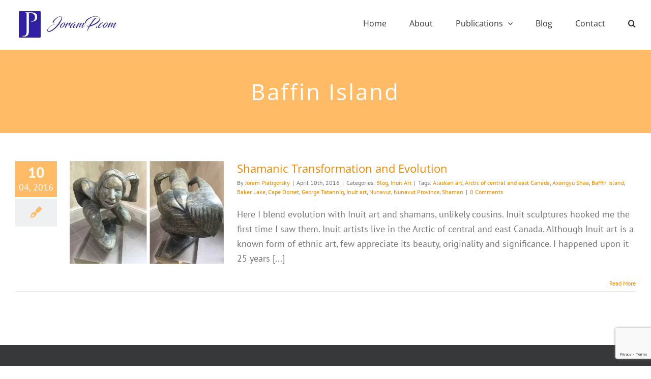

--- FILE ---
content_type: text/html; charset=utf-8
request_url: https://www.google.com/recaptcha/api2/anchor?ar=1&k=6LeaqJUUAAAAANPEKDI1mnbeF9-17445GN7QtwUv&co=aHR0cHM6Ly93d3cuam9yYW1waWF0aWdvcnNreS5jb206NDQz&hl=en&v=PoyoqOPhxBO7pBk68S4YbpHZ&size=invisible&anchor-ms=20000&execute-ms=30000&cb=yv53jy1x3t3k
body_size: 48840
content:
<!DOCTYPE HTML><html dir="ltr" lang="en"><head><meta http-equiv="Content-Type" content="text/html; charset=UTF-8">
<meta http-equiv="X-UA-Compatible" content="IE=edge">
<title>reCAPTCHA</title>
<style type="text/css">
/* cyrillic-ext */
@font-face {
  font-family: 'Roboto';
  font-style: normal;
  font-weight: 400;
  font-stretch: 100%;
  src: url(//fonts.gstatic.com/s/roboto/v48/KFO7CnqEu92Fr1ME7kSn66aGLdTylUAMa3GUBHMdazTgWw.woff2) format('woff2');
  unicode-range: U+0460-052F, U+1C80-1C8A, U+20B4, U+2DE0-2DFF, U+A640-A69F, U+FE2E-FE2F;
}
/* cyrillic */
@font-face {
  font-family: 'Roboto';
  font-style: normal;
  font-weight: 400;
  font-stretch: 100%;
  src: url(//fonts.gstatic.com/s/roboto/v48/KFO7CnqEu92Fr1ME7kSn66aGLdTylUAMa3iUBHMdazTgWw.woff2) format('woff2');
  unicode-range: U+0301, U+0400-045F, U+0490-0491, U+04B0-04B1, U+2116;
}
/* greek-ext */
@font-face {
  font-family: 'Roboto';
  font-style: normal;
  font-weight: 400;
  font-stretch: 100%;
  src: url(//fonts.gstatic.com/s/roboto/v48/KFO7CnqEu92Fr1ME7kSn66aGLdTylUAMa3CUBHMdazTgWw.woff2) format('woff2');
  unicode-range: U+1F00-1FFF;
}
/* greek */
@font-face {
  font-family: 'Roboto';
  font-style: normal;
  font-weight: 400;
  font-stretch: 100%;
  src: url(//fonts.gstatic.com/s/roboto/v48/KFO7CnqEu92Fr1ME7kSn66aGLdTylUAMa3-UBHMdazTgWw.woff2) format('woff2');
  unicode-range: U+0370-0377, U+037A-037F, U+0384-038A, U+038C, U+038E-03A1, U+03A3-03FF;
}
/* math */
@font-face {
  font-family: 'Roboto';
  font-style: normal;
  font-weight: 400;
  font-stretch: 100%;
  src: url(//fonts.gstatic.com/s/roboto/v48/KFO7CnqEu92Fr1ME7kSn66aGLdTylUAMawCUBHMdazTgWw.woff2) format('woff2');
  unicode-range: U+0302-0303, U+0305, U+0307-0308, U+0310, U+0312, U+0315, U+031A, U+0326-0327, U+032C, U+032F-0330, U+0332-0333, U+0338, U+033A, U+0346, U+034D, U+0391-03A1, U+03A3-03A9, U+03B1-03C9, U+03D1, U+03D5-03D6, U+03F0-03F1, U+03F4-03F5, U+2016-2017, U+2034-2038, U+203C, U+2040, U+2043, U+2047, U+2050, U+2057, U+205F, U+2070-2071, U+2074-208E, U+2090-209C, U+20D0-20DC, U+20E1, U+20E5-20EF, U+2100-2112, U+2114-2115, U+2117-2121, U+2123-214F, U+2190, U+2192, U+2194-21AE, U+21B0-21E5, U+21F1-21F2, U+21F4-2211, U+2213-2214, U+2216-22FF, U+2308-230B, U+2310, U+2319, U+231C-2321, U+2336-237A, U+237C, U+2395, U+239B-23B7, U+23D0, U+23DC-23E1, U+2474-2475, U+25AF, U+25B3, U+25B7, U+25BD, U+25C1, U+25CA, U+25CC, U+25FB, U+266D-266F, U+27C0-27FF, U+2900-2AFF, U+2B0E-2B11, U+2B30-2B4C, U+2BFE, U+3030, U+FF5B, U+FF5D, U+1D400-1D7FF, U+1EE00-1EEFF;
}
/* symbols */
@font-face {
  font-family: 'Roboto';
  font-style: normal;
  font-weight: 400;
  font-stretch: 100%;
  src: url(//fonts.gstatic.com/s/roboto/v48/KFO7CnqEu92Fr1ME7kSn66aGLdTylUAMaxKUBHMdazTgWw.woff2) format('woff2');
  unicode-range: U+0001-000C, U+000E-001F, U+007F-009F, U+20DD-20E0, U+20E2-20E4, U+2150-218F, U+2190, U+2192, U+2194-2199, U+21AF, U+21E6-21F0, U+21F3, U+2218-2219, U+2299, U+22C4-22C6, U+2300-243F, U+2440-244A, U+2460-24FF, U+25A0-27BF, U+2800-28FF, U+2921-2922, U+2981, U+29BF, U+29EB, U+2B00-2BFF, U+4DC0-4DFF, U+FFF9-FFFB, U+10140-1018E, U+10190-1019C, U+101A0, U+101D0-101FD, U+102E0-102FB, U+10E60-10E7E, U+1D2C0-1D2D3, U+1D2E0-1D37F, U+1F000-1F0FF, U+1F100-1F1AD, U+1F1E6-1F1FF, U+1F30D-1F30F, U+1F315, U+1F31C, U+1F31E, U+1F320-1F32C, U+1F336, U+1F378, U+1F37D, U+1F382, U+1F393-1F39F, U+1F3A7-1F3A8, U+1F3AC-1F3AF, U+1F3C2, U+1F3C4-1F3C6, U+1F3CA-1F3CE, U+1F3D4-1F3E0, U+1F3ED, U+1F3F1-1F3F3, U+1F3F5-1F3F7, U+1F408, U+1F415, U+1F41F, U+1F426, U+1F43F, U+1F441-1F442, U+1F444, U+1F446-1F449, U+1F44C-1F44E, U+1F453, U+1F46A, U+1F47D, U+1F4A3, U+1F4B0, U+1F4B3, U+1F4B9, U+1F4BB, U+1F4BF, U+1F4C8-1F4CB, U+1F4D6, U+1F4DA, U+1F4DF, U+1F4E3-1F4E6, U+1F4EA-1F4ED, U+1F4F7, U+1F4F9-1F4FB, U+1F4FD-1F4FE, U+1F503, U+1F507-1F50B, U+1F50D, U+1F512-1F513, U+1F53E-1F54A, U+1F54F-1F5FA, U+1F610, U+1F650-1F67F, U+1F687, U+1F68D, U+1F691, U+1F694, U+1F698, U+1F6AD, U+1F6B2, U+1F6B9-1F6BA, U+1F6BC, U+1F6C6-1F6CF, U+1F6D3-1F6D7, U+1F6E0-1F6EA, U+1F6F0-1F6F3, U+1F6F7-1F6FC, U+1F700-1F7FF, U+1F800-1F80B, U+1F810-1F847, U+1F850-1F859, U+1F860-1F887, U+1F890-1F8AD, U+1F8B0-1F8BB, U+1F8C0-1F8C1, U+1F900-1F90B, U+1F93B, U+1F946, U+1F984, U+1F996, U+1F9E9, U+1FA00-1FA6F, U+1FA70-1FA7C, U+1FA80-1FA89, U+1FA8F-1FAC6, U+1FACE-1FADC, U+1FADF-1FAE9, U+1FAF0-1FAF8, U+1FB00-1FBFF;
}
/* vietnamese */
@font-face {
  font-family: 'Roboto';
  font-style: normal;
  font-weight: 400;
  font-stretch: 100%;
  src: url(//fonts.gstatic.com/s/roboto/v48/KFO7CnqEu92Fr1ME7kSn66aGLdTylUAMa3OUBHMdazTgWw.woff2) format('woff2');
  unicode-range: U+0102-0103, U+0110-0111, U+0128-0129, U+0168-0169, U+01A0-01A1, U+01AF-01B0, U+0300-0301, U+0303-0304, U+0308-0309, U+0323, U+0329, U+1EA0-1EF9, U+20AB;
}
/* latin-ext */
@font-face {
  font-family: 'Roboto';
  font-style: normal;
  font-weight: 400;
  font-stretch: 100%;
  src: url(//fonts.gstatic.com/s/roboto/v48/KFO7CnqEu92Fr1ME7kSn66aGLdTylUAMa3KUBHMdazTgWw.woff2) format('woff2');
  unicode-range: U+0100-02BA, U+02BD-02C5, U+02C7-02CC, U+02CE-02D7, U+02DD-02FF, U+0304, U+0308, U+0329, U+1D00-1DBF, U+1E00-1E9F, U+1EF2-1EFF, U+2020, U+20A0-20AB, U+20AD-20C0, U+2113, U+2C60-2C7F, U+A720-A7FF;
}
/* latin */
@font-face {
  font-family: 'Roboto';
  font-style: normal;
  font-weight: 400;
  font-stretch: 100%;
  src: url(//fonts.gstatic.com/s/roboto/v48/KFO7CnqEu92Fr1ME7kSn66aGLdTylUAMa3yUBHMdazQ.woff2) format('woff2');
  unicode-range: U+0000-00FF, U+0131, U+0152-0153, U+02BB-02BC, U+02C6, U+02DA, U+02DC, U+0304, U+0308, U+0329, U+2000-206F, U+20AC, U+2122, U+2191, U+2193, U+2212, U+2215, U+FEFF, U+FFFD;
}
/* cyrillic-ext */
@font-face {
  font-family: 'Roboto';
  font-style: normal;
  font-weight: 500;
  font-stretch: 100%;
  src: url(//fonts.gstatic.com/s/roboto/v48/KFO7CnqEu92Fr1ME7kSn66aGLdTylUAMa3GUBHMdazTgWw.woff2) format('woff2');
  unicode-range: U+0460-052F, U+1C80-1C8A, U+20B4, U+2DE0-2DFF, U+A640-A69F, U+FE2E-FE2F;
}
/* cyrillic */
@font-face {
  font-family: 'Roboto';
  font-style: normal;
  font-weight: 500;
  font-stretch: 100%;
  src: url(//fonts.gstatic.com/s/roboto/v48/KFO7CnqEu92Fr1ME7kSn66aGLdTylUAMa3iUBHMdazTgWw.woff2) format('woff2');
  unicode-range: U+0301, U+0400-045F, U+0490-0491, U+04B0-04B1, U+2116;
}
/* greek-ext */
@font-face {
  font-family: 'Roboto';
  font-style: normal;
  font-weight: 500;
  font-stretch: 100%;
  src: url(//fonts.gstatic.com/s/roboto/v48/KFO7CnqEu92Fr1ME7kSn66aGLdTylUAMa3CUBHMdazTgWw.woff2) format('woff2');
  unicode-range: U+1F00-1FFF;
}
/* greek */
@font-face {
  font-family: 'Roboto';
  font-style: normal;
  font-weight: 500;
  font-stretch: 100%;
  src: url(//fonts.gstatic.com/s/roboto/v48/KFO7CnqEu92Fr1ME7kSn66aGLdTylUAMa3-UBHMdazTgWw.woff2) format('woff2');
  unicode-range: U+0370-0377, U+037A-037F, U+0384-038A, U+038C, U+038E-03A1, U+03A3-03FF;
}
/* math */
@font-face {
  font-family: 'Roboto';
  font-style: normal;
  font-weight: 500;
  font-stretch: 100%;
  src: url(//fonts.gstatic.com/s/roboto/v48/KFO7CnqEu92Fr1ME7kSn66aGLdTylUAMawCUBHMdazTgWw.woff2) format('woff2');
  unicode-range: U+0302-0303, U+0305, U+0307-0308, U+0310, U+0312, U+0315, U+031A, U+0326-0327, U+032C, U+032F-0330, U+0332-0333, U+0338, U+033A, U+0346, U+034D, U+0391-03A1, U+03A3-03A9, U+03B1-03C9, U+03D1, U+03D5-03D6, U+03F0-03F1, U+03F4-03F5, U+2016-2017, U+2034-2038, U+203C, U+2040, U+2043, U+2047, U+2050, U+2057, U+205F, U+2070-2071, U+2074-208E, U+2090-209C, U+20D0-20DC, U+20E1, U+20E5-20EF, U+2100-2112, U+2114-2115, U+2117-2121, U+2123-214F, U+2190, U+2192, U+2194-21AE, U+21B0-21E5, U+21F1-21F2, U+21F4-2211, U+2213-2214, U+2216-22FF, U+2308-230B, U+2310, U+2319, U+231C-2321, U+2336-237A, U+237C, U+2395, U+239B-23B7, U+23D0, U+23DC-23E1, U+2474-2475, U+25AF, U+25B3, U+25B7, U+25BD, U+25C1, U+25CA, U+25CC, U+25FB, U+266D-266F, U+27C0-27FF, U+2900-2AFF, U+2B0E-2B11, U+2B30-2B4C, U+2BFE, U+3030, U+FF5B, U+FF5D, U+1D400-1D7FF, U+1EE00-1EEFF;
}
/* symbols */
@font-face {
  font-family: 'Roboto';
  font-style: normal;
  font-weight: 500;
  font-stretch: 100%;
  src: url(//fonts.gstatic.com/s/roboto/v48/KFO7CnqEu92Fr1ME7kSn66aGLdTylUAMaxKUBHMdazTgWw.woff2) format('woff2');
  unicode-range: U+0001-000C, U+000E-001F, U+007F-009F, U+20DD-20E0, U+20E2-20E4, U+2150-218F, U+2190, U+2192, U+2194-2199, U+21AF, U+21E6-21F0, U+21F3, U+2218-2219, U+2299, U+22C4-22C6, U+2300-243F, U+2440-244A, U+2460-24FF, U+25A0-27BF, U+2800-28FF, U+2921-2922, U+2981, U+29BF, U+29EB, U+2B00-2BFF, U+4DC0-4DFF, U+FFF9-FFFB, U+10140-1018E, U+10190-1019C, U+101A0, U+101D0-101FD, U+102E0-102FB, U+10E60-10E7E, U+1D2C0-1D2D3, U+1D2E0-1D37F, U+1F000-1F0FF, U+1F100-1F1AD, U+1F1E6-1F1FF, U+1F30D-1F30F, U+1F315, U+1F31C, U+1F31E, U+1F320-1F32C, U+1F336, U+1F378, U+1F37D, U+1F382, U+1F393-1F39F, U+1F3A7-1F3A8, U+1F3AC-1F3AF, U+1F3C2, U+1F3C4-1F3C6, U+1F3CA-1F3CE, U+1F3D4-1F3E0, U+1F3ED, U+1F3F1-1F3F3, U+1F3F5-1F3F7, U+1F408, U+1F415, U+1F41F, U+1F426, U+1F43F, U+1F441-1F442, U+1F444, U+1F446-1F449, U+1F44C-1F44E, U+1F453, U+1F46A, U+1F47D, U+1F4A3, U+1F4B0, U+1F4B3, U+1F4B9, U+1F4BB, U+1F4BF, U+1F4C8-1F4CB, U+1F4D6, U+1F4DA, U+1F4DF, U+1F4E3-1F4E6, U+1F4EA-1F4ED, U+1F4F7, U+1F4F9-1F4FB, U+1F4FD-1F4FE, U+1F503, U+1F507-1F50B, U+1F50D, U+1F512-1F513, U+1F53E-1F54A, U+1F54F-1F5FA, U+1F610, U+1F650-1F67F, U+1F687, U+1F68D, U+1F691, U+1F694, U+1F698, U+1F6AD, U+1F6B2, U+1F6B9-1F6BA, U+1F6BC, U+1F6C6-1F6CF, U+1F6D3-1F6D7, U+1F6E0-1F6EA, U+1F6F0-1F6F3, U+1F6F7-1F6FC, U+1F700-1F7FF, U+1F800-1F80B, U+1F810-1F847, U+1F850-1F859, U+1F860-1F887, U+1F890-1F8AD, U+1F8B0-1F8BB, U+1F8C0-1F8C1, U+1F900-1F90B, U+1F93B, U+1F946, U+1F984, U+1F996, U+1F9E9, U+1FA00-1FA6F, U+1FA70-1FA7C, U+1FA80-1FA89, U+1FA8F-1FAC6, U+1FACE-1FADC, U+1FADF-1FAE9, U+1FAF0-1FAF8, U+1FB00-1FBFF;
}
/* vietnamese */
@font-face {
  font-family: 'Roboto';
  font-style: normal;
  font-weight: 500;
  font-stretch: 100%;
  src: url(//fonts.gstatic.com/s/roboto/v48/KFO7CnqEu92Fr1ME7kSn66aGLdTylUAMa3OUBHMdazTgWw.woff2) format('woff2');
  unicode-range: U+0102-0103, U+0110-0111, U+0128-0129, U+0168-0169, U+01A0-01A1, U+01AF-01B0, U+0300-0301, U+0303-0304, U+0308-0309, U+0323, U+0329, U+1EA0-1EF9, U+20AB;
}
/* latin-ext */
@font-face {
  font-family: 'Roboto';
  font-style: normal;
  font-weight: 500;
  font-stretch: 100%;
  src: url(//fonts.gstatic.com/s/roboto/v48/KFO7CnqEu92Fr1ME7kSn66aGLdTylUAMa3KUBHMdazTgWw.woff2) format('woff2');
  unicode-range: U+0100-02BA, U+02BD-02C5, U+02C7-02CC, U+02CE-02D7, U+02DD-02FF, U+0304, U+0308, U+0329, U+1D00-1DBF, U+1E00-1E9F, U+1EF2-1EFF, U+2020, U+20A0-20AB, U+20AD-20C0, U+2113, U+2C60-2C7F, U+A720-A7FF;
}
/* latin */
@font-face {
  font-family: 'Roboto';
  font-style: normal;
  font-weight: 500;
  font-stretch: 100%;
  src: url(//fonts.gstatic.com/s/roboto/v48/KFO7CnqEu92Fr1ME7kSn66aGLdTylUAMa3yUBHMdazQ.woff2) format('woff2');
  unicode-range: U+0000-00FF, U+0131, U+0152-0153, U+02BB-02BC, U+02C6, U+02DA, U+02DC, U+0304, U+0308, U+0329, U+2000-206F, U+20AC, U+2122, U+2191, U+2193, U+2212, U+2215, U+FEFF, U+FFFD;
}
/* cyrillic-ext */
@font-face {
  font-family: 'Roboto';
  font-style: normal;
  font-weight: 900;
  font-stretch: 100%;
  src: url(//fonts.gstatic.com/s/roboto/v48/KFO7CnqEu92Fr1ME7kSn66aGLdTylUAMa3GUBHMdazTgWw.woff2) format('woff2');
  unicode-range: U+0460-052F, U+1C80-1C8A, U+20B4, U+2DE0-2DFF, U+A640-A69F, U+FE2E-FE2F;
}
/* cyrillic */
@font-face {
  font-family: 'Roboto';
  font-style: normal;
  font-weight: 900;
  font-stretch: 100%;
  src: url(//fonts.gstatic.com/s/roboto/v48/KFO7CnqEu92Fr1ME7kSn66aGLdTylUAMa3iUBHMdazTgWw.woff2) format('woff2');
  unicode-range: U+0301, U+0400-045F, U+0490-0491, U+04B0-04B1, U+2116;
}
/* greek-ext */
@font-face {
  font-family: 'Roboto';
  font-style: normal;
  font-weight: 900;
  font-stretch: 100%;
  src: url(//fonts.gstatic.com/s/roboto/v48/KFO7CnqEu92Fr1ME7kSn66aGLdTylUAMa3CUBHMdazTgWw.woff2) format('woff2');
  unicode-range: U+1F00-1FFF;
}
/* greek */
@font-face {
  font-family: 'Roboto';
  font-style: normal;
  font-weight: 900;
  font-stretch: 100%;
  src: url(//fonts.gstatic.com/s/roboto/v48/KFO7CnqEu92Fr1ME7kSn66aGLdTylUAMa3-UBHMdazTgWw.woff2) format('woff2');
  unicode-range: U+0370-0377, U+037A-037F, U+0384-038A, U+038C, U+038E-03A1, U+03A3-03FF;
}
/* math */
@font-face {
  font-family: 'Roboto';
  font-style: normal;
  font-weight: 900;
  font-stretch: 100%;
  src: url(//fonts.gstatic.com/s/roboto/v48/KFO7CnqEu92Fr1ME7kSn66aGLdTylUAMawCUBHMdazTgWw.woff2) format('woff2');
  unicode-range: U+0302-0303, U+0305, U+0307-0308, U+0310, U+0312, U+0315, U+031A, U+0326-0327, U+032C, U+032F-0330, U+0332-0333, U+0338, U+033A, U+0346, U+034D, U+0391-03A1, U+03A3-03A9, U+03B1-03C9, U+03D1, U+03D5-03D6, U+03F0-03F1, U+03F4-03F5, U+2016-2017, U+2034-2038, U+203C, U+2040, U+2043, U+2047, U+2050, U+2057, U+205F, U+2070-2071, U+2074-208E, U+2090-209C, U+20D0-20DC, U+20E1, U+20E5-20EF, U+2100-2112, U+2114-2115, U+2117-2121, U+2123-214F, U+2190, U+2192, U+2194-21AE, U+21B0-21E5, U+21F1-21F2, U+21F4-2211, U+2213-2214, U+2216-22FF, U+2308-230B, U+2310, U+2319, U+231C-2321, U+2336-237A, U+237C, U+2395, U+239B-23B7, U+23D0, U+23DC-23E1, U+2474-2475, U+25AF, U+25B3, U+25B7, U+25BD, U+25C1, U+25CA, U+25CC, U+25FB, U+266D-266F, U+27C0-27FF, U+2900-2AFF, U+2B0E-2B11, U+2B30-2B4C, U+2BFE, U+3030, U+FF5B, U+FF5D, U+1D400-1D7FF, U+1EE00-1EEFF;
}
/* symbols */
@font-face {
  font-family: 'Roboto';
  font-style: normal;
  font-weight: 900;
  font-stretch: 100%;
  src: url(//fonts.gstatic.com/s/roboto/v48/KFO7CnqEu92Fr1ME7kSn66aGLdTylUAMaxKUBHMdazTgWw.woff2) format('woff2');
  unicode-range: U+0001-000C, U+000E-001F, U+007F-009F, U+20DD-20E0, U+20E2-20E4, U+2150-218F, U+2190, U+2192, U+2194-2199, U+21AF, U+21E6-21F0, U+21F3, U+2218-2219, U+2299, U+22C4-22C6, U+2300-243F, U+2440-244A, U+2460-24FF, U+25A0-27BF, U+2800-28FF, U+2921-2922, U+2981, U+29BF, U+29EB, U+2B00-2BFF, U+4DC0-4DFF, U+FFF9-FFFB, U+10140-1018E, U+10190-1019C, U+101A0, U+101D0-101FD, U+102E0-102FB, U+10E60-10E7E, U+1D2C0-1D2D3, U+1D2E0-1D37F, U+1F000-1F0FF, U+1F100-1F1AD, U+1F1E6-1F1FF, U+1F30D-1F30F, U+1F315, U+1F31C, U+1F31E, U+1F320-1F32C, U+1F336, U+1F378, U+1F37D, U+1F382, U+1F393-1F39F, U+1F3A7-1F3A8, U+1F3AC-1F3AF, U+1F3C2, U+1F3C4-1F3C6, U+1F3CA-1F3CE, U+1F3D4-1F3E0, U+1F3ED, U+1F3F1-1F3F3, U+1F3F5-1F3F7, U+1F408, U+1F415, U+1F41F, U+1F426, U+1F43F, U+1F441-1F442, U+1F444, U+1F446-1F449, U+1F44C-1F44E, U+1F453, U+1F46A, U+1F47D, U+1F4A3, U+1F4B0, U+1F4B3, U+1F4B9, U+1F4BB, U+1F4BF, U+1F4C8-1F4CB, U+1F4D6, U+1F4DA, U+1F4DF, U+1F4E3-1F4E6, U+1F4EA-1F4ED, U+1F4F7, U+1F4F9-1F4FB, U+1F4FD-1F4FE, U+1F503, U+1F507-1F50B, U+1F50D, U+1F512-1F513, U+1F53E-1F54A, U+1F54F-1F5FA, U+1F610, U+1F650-1F67F, U+1F687, U+1F68D, U+1F691, U+1F694, U+1F698, U+1F6AD, U+1F6B2, U+1F6B9-1F6BA, U+1F6BC, U+1F6C6-1F6CF, U+1F6D3-1F6D7, U+1F6E0-1F6EA, U+1F6F0-1F6F3, U+1F6F7-1F6FC, U+1F700-1F7FF, U+1F800-1F80B, U+1F810-1F847, U+1F850-1F859, U+1F860-1F887, U+1F890-1F8AD, U+1F8B0-1F8BB, U+1F8C0-1F8C1, U+1F900-1F90B, U+1F93B, U+1F946, U+1F984, U+1F996, U+1F9E9, U+1FA00-1FA6F, U+1FA70-1FA7C, U+1FA80-1FA89, U+1FA8F-1FAC6, U+1FACE-1FADC, U+1FADF-1FAE9, U+1FAF0-1FAF8, U+1FB00-1FBFF;
}
/* vietnamese */
@font-face {
  font-family: 'Roboto';
  font-style: normal;
  font-weight: 900;
  font-stretch: 100%;
  src: url(//fonts.gstatic.com/s/roboto/v48/KFO7CnqEu92Fr1ME7kSn66aGLdTylUAMa3OUBHMdazTgWw.woff2) format('woff2');
  unicode-range: U+0102-0103, U+0110-0111, U+0128-0129, U+0168-0169, U+01A0-01A1, U+01AF-01B0, U+0300-0301, U+0303-0304, U+0308-0309, U+0323, U+0329, U+1EA0-1EF9, U+20AB;
}
/* latin-ext */
@font-face {
  font-family: 'Roboto';
  font-style: normal;
  font-weight: 900;
  font-stretch: 100%;
  src: url(//fonts.gstatic.com/s/roboto/v48/KFO7CnqEu92Fr1ME7kSn66aGLdTylUAMa3KUBHMdazTgWw.woff2) format('woff2');
  unicode-range: U+0100-02BA, U+02BD-02C5, U+02C7-02CC, U+02CE-02D7, U+02DD-02FF, U+0304, U+0308, U+0329, U+1D00-1DBF, U+1E00-1E9F, U+1EF2-1EFF, U+2020, U+20A0-20AB, U+20AD-20C0, U+2113, U+2C60-2C7F, U+A720-A7FF;
}
/* latin */
@font-face {
  font-family: 'Roboto';
  font-style: normal;
  font-weight: 900;
  font-stretch: 100%;
  src: url(//fonts.gstatic.com/s/roboto/v48/KFO7CnqEu92Fr1ME7kSn66aGLdTylUAMa3yUBHMdazQ.woff2) format('woff2');
  unicode-range: U+0000-00FF, U+0131, U+0152-0153, U+02BB-02BC, U+02C6, U+02DA, U+02DC, U+0304, U+0308, U+0329, U+2000-206F, U+20AC, U+2122, U+2191, U+2193, U+2212, U+2215, U+FEFF, U+FFFD;
}

</style>
<link rel="stylesheet" type="text/css" href="https://www.gstatic.com/recaptcha/releases/PoyoqOPhxBO7pBk68S4YbpHZ/styles__ltr.css">
<script nonce="nPWpQfgRjmUh72UdbKkNaQ" type="text/javascript">window['__recaptcha_api'] = 'https://www.google.com/recaptcha/api2/';</script>
<script type="text/javascript" src="https://www.gstatic.com/recaptcha/releases/PoyoqOPhxBO7pBk68S4YbpHZ/recaptcha__en.js" nonce="nPWpQfgRjmUh72UdbKkNaQ">
      
    </script></head>
<body><div id="rc-anchor-alert" class="rc-anchor-alert"></div>
<input type="hidden" id="recaptcha-token" value="[base64]">
<script type="text/javascript" nonce="nPWpQfgRjmUh72UdbKkNaQ">
      recaptcha.anchor.Main.init("[\x22ainput\x22,[\x22bgdata\x22,\x22\x22,\[base64]/[base64]/[base64]/bmV3IHJbeF0oY1swXSk6RT09Mj9uZXcgclt4XShjWzBdLGNbMV0pOkU9PTM/bmV3IHJbeF0oY1swXSxjWzFdLGNbMl0pOkU9PTQ/[base64]/[base64]/[base64]/[base64]/[base64]/[base64]/[base64]/[base64]\x22,\[base64]\\u003d\\u003d\x22,\x22w4tzV8ODRV/CnMKoPE1ZM8OBNHLDrcOAdyLCh8K0w4vDlcOzJsKLLMKLRnV4FA3Dh8K1Nj/CqsKBw6/[base64]/wqzDtl/[base64]/CpHLDusOyw4MHw5bCpzjCvcKhJETCk8OOdMKtEXXDoXbDh0FSwrZ2w5pkwqnCi2jDocKMRnTCuMO5AEPDmQPDjU0Gw4DDnA81wqsxw6HCl0M2wpYeasK1CsKqwr7DjDUiw5fCnMOLc8OCwoF9w7Mowp/[base64]/[base64]/B8KYw78ZaVbDm3HCkzxAwp/Dh8Kkwqd4IcKww6nDgSrDigHCvFVgEsKOw5fChwHDo8OvOsK0YcKJw4cLwpB5PU50GmjDgMOjOSDDhcOXwqTCpsOtAlM1TsOsw48zwr7CjnZFSCxlwoEZw44tDGd3WMOYw4BvQ2HCj3DChxItwrvDpMOqw408w57DvyFbw6/[base64]/Cv0HCmsKxwpI6wpjDiiRjZg8vVcOnw7YDw5PCtcKvfcOmwoTCvsKkw6fCt8OSdhUhPcKiVsKybB8HCk/CjC5XwpwfWFXDk8KuHMOpVsKgwoAGwrbCmTlfw4DCrcKDZcOkdRPDuMK4wrRVfRDCscK3RHQkwqUGa8Oyw6I+w47CtQDCiBXCnTTDgMOpJcOdwrPDsivDqsK3w6/Dq3ZCasKDGMKJwprDrw/[base64]/w6MNLMKxRnPCgsOqwqrCq8ONwp9mElA1J0wdaQ9SbsOow7QwKizCr8OnJ8Ofw4gxTnvDugfCsV3Cs8KSwqLDsnFackkpw5dDKx7DrilWwq8bNMKUw4TDikzClcOdw6FHwqvCn8KRYMKUYVXCvMOyw7vDlcOOecO0w4XCs8KIw7EjwqAwwp1/wqHCvMOyw681wqLDm8Kmw7TCuwpKPMOqUMODbUTDtlIhw7rCi0Etw4XDiSdCwogww57CnT7CoHhQAcK8wqRkH8OSOMKTNcKnwpVxw7jCnhrChcOHOncQOgPDtG/CnQt7wqxTacOjNnNTVcOewo/Csn5uwqhAwqnCvipqw4LDn0M5XDHCsMO5woMkXcO2w5zCq8OjwrFNCWTDqn01J3xHLcO4MClyQVrCsMOjeT4yTg9Pw5fCicOvwonCgsK6XlUuDMK2wpMcwqATw6TDr8KCOkvDo0RwAMOzGhzDkMOaAj7CvcOgZMK/wr5iwr7DiQDCg0rCmhLCimzCnVrDjMKTMR0Xw7B6w7UjA8KWcMKKMiNIIjrCrhfDtD3DqV3DiW7Dp8KJwpFowrnCu8KDNnnDjg/Cv8K4DgHCk0fDlsKzw5YTDsKsKE87woPCq2fDiE3CvcKgRsOcwqbDuyIDbXrCmA7DtHnCkwxUei/[base64]/[base64]/DrMOcYBdlZ8Ksw4TDhGITwqvCnsKCKcOhwqTDqMOIw58bw6HDlcKHagrCkHx9wojDosOFw60cUj/DjMKeX8Kkw6tfOcKWw77CpcOow67CrsOPPsOrwoLDiMKjQR0FZCJKMkFUwqonbzZrGFEqDsO6HcObSkzDpcOqIxljw5zDsB3CuMKpIcOlLcK4wrnCq0MASQhkw7tMFMKiw48DJcOzw6fDkELCknEHw7rDtnpbw71OAH9ew6rCqMOqF0TDlsKcG8ONQMKwf8Osw5/CjnbDtsK3GMOGCGDDtmbCqMKgw7zCtSxtWsOwwqpOOnxvekzCrEQ9bMO/[base64]/CkcOIE0kwwqUMw4gcw4Few6jChgMFw7xZN8OXw4Zpwo3Dhy0tZsOowqXDjcOaC8OXVCFyTlIXRy7ClsOEecO5DsOtw7Yhd8ONBMO0e8KkMsKNwoTCjw/DqjNJbB7ChMKzVwvDpMOlw6/Cg8OdbAvDgcOqejFcQHPDv2tDworDrcKta8ORVMO3w4vDkirCm0Vww77DuMKWJjPDokA/BRjCimQwACNsG3bCmWMIwp0Qwpw+exZuwpBrMsKrYsKOLcO3wrLCqsKhwoHChW7CnDZkw7VMw7QSEDvDnnzDvlIjNsOHw6EKdnrClsKXScKUK8KTacKpFsOfw6nDjm/Dq33Dm25KM8KqZ8ObGcOpw4gwAzt3w75HN2FEHsOjOSstCsOVZUkiw6HDnS4FIUhXMcOnwoIlSWDCgsOKCMOcwq/DhBMMScO2w5Y7e8OCORtnwp1Mdy/[base64]/DicOOF8OOwqfDrg8lw5EbQ8OFe03ChzV1w7kVBHZvwpHCiHxUecOjR8KIWMOyEcOWT2rCryLDusOsJcKzNQ3CrVLDm8KSG8O5w4liX8KMS8K2w5nCvcObwq0+YMOSwoXDpyfDmMOHwofDk8OOEBM0FSDDtk/DvQIWFMOaXCLCt8Oyw48AaQEpwrnCjsKWVwzCpHJlw6PCuShmUcOvRcKZw4AXwpF5TRknwqTCrjHCpsK7LUIxUzorC2fCisOHWzPDkTTCvFo9QsKtw7HCrsKAPTFHwp4RwpHCqxUZVR3Csws1w5l/w7dJWUEZGcOJwrPDo8K5w4Jlw5zDhcKHNz/CncODwpYCwrjCr3PDg8OrSATCkcKfw55Nw7Q+w4/CtcKswq8ow67CmG/DjcOFwqVpPjTCtMK7WTHDikYTN0vCvsKudsK6AMOhw4VwPcKZw5hvXkZ3OwDChCwMRzJ0w7NGUnsdeCkzHEZ/w5o+w58DwoQ+wpjClRk0wpUrw4FZYcOpwoZYLcKaM8OEw6l3w7EMVFROw7tLAMKXwphEw5DDsE5Nw4VBbcKteh99wrvCtcOYX8O1wr8MCCpdGcKhHQ/[base64]/DoATCiGVIFDY6wpjDnsOFw6o8FFocRTnDgjkcIMKww5lhw4nDncKdwrfDgsO9w6NBw6wADcOzwpQYw5ZlfcOZwpLDgFfChMOfw5vDisONFMKtVMO2wo9hDsOuRMOVc3bClsKbw43Dm2vCqcKAwqtKwo/Cv8Kbw5vCk3Qvw7DDsMODAsKFTcOhJcKFOMKhw7IKwqrCvsO4wpzDv8Oiw6LDk8OYTMKnw5cBw5lxAsKKw50swoLClBcAQ3YCw79Zw7thDQJsRMODwpjDk8K8w7rCnybDvAI/d8OuecObfcO3w7DChcOFCRTDvzBONTPDpcOAGsOYGks9WMOxAVbDt8OSJ8OkwrvCoMOGbcKew6DDiXrDlA7CnFjCp8Ofw6fCiMK7J2VLXnNMJE/Cv8KEw5vDs8KRwpjDucKIZcK3RmpkLVJpwrANR8KYDj/DjsOCwqUNwpnCsmYzwrfDscK/wpnCgg/DgcOFw47CssOowoZ3w5RkNsKxw43DjcOkN8OJDsOYwo3DpMOkNFvCiTLDlnvDo8KWw4VxWRlqEsK0wqobCsOBw6/DtsO2PznDv8OJCcOWwr/Ct8KFR8O5HB45diDCp8O2bcKORV4Kw7jDmi8JEcKoMxtCw4jDpcOKRCLCicKRw6g2HMKxWsK0wrsWw6o8RsOsw6xAF18ZfyF1bl3ChcO0AsKeEWDDtMKiJMKSY2QlwrLCtcObWsOmflDDrcKcwo9hF8Omw4sgw4g/bGdID8K4U2TDvCHDpcOoIcOfNi/CnsOXwqtvwqI9wrDDkcOiwrfDvTQqw6wuw60MLsKjGsOkeikGB8KKw7zCnwhfd2DDhcOqaSpTHcKYWT0UwqgIW1jCgMKSN8OhBj7DjHXDrlgZNMKLwq4KDRpWNFzDvsOHFnHClMO0woVfP8O/wqnDgMOKa8OkRsKfw47ClMK+wo/DoTg3w7vCmMKtfcK+RcKGd8K0ZkvDjmzDsMOuIcOPWBoCwphtwpjCuEvDsk9VB8K6NETCgk8RwrpvFWjDhzTCi17CjmDDvcKYw7rDmMOvw5TCpCDDiHTDisOXwrBJPcK0w64Ww6rCtm19wqRJGRTDiF/[base64]/[base64]/[base64]/Dh8KYwqQyw6bClA/DiwzCpsKQJ11cXMOsc8KKYRc0w5IqwpR7w5pswqgmwrrDqA/DhsORdcKbwotQwpbCtMKjc8Knw5jDvjYjVgDDjxzCgMK5J8OzCcOcYGpDw7dDwovCkXQzw7zDuGMTYMODQVDCvcOFL8ObRXtNFsOZwoZOw5A4w7HDsUXDnCVIw5I0bnzCosO+w7DDi8KRwp5xSgsHw6pMwpzCu8OZw6x+woUFwqLCuks5w6gyw7Ndw5A/w40ew6HCpcKwBELDp2d/wpohbSQXw4HChMKLJsKMKEXDmMKwfMK6wpvDvMOJC8K+w47Dn8OdwpQ/woAOLMO8wpU2wrsNQU1KTS1SP8KJP1rCocOgKsOHQ8KfwrIPw5NxWl4UYMOVwofDliAFPsOdw5DChcO5wo7CmA8xwr/CnW9HwqgLwoFow7jDncKowqtyf8OtJmw4CyrCpwQ2w4YBIgJsw6zCiMOQw7XCnldlw5rDicOldhTDhMO4wqbDosOdwq3DqlHDgsKYCcOlF8KUw4nDtcKYw7rDisOww5/Co8OIwpQaOlIHwpPDtBvCtChDQcK0UMKHw57Cr8O+w4EWwozCvcKSwoQnF3sUKh5YwqRRw6bDu8ODf8KkDlDCmMKHwp/Cg8OcDMOLAsOwEsKrJ8K6ZjLCpQ7Dvw7DnnPCh8OjLx/DhHHCiMKrw7URw4/DjgV4wrzDncKDZ8KAP0BwSk8Hw71hU8KvwozDoFpbJ8KowqQNw7t/FWLChQBZT21mLXHCjiZsXjLChh3DgQcfw4rCjFEiw6XCk8ONDmBhwoPDv8Orw4cSw4Fbw5ZOZsOnwprCoh3DvnrCqSJzw5DDrz3Dj8KdwqFJwoULXsOhw63CgsOCw4Zmw4cUwoXDhivCl0ZpQi3CgsOpw4DCn8KbL8Kcw6/DpWDCmcOwasOdRn88wpTCisOWIkocY8KDbBIbwrU5wqsHwoI3YsO5EFjCrMKjw7kcT8Khcixlw68kwrrCmBNSdsOhDFXCtsKuOkPCh8KQEgJVwoJCw7s4X8Ksw7fCgMOHLsOfbwc9w6/[base64]/Cp8O4U1LDkGMRw41RwoBXwoRZwoYTwpw0Vl/DvWjDv8OPLA8tFCLCkcKNwrELFVzCksOldybDqTfDmsKId8KwIMKmLMOAw6cOwofDh3/CqjjDpR0Zw5jCgMKWcD5Hw7N3PcONRsKdwqNVQsO0OXgWZTZpw5QlHSbDkDHCgMOMZX3Cv8OxwoPDpsKbKT5VwoPCksOPw6PDrWLCuSMsbCxhCsKsBMOfAcOEZ8Kow54Hw7/CmsOzLcOlXy3Dr2gLwqg8D8KtwqTDucOOw5I+wqQGPGDCr27CmSfDomzDgltOwoYQWTk1KFZnw4oNU8KMwo/CtR3CucOzLWvDhjHCvhLCpFNKRkY/XRkuw6lgI8KkdsOpw65Ab23Ci8Oyw6LDqTXCrMOcaS9QChHDj8KrwoJQw5QLwo3DjkFlT8K4McKkZ3vCmHM2wq7DssOrwoU3wp9lYcOhw7xsw6cHwp0wYcK/w7vDpsKMCsOdUmDCki5jwp3CuDLDl8KXw6crFsKkw4rCvxcnBwDDgTpANWTDhHlBwoDClMOHw5BTVhM6CMOewpzDocOzdsK/[base64]/[base64]/CpHPCl8Krw6olwoMHUkJnwrthw6LCsF7CkWU6QMOMDV9iwr1gWcOaOMK4w6/Dqy5EwpgUw7TCuEbCjk7DnsOhN3zDkSfCs1V0w6kqVwXDjMKSw5cGDMOWwq3DrmbDqw3CvCJhbcOMc8OneMOaCyZzNHVIw6MbwpPDswcyG8OcwrfDg8KuwpkyX8ONNsKsw58Sw4wZL8KGwrvDhVLDpj/DtcOVahDClMKIEsK7wrXClW0YOnzDuzHCocOzw60hIcOzI8Osw65sw4NJNWLCqcO+JMK3LRwGw4zDrlZMw5t6UjrCohJ8w69nwo1iw78pUD7CjgrDu8Oqw6XDocOkwr3CqBnDnMKywpRtw7I6w48vfsOhf8KRMsOJRS/CgsKSw5jDl1HDq8KtwqYSwpPCoHzCn8ONwqnDicO5w5nCksK7SMONCMKEahkxw5gQwod8NQvDllnCjlLDvMOvw7wAP8O2V11JwoReUcKUBlE3wpvDmsKYw7TDg8KLw5E3HsK6wq/DlFvDl8OBB8K3KBXCksKLVATCrMOfwrpWwrDDicOJw4cKaSfCs8KEEzQcw5XDjhRsw6LCi0Bqf2p5w5hTwqhpMMO6BlXCqlDDmcOawrrCrB5ow7HDh8KVw7XChcOXasOMYm3ClcKcw4TCnsOEwoVJwrrCgXg0dkFrw5/[base64]/Dj8OcdMO0w4HCrcOjwp7CmsOcw4Z9DFBIDB4dH3EBSMOywrTCrVXDrm44woZFw4nDoMKww7hEw7rCsMKXKDMhw4hLQcKfRz7DksO9A8K5QRlUw5HChD/DmcKYYVspN8O0wqDDqjEuwpzCp8O3w61zw7fCsSd+CMK4bcOgG2DDqMK0WQ59wp4FOsOVN17DplklwrghwogMwpNEZgnCtzrCo3rDr2DDvE/DgMO1IQxZUzkTwovDsUY0w5LCuMO7w7QOwqXDhsKxexVHwr0zwohvYMOWAUzCiUPDhMOuT3l3NRzDocKCeC7CkHQOw4Inw70+JQ8qB2rCvMO5dXfCqMKeRsKJbcOdwoYId8KKFQlAw4nDr0DCjRkqw4FMbgYWw51VwqrDmk7DiR0wJ0tVw5/CuMK+w6Mlw4QhC8K5w6AEw4nCucK1w6zDuirDtMO+w4TCnFIkNjfCncOcw5lzL8O9w7JywrDCmgQGwrZjRXg8PsONwpIIwr7Cl8KHwol4fcKkesO3VcOwYUJ/w4Uhw7nCvsO5w6vCsWzCrG1MRlprw7fCvRRKw6dzC8OYwp1adMKLPD9jO3wJQcOjwqzCqB0jHsK7wrRtfMO8CcKzwrTDvV5xw7PCoMKTw5BdwpcnBsOBwqjDgVDDncKzwrjDvMOrccK5eBLDniTCoD/DssK6wp/CocOVw7FKwoMWw5rDtVTCssOdw7PCjW3Do8K9FUMywp8ewp5qTcKxwoEQfMKcw6nDty/CllPDjC9jw6MywojCpz7DjsKIV8O+w7DCksKUw4UuMl7DohBBwp1awrNFwohIw5x2AcKLNRvClcOww4fCssKCamROw6lLbGhAwpDDuCDDgXQdaMOtJmXDt3vDocKcwr/DjSgwwpfCg8K0w7EkZ8KSwoXDnDTDoGjDgBIUw7vDsXHDtywVJcOLSMK0wq3DlwjDrBzCksKiwo8lwrVRJ8Oew743w7s/SsKrwqZfKMOfCXxBJMKlGcK+SF1aw4sxw6XCk8OSw750wq3ClQXDqhxubxLCrRHDuMK8w7dewofDlXzChm0nwoPCl8Kow4LCkDw4wqLDpVzCk8KRTsKGw4zDgsKHwo/[base64]/[base64]/CusOGYgMEwprDrGhiesOjQU5qw5Eow5bCsxvDvx/Dp3zCs8Ofwq0mw48NwpfCosOtYMO8WirDoMKEwpYgwp9Dw597w7ZJw5kqwoNmw7YocgF7w4N7IE1KADrCqz9uw53DssK4w6zCl8K7S8OfEsOBw6xWwp18dXfCqQ4VNVE8wobDpFcaw6HDlMOvw48zVxJYwpHCucKdYFrCrcKlKsKmBB/DqlE2K27DjsO2Z29WZMO3GDzDr8K3CMKedQHDmHQIw7/Dq8OOM8O0wrjDoSbCs8KkSGbClHNHwqRnwrNbw5heWcOUFFQCUCJDwoYDLzLDmMKeWMKFw6HDn8K0wrl6MAXDrmvCunFDegzDjcOAB8KtwrRsZsKxNcKUeMKZwp9CbhYIej/CtMKCw6kWw6HCmcK2wqAzwrY5w6pzHcK8w7c2BsOgw4I8WjLDoxMTKAjCuAbCvQAPw5nCrzzDsMOEw4rCsDM/XcKKaTAcXsKiBsO8woHDlsKAw5UAw4TDqcOtEmfCgUVdwrvClHZ5QsOlwoREw7jCnxnCr2IfbGAxw5TDrcOgw794wok/[base64]/ZV7DoijCk0nCsHPDm8OuwrLDksOqwr9mEcOWIS19V1AJOSPCu2nCvALDk3PDrngOIMK5BcKuwrbCmT/CvGHCjcKzbATDrsKJI8OFwrLDqsOiWsO7McKtw4IXHUYuw5XDtlnCtMO/w5DCuTbCkFTDoAN/wrLCksObwo8vesKiw7XClR3DgcKTEjXDtMONwpQhXzFxMcK1MWNgw55zTMOlwovCvMKyBMKpw6/Cn8K8wpjCnDJuwqpPwr4jw53DoMOUEmzClnrCgMKzIxMSwoFPwqNnNsKyeQYkwr3CisKWw7AaLSp+ZsOxGcO9YMKpfGdpw5p/w5NhRcKQTMO5HcOFR8Osw4pDwoHCp8KXwqXDsSotPcONw7k3w7rCl8O5wpM0wqMPBlp7aMOfw6kUwrUqCTDDvl/DkMOtEhrDk8OKwrzCkWXDgzJyVDAMLBXCmXPCscKSYnFlwpLDssK/AgknIsOiaFYowqQww5RtFcKVw53CgxYXw5YTK1LCsjXDmcO6w7wzFcO5SMOrwosTSyTDnsKtw5zDnsK3w5rDo8OvZD/CssOaHMKMw40yVHJvBzrCosK5w6vDuMKFwrPDqRsqH3F5WRPCkcK3TcOrEMKEw7vDlMOUwoELasOBScK1wpfDpsObwrbCtxw/[base64]/[base64]/[base64]/DgwDChnQew7/CsX5jwqHDnT/DinhGwq1rw78Cw7IgYXzCoMKgS8OnwprCrMO4woNbwqNtaRwaYjZ3eWfCrAU8fMOMw7TCjBYgATfDgC0idsKgw63DgsKbcMOKw6d3w60iwpnCkgdFw5JyBStmTw1MKMOVAsO/wr10wp7Dq8KowoVnD8KhwrgbB8OrwrAGISJcwpNjw7/CqMKlLcOcw6zDrMO4w7jCjsK3eEYZMiHCjj1LPMOOwq/DkwzDjwLDsD7CqcKpwoduJWfDjlXDtcK2PcOVwoApw60jwqfCq8OVwqUwbiPCk0xmeABfwpLDk8KYVcKKw5DCi31Rwo0PRRrDncO4XsOsAMKoe8OSwqXClnJmw7/CpsKxwpIXwo/CphjDjcKVacO1w5hXw6vCnirCoRlTS07DgcKrw74WE2PCll7DmMKFZUbDrzxIBS/Dlg7DgMOQwpgfbTdPMMOzwprCtncAw7HCusOXw5VHwrshw6FXwq14aMOawr7CrsOhwrAiCCcwScKabHXDkcKODcK3w5kVw4ALw4FhRlEGwpnCr8ORw5/DvFoyw5xnwpliw5cfwpLCr0jCvQvDqsOUUwTCgMOSUCnCqMK0H0nDssOATCF1d1RDwrXDmTEPwo4Bw4Mzw4RHw5hnYTfCpk8mMMOBw4nCgMOOUMK3fTTDgg5uw6AOw4vDt8KraXwAw5nDgMKIYl/ChMKTwrXCo1TDisOWwr0YMsK8w7NrRSXDnMKRwpHDuT/CtQjCjsOOOlnDnsKDf1zCv8K7w5cgw4LCiC9CwpbCj3LDhjbDscOww7TDpnwCw5rCuMKtw63DuC/Ct8K3w53Cn8OMb8OIYBYdO8KYG0RBbX5lw6Qiwp/DpgbCtUTDtMOtEjzDhxzCrcOuK8KBw4/Ci8ONw6RRw7DDnFvDt0c9U3Q/w5LDihnClsOow5bCq8KqecOww74LMQZUw4UJHURSATlVQsO/[base64]/ChMOZMsKuIGNtU8KVWALCt8K+KGU/woRPwr5SVMOkbcKraz5kw7hPw6LCssKSSHbDhcKtwpjDh3NiIcOqeEg3O8OPGBTDiMO8XsKiZsK8eVjDnnfCt8OlUQ02FhcqwoksKgVRw5rCphXCtx/DgSXCjCVVScOKJ2p4w6d+wo7CvsK2w5jDh8OsFR5zwq3DjgJVw4ARehBwbRLCnTTClXjCs8O0wq8dw5LDmcKZw5ZZHTEGDsOgw5fCuC7Dq3zCtcOlZMK2w5TCpyfCo8KnGsOUw4kIIkEvYcO9wrYPcDXCqsOpEMKzwp/DnHoVdBjCggExwopCw7rDgSLCpxxEwq/[base64]/[base64]/DhMKJw45lw4Ekw5LCvA5NVsKdw5XCsMKJwo3Dr1TDgsK0FWh6w4EzKcObw7QKH33CqWHCg0grwovDtwrDvXLCtcOdYMOSwq4Cwp/DiWvDo2XCvsKMeR7DtsKxTMK9w6zDvGxzClrCjMOzQ3TCjXh4w6fDl8K6fT7DmMOLwqgDwrJDHsKQN8KBVV7CqlbCrhUlw5tQYlTCvsK1w5HCm8Onw6LCuMKEw7EBwpA7wrPCmsKuw4LCicKuwoN1w4DChw/DnHN6w5TCqcK1wq3DtMKswqPDgMKNVHbCnsKaJFQYccO3DcKyO1bCrMOUw6tpw6nCl8OwwoDDvCdXacKnPcK3w6/CtMKNF0rCpxl8wrLDscK4wrDCnMKHwq8Nwoc1wpfDn8OUwrfDrsKLAsKtdj3DkMKSLsKMSGfCiMKVOGXCucOqamvCmMKRQMOnR8OOwpAfw4k7wqd3wpHDnCjChsOtcsKzw6/DmFLDhRk2OCPCj3MoZkvDlDDCtHLDkizCgcKuw6VwwoXCu8O0woZxw705RikOwognScOEYsO2Y8OfwpwCw6wYw7nClxPDosKTTsKhwq7CpMOdw6BGW2/CtgzChMOwwqPDpCgebgdqwoFvBcK+w7lpScO1wqlRwpx/esO1CiZswrjDtcKcL8Odw69/[base64]/CnDw8bMK9wrlbw4HDrsOpDVd3w77DkFYaTcKOw5DCgcOWKsOPwqYNAcOwMsO0WVMNwpcdCsOvw7HDvSfCgcOIZBQ2ang5w5vCkzdXwpXCrAZwR8OnwrUlV8KWw5/DjEbCiMOXw7TDkA9hCgDCtMKeCwfClnNBfWTDhMKjw5TCnMOJw7bCrCDCmsKJKR/Cn8KOwpQLw5jDmWBsw6daHMKmI8OjwrPDu8K7RUJ/wqnDvAcVVhpcfsOYw6ZsdcOXwo/ClFDDpzd/a8OUIhvDosOHw4/DpsOrwoXCum5yQCsJayR/EMKYw7daQ3/CjcKnAsKGPwvCgwnCnSnCicO+wqzChSrDt8OEwovCr8O5C8OWPMOsL3LCqXwlPMKTw6bDs8KBwrvDrsKEw6RAwotLw7vDtcKXSsK2wrPCnkLCjsOfeRfDv8OJwrlZFgLCocKCDsORAcK/w5/DscKlJDfDuVLDvMKrw5Uhwodqw5VgIh8rJDt1wpTCiRjDryZ7RCQewpclWS5+GcONAyBfw6AVTSgGwrA/fcK/e8OZZn/[base64]/ClsOVbMOAwpPCqsOeR2DDl8KHwrwPw6Y3w4lcRls+wpJAAVwpIMKES33DmFs8DCAIw5TDmMOac8O+BcOzw60fw6ppw6LCpsK8wq3CnMKmEiPDjHzDsi1MWRLClcOtwrs1aihOw57ChAACwq/Cp8K+dcOQwpUawopQwp5hwo0TwrnDmkrDuHHDvBTCpC7Csw5RGcOoDcKrXhvDrwvDvC0OBsKewoXCssKhw6IVRMO7K8OJwrjCqsKaKE7DksOhwpsvw5dkw47CqsKvT2jCkMK6I8Osw5HDnsK1wowWwpoaJiXDucKaJn7CvjvClxMNTE5QV8Ouw6/[base64]/fMOVJH7DgFF4YGBnfcKuw5JiPRbDimjChBZYNkhoYWnDmcOIwqzCm23ClAUmdA1Rwr4lClAgwrDCgcKlwqZAw7pZw43Dl8Kmwo0Hw4MSwozDpjnCkyDCosKowqfCvT/CuiDDvMOQwoYhwqMfwpFUDMOaw47DtitSc8KUw6ImKcOvGMOjQ8KNUjUsKsKtG8KecHUsFW9nw6R7w4PDgn1kbcK1AB8rwqB6EGLCiSHCssOqwpYkwpDCosKMwrLCoE/DgHlmwoUTfMKqw5pEw7jDlMKcJsKFw6TCthEFw61JCcKNw605R38JwrLDp8KqDMOdw7YxbAXDiMOORsK1w67CosOFw6ldM8OSwrHCkMK5ccKcflrDqsO9wofDoCXDjzrCisK4wr/[base64]/CocO4CnlheAjCocOMwqAnw5YQAX0hw5zCisOHwq7Dr3HCj8OMwpktcMOHQlcgJTN6wpPDrlnCk8K9UcOEw5JUw4ZQwrZXZVLCv1hRAElCO3fDhSjDmsO2woUiwpjCpsOMXcKEw7IJw4/[base64]/DnxFGw4FFw51fwobDtyA9woNfw7vDvsKdwpp1wqHDlMOqTR1SD8KQW8O9R8KAwqvCl3TCuQjCkXwVw7PCiRHDvRJMEcKTw67CvsO4w6bDhsKMw5TCrcO+asKAwonDqlHDrWjDlcOXUcKrPMKAOVNow5/[base64]/DisKuwqg/WnEFw5HDisK3wqdhw7lCFMOuax1BwoDCnMKQGWfDmjTCpER3e8OLw5R0ScOneidBwo7DmVtKWcKGDcOHwrzDn8OXHcKvwrfDn2/CpsOgInQHbjU6THPDnRPCtMKCFsOJWcKqQk7CrFEGNVcgXMO+w5wOw57DmFgnJlxtFcO+wr4eSkVEEjRiw64Lw5UPICd7AMKbw5Zgw7kxQiRlC0kCPxvCqMO2Pn8Pw6/Ci8KuMsKZNVTDmiTCgBUDQh3DpsKMWsK+UcOGwoHDvkDDkQ1zw5nDrgjCtMK+wq4acsOYw61HwoY5wqPDjsK7w6nDi8KxZ8OhL1RRKcKMZVQ5ZsK1w5DDkjTCs8O/wr7ClsONKhbCr0BpD8K8OXjClcK4Y8OpTCDCocOgRcKFD8KUwrrCv1khw7powpPCj8O0w4t1OArDgcO5w7UoEDRLw6Z0H8OIHQrDvcOBalx/w6/Ci34rDMOtVGjDlcOWw6XCsSPCrFLCosOXw6LCoVYnZcK0EELCuHLDgsKEw6RuwrvDiMO3wrgvPCrDh2I8wowfCsORQVtIY8KXwotUe8Oxwp/DoMOoC0PDuMKHw6XCoUjDj8KmworDksKMwrtpwrJ0VxtRw7TDvlZOSMKDwr7CkcK1f8K7w6fDisO7wpdOb1x4GMKiOsKfwoU9DcOgBcOkVcOcw47DslrCpnLDrMKTwrXCgMKPwo5/bsOUwqPDjkUoAjTDgQRhw6ERwqF2wpzCqnLDrsODw5/DmnFbwoLCicOEPAfCu8OKw5YewpbDsDZ6w785wognw5Zzw4nDuMOae8OEwps2wrd3GsOtAcO2EgXCimXDpsOed8K7NMKTwpBWw79NNMOhw7UFwqdLwpYXGcKEw73ClsKnRkklw5AJwq7DqsOBJsObw5PCuMKiwqBcwo/[base64]/CocKcw70cw67DrsO5w5vDj05ubzxRbgxPXADDs8OOwofCqsOqU3Z6IjLCpsKjDkd7w7FRYEJIw6EkXRRyJcOaw6nClitubcK3aMOzRcKUw6haw7PDhx1Vw4XDiMOEPMK4QMKXfsO4wo4BGDjCp0/DmsOka8OVJjbDpk41IQZ7wolzw47DvcKRw55XfcO4wqd7w6bCugZ9wojDphnCp8OSHCN0wqZiLH1Iw6nClFjDk8KfecKTeQUSUMOowpXCjALCksKkWsK9wqrCpw/CulYsDMKvI2jCksKlwokJwonDn27DjXFLw7l4ay3Di8KGI8Oyw5nDmQ5tQzNhZMK6fMKyGhDCrsKfBsKKw4hjUsKGwpRJUsKPwoZSd2jDrcOew7fCgsOmw4IMeClpwq/Dq340d3zCmQUGwrZvwrLDgC1gw6kAJCMew5c/wozDl8KQw4LDgCJCwogjCsKWw5F4PcKKwq/DuMKcf8O5wqMNUnlJw57DksOIXSjDrcKUw4V+wrbDlHsGwo8TMsK6w7PCpcO4FMKAPWzChwMlDGPClMKtUn/DrXTCoMKGwoPDkMKsw55KcWXDkn/CpQMRw75aEsK0TcKpXmDDusK/woJbwpVjdEDCtkvCoMKRMBdzBA0mMVXCu8KCwo97w7HCrsKKwrISLg8WG3s9bMO9KMOiw41wdsKWw4IvwqlKwrvDvgXDuUrCqMKLb1gIw7fChzhQw6/DvsKcw6MQw698FcKgwrh1JcKWw6REw7nDiMONdcOKw4XDmMKXR8KdDMO6UsOpKzDCnCHDsAFlw7HCkCJeNl/CrcKWLMOuw6tmwrwBUMODwozDqsKkTVPCuyVZw4vDtB/[base64]/asK4QH8hw685PAArXsOBYCpDRcOXO8K4w47Di8OUX2HCi8O7HQ5CYmtaw6/[base64]/CtCzDmMOGChZ9IU3DqCnDs8O3MkjDgsKiw5IXdUEkwoxBDMKNJMKhwpUIw5UuRMOzMcKFwpZuwp7CokrCnMKZwosoEMOow5t4W0XCulhRPsO3dsOaNcOdX8K6UGrDoQTDknnDi2/DjgnDkMO3w5hiwqFcwpTCu8Oaw7zCpHY5w5EABsOKwpnDssKHwpjCoD86c8KgdcK0w7g/fQDDncKbwqw6PcKpeMOyH1rDk8K4w4xiCU5MZA7ChzjDv8KTOQDDmX1Gw5DCrBbDuxXDlcKdVErDgELDscOBRWUxwqUrw70fYcKPQG9UwqXCl0jCm8KIHUjCnUjCkjJDwqvDoUbCj8Ohwq/CozsFZMKGVcOtw5MyTcKuw5cDVsK3wqPCmxljQDwiIGXCqhN5wqg/ew1UJQdkw7YlwqrDsjJvI8KdeRjDjAPCkV7DrcKHfMK8w6VUej8FwrwkWktlT8OySXYSwrDDrSJJwqF3RcKrNS8iIcOLw73DqsOuwrrDmMO7RMO9wrwkXcK2w7/[base64]/CocO0wqrDicKYMC/CtMO4MHgnw5wkwqNlworDkE7CkAzDmnNkY8Kkw4xSKMOQwqBqSwXCm8OMDFlIccK5wo/Doh/Cp3QKVXYow6/CkMOHQ8KEw6BewpFUwrJdw7puUsK7w6zCpcOZfXzDp8OLw5jDh8OXDH/DrcKNwr3CqRPDhGXDhMKgZR49G8KOw6lswonDtX/CgMKbFcKRUAfDvirDgMKxJcORKUovw5Aec8KXwosBDsOZOz0iw5rCssO+wqN7woYCb2zDjnIgw7TDmMKxwr/DocK1wp5BAh/[base64]/Dn2lrwr3ClcKhd8OmwrfDrBLCiMK2wpTDkcO3HWnDksO4HBdgw58zDSHCjcONw6XCtsOTFXUiw7shw6bCnmxuwp9tKUTCuHhFwp/Dm0vDmibDtMK1S2HDs8ObwqDDpsKfw6gbXi8Jw4o8F8O1T8KACVvCscKEwqfCtcOHYMOKwr97WcOEwoTCvsKvw7V0VsKnZcKCFz3Ch8OLwrMOwrVcwonDo3fCjMOew4/CqQ/DmcKDwpvDp8K5FsO9T1liw6jDngkAeMOTwqHCjcKdwrfCt8ODYcOyw5nDssOiVMOjwr7DssOkwrXDi3RKA00uwpjCpzfCrCcow7gAaAZ7wrAWc8OwwrI0wqzDscKSPcO4JkNFaV/[base64]/[base64]/CmMKow4/DtXJjC8KPfyXCnVbDlgDDtgnDvxHDqMKjw6zCgA96wo1IJ8ODwqvCu2nCicOfUcOIw4nDkR8XLGTDnMOdwpHDvUURHlXDvcKTRcOjwq5swo7CucK2GXDCoVjDkiXCtMKawpjDs3JTcMO7aMOOIMKbwoBSwrHChBPCvsO+w5U/J8KsbcKfa8KYXMKyw4Rfw6B2wrRIUMO6wrrDp8Ksw79rwofDmsOTw7ZXwqs8wrN5w4/Dhm1Hw40Ew7jDhMKVwoTDvhLDsF/[base64]/CiAnDvF7CocODwpZXdA1GwozDrsKALsOTD8KswqDCrMKzW01vABbCnV7CoMKzbsO7RMOrIE/CqcKCaMOYC8KPAcOIwr7DhgfDpQM9LMOIw7TChELDpHwYwqHDp8K8w4zCvcK7NVzCtMKVwqB9w5/Ct8OXw7jDi0DDj8K8wrnDqAPCoMKyw7nDvC3Dj8K3agrCocKfwonDjFHChBPDuSQFw7I/MsOjacKpwofChAXCgMOPw4xmZcKYwrvCqsKOY04ywpjDti3CuMK0wognwrM/HcKdL8OmIsOyYAM9wqJ7FsK+woTCjyrCtgZywrvCiMKBL8K2w4MTRcO1UmUPwqVRw4M7RMKjKcKpYsOkW2A4wr3DoMOpGmAof3dcPj1+NEbCkXsnDcOdcsOEwqTDs8OEeSZyGMONHT5kW8KOw7zDjzsQw5JOUBPClHFcTiTDm8Oew4/DjcK1IzXDnyl+MUXCj0bDisObYRTCvRQiwo3DmMOnw7/DuCbCqhRxw4nDsMKnwp08w5fCuMORR8KeNsKbw4zCsMO9NzlsFVrDm8KNeMKrwq1QA8KIJRDDiMOBLsO/J0nDoQrCmMOYw5jDhUvDl8OyUsOkw6fCq2EMJzrCnxYEwqnCqMK/b8OIdcKtPcKBwr3Dv2vCt8ONwpnCh8KzPV13w4HChcOEwqTCnR0IbMO0w7bCsz0PwqzDvcKOw4PCvsOPwpXDsMOeIsOkwovCl3/DrWHDmEZXw5RTwq3Cqn0pwpXDpsKvw7bDpT8dEylQGsO2UcKiFsKRFMKcVVd+wo4/wo07wp47cF3Dtx99DsKyEcKCw7UYwrrDrcOqRBHCvx46woBEw4XCkFsPwoVDwp1GAhzDoQUiOhoPw6bDpcOKPMKVHW/CrsOTwrxvw6jDoMOmFsO9wrRFw7kWO10cwpUNG1PCogbCpxvDjSPCriPDtXJIw4LDvDHDrMOXw7/CvAbCicKkXAJuw6AswpAlw4/CmMOTB3FEw4cnwqpgXMKqAcOpDMOhcURLbsOqKy3DqMKKRsKqcUJEwrPDmMKsw6fCosKMREU7w5kNaCbDll3DkcO7VcKswrDDtx7Ds8Ovw4NVw5EXwo5IwpsMw4DCphE9w60UbBhUwr/DqMKGw5vClMKgwrjDu8Kkw5sTAzd/fMKTw75KSxIoRmRiN0XDj8KzwoUDKsOow6obUsK3WGfCghjDjMKLwrXCo2MGw4fCkzVEXsK1wobDkUVnSsKcWF3Dj8K7w4vDhcKBacO/KsOJwrnCrTrDpXh6AC/Ct8K1FcKQw6rCvhfDlsOkw7BWw4jDr27DvE/Co8OTQMObw40FS8OCw4rCkMO6w4JZwqPDmmjCsxlWZCQLOVIxRcO3T1PCjATDqMOiwqzCmsOGwrhww7bCo1FiwqhZw6XDm8KGOkgiJMKIJ8OFYMOJwpfDr8Osw53Di2PDggVnMsOeDsKlbcK/E8Orw6PDqnIQw6vCgmF+wpcHw6wZw6/DmMKFwqHDpl3DsxTDnsOZLGzDunrCrcKQHnJYwrB/w4fCp8ODw6duHT7CmcOrGVFaAEA8HMOuwrVLw7tPLi0Ew4xdwoHCpcOmw5rDi8OUwrpnasKNw6tcw6/[base64]/[base64]/DqxpFw7U2w7FfAcOcw5RScsOVAcKow5Vtwo0wdRI7wr/Dmlw9w5N3OsKew4AGwpTCgEnCrQlZScOow7gRwp5hdsOkwqnCjiTCkALDo8KiwrzDuyNDHhRewovDgSEZw43DgRnCnl3CtWcDwq4DWcKEw798woYBw4dnGsK7w5bDh8Kjw55fC1jDtsOwew9cAMKAdcODKgPDrsOiKcKJOBJaV8KranjCtcOJw5rDncOILAXDl8O7w6/[base64]/DkmvDnEvDqcODPVItDEAqwq5swqwQwqk5RSVTw6vCjsKBw73CnBAswqEawq3DpsKvw5kIwoTCiMOhb2Vcw4VbSWtEwofCpyl/[base64]/[base64]/CsMKbRnHDq8K0KcKFw4vCmMOAL8OhwosFwo3CscKbBcOQw7LCuMKDQMO7D2jCjyPCs0olScKfw7XDocOmw49pw5ICBcKXw5NBHBXDlCZuE8ONDcK1Dwoew4ZQVMOwfsKTwpbCn8Kyw4lrZB/[base64]/[base64]\\u003d\x22],null,[\x22conf\x22,null,\x226LeaqJUUAAAAANPEKDI1mnbeF9-17445GN7QtwUv\x22,0,null,null,null,1,[21,125,63,73,95,87,41,43,42,83,102,105,109,121],[1017145,681],0,null,null,null,null,0,null,0,null,700,1,null,0,\[base64]/76lBhnEnQkZnOKMAhnM8xEZ\x22,0,1,null,null,1,null,0,0,null,null,null,0],\x22https://www.jorampiatigorsky.com:443\x22,null,[3,1,1],null,null,null,1,3600,[\x22https://www.google.com/intl/en/policies/privacy/\x22,\x22https://www.google.com/intl/en/policies/terms/\x22],\x22oi9XZUYC8lJ9Ic+w486PJNSgI5+4svvzSwyClDraxgM\\u003d\x22,1,0,null,1,1769156105206,0,0,[62,120,92,213,111],null,[64,155,66,148],\x22RC-9AS__IjFFnLfQg\x22,null,null,null,null,null,\x220dAFcWeA5tKOIi9xrXe6uM9VPsYKofqphy-EUKSyBmajyc-nR_gTAWl7FBHz1ff5XisZgq8oC360buXQ1DZXasDX35G-lMJZxXhg\x22,1769238905024]");
    </script></body></html>

--- FILE ---
content_type: application/javascript
request_url: https://cdn.jorampiatigorsky.com/wp-content/themes/Avada/includes/lib/assets/min/js/library/isotope.js?ver=3.0.4
body_size: 10138
content:
/*!
 * Isotope PACKAGED v3.0.4
 *
 * Licensed GPLv3 for open source use
 * or Isotope Commercial License for commercial use
 *
 * http://isotope.metafizzy.co
 * Copyright 2017 Metafizzy
 *//*!
 * getSize v2.0.2
 * measure size of elements
 * MIT license
 *//*!
 * Outlayer v2.1.0
 * the brains and guts of a layout library
 * MIT license
 *//*!
 * Masonry v4.2.0
 * Cascading grid layout library
 * http://masonry.desandro.com
 * MIT License
 * by David DeSandro
 *//*!
 * Masonry layout mode
 * sub-classes Masonry
 * http://masonry.desandro.com
 *//*!
 * Isotope v3.0.4
 *
 * Licensed GPLv3 for open source use
 * or Isotope Commercial License for commercial use
 *
 * http://isotope.metafizzy.co
 * Copyright 2017 Metafizzy
 */!function(e,t){"function"==typeof define&&define.amd?define("jquery-bridget/jquery-bridget",["jquery"],function(n){return t(e,n)}):"object"==typeof module&&module.exports?module.exports=t(e,require("jquery")):e.jQueryBridget=t(e,e.jQuery)}(window,function(e,t){"use strict";var a=Array.prototype.slice,n=e.console,s=void 0===n?function(){}:function(e){n.error(e)};function o(n,o,r){(r=r||t||e.jQuery)&&(o.prototype.option||(o.prototype.option=function(e){r.isPlainObject(e)&&(this.options=r.extend(!0,this.options,e))}),r.fn[n]=function(e){var t;return"string"==typeof e?function(e,t,o){var i,a="$()."+n+'("'+t+'")';return e.each(function(e,c){var d,u,l=r.data(c,n);l?(d=l[t],d&&"_"!=t.charAt(0)?(u=d.apply(l,o),i=void 0===i?u:i):s(a+" is not a valid method")):s(n+" not initialized. Cannot call methods, i.e. "+a)}),void 0!==i?i:e}(this,e,a.call(arguments,1)):(t=e,this.each(function(e,s){var i=r.data(s,n);i?(i.option(t),i._init()):(i=new o(s,t),r.data(s,n,i))}),this)},i(r))}function i(e){!e||e&&e.bridget||(e.bridget=o)}return i(t||e.jQuery),o}),function(e,t){"function"==typeof define&&define.amd?define("ev-emitter/ev-emitter",t):"object"==typeof module&&module.exports?module.exports=t():e.EvEmitter=t()}("undefined"!=typeof window?window:this,function(){function t(){}var e=t.prototype;return e.on=function(e,t){if(e&&t){var n=this._events=this._events||{},s=n[e]=n[e]||[];return-1==s.indexOf(t)&&s.push(t),this}},e.once=function(e,t){if(e&&t){this.on(e,t);var n=this._onceEvents=this._onceEvents||{};return(n[e]=n[e]||{})[t]=!0,this}},e.off=function(e,t){var s,n=this._events&&this._events[e];if(n&&n.length)return s=n.indexOf(t),-1!=s&&n.splice(s,1),this},e.emitEvent=function(e,t){if(s=this._events&&this._events[e],s&&s.length){var s,o,i,a=0,n=s[a];t=t||[];for(o=this._onceEvents&&this._onceEvents[e];n;)i=o&&o[n],i&&(this.off(e,n),delete o[n]),n.apply(this,t),n=s[a+=i?0:1];return this}},t}),function(e,t){"use strict";"function"==typeof define&&define.amd?define("get-size/get-size",[],function(){return t()}):"object"==typeof module&&module.exports?module.exports=t():e.getSize=t()}(window,function(){"use strict";function e(e){var t=parseFloat(e);return-1==e.indexOf("%")&&!isNaN(t)&&t}var n,a,r="undefined"==typeof console?function(){}:function(){},t=["paddingLeft","paddingRight","paddingTop","paddingBottom","marginLeft","marginRight","marginTop","marginBottom","borderLeftWidth","borderRightWidth","borderTopWidth","borderBottomWidth"],o=t.length;function i(e){var t=getComputedStyle(e);return t||r("Style returned "+t+". Are you running this code in a hidden iframe on Firefox? See http://bit.ly/getsizebug1"),t}n=!1;function s(r){if(function(){if(!n){n=!0;var o,r,t=document.createElement("div");t.style.width="200px",t.style.padding="1px 2px 3px 4px",t.style.borderStyle="solid",t.style.borderWidth="1px 2px 3px 4px",t.style.boxSizing="border-box",o=document.body||document.documentElement,o.appendChild(t),r=i(t),s.isBoxSizeOuter=a=200==e(r.width),o.removeChild(t)}}(),"string"==typeof r&&(r=document.querySelector(r)),r&&"object"==typeof r&&r.nodeType){if(l=i(r),"none"==l.display)return function(){for(var n={width:0,height:0,innerWidth:0,innerHeight:0,outerWidth:0,outerHeight:0},e=0;e<o;e++)n[t[e]]=0;return n}();c={},c.width=r.offsetWidth,c.height=r.offsetHeight;for(g=c.isBorderBox="border-box"==l.boxSizing,d=0;d<o;d++){var h=t[d],w=l[h],f=parseFloat(w);c[h]=isNaN(f)?0:f}var c,l,d,u,g,p=c.paddingLeft+c.paddingRight,v=c.paddingTop+c.paddingBottom,O=c.marginLeft+c.marginRight,_=c.marginTop+c.marginBottom,m=c.borderLeftWidth+c.borderRightWidth,b=c.borderTopWidth+c.borderBottomWidth,j=g&&a,y=e(l.width);return!1!==y&&(c.width=y+(j?0:p+m)),u=e(l.height),!1!==u&&(c.height=u+(j?0:v+b)),c.innerWidth=c.width-(p+m),c.innerHeight=c.height-(v+b),c.outerWidth=c.width+O,c.outerHeight=c.height+_,c}}return s}),function(e,t){"use strict";"function"==typeof define&&define.amd?define("desandro-matches-selector/matches-selector",t):"object"==typeof module&&module.exports?module.exports=t():e.matchesSelector=t()}(window,function(){"use strict";var e=function(){if(e=window.Element.prototype,e.matches)return"matches";if(e.matchesSelector)return"matchesSelector";for(var e,n,s=["webkit","moz","ms","o"],t=0;t<s.length;t++)if(n=s[t]+"MatchesSelector",e[n])return n}();return function(t,n){return t[e](n)}}),function(e,t){"function"==typeof define&&define.amd?define("fizzy-ui-utils/utils",["desandro-matches-selector/matches-selector"],function(n){return t(e,n)}):"object"==typeof module&&module.exports?module.exports=t(e,require("desandro-matches-selector")):e.fizzyUIUtils=t(e,e.matchesSelector)}(window,function(e,t){var n={extend:function(e,t){for(var n in t)e[n]=t[n];return e},modulo:function(e,t){return(e%t+t)%t},makeArray:function(e){var n,t=[];if(Array.isArray(e))t=e;else if(e&&"object"==typeof e&&"number"==typeof e.length)for(n=0;n<e.length;n++)t.push(e[n]);else t.push(e);return t},removeFrom:function(e,t){var n=e.indexOf(t);-1!=n&&e.splice(n,1)},getParent:function(e,n){for(;e.parentNode&&e!=document.body;)if(e=e.parentNode,t(e,n))return e},getQueryElement:function(e){return"string"==typeof e?document.querySelector(e):e},handleEvent:function(e){var t="on"+e.type;this[t]&&this[t](e)},filterFindElements:function(s,o){s=n.makeArray(s);var i=[];return s.forEach(function(n){if(n instanceof e.parent.HTMLElement||n instanceof e.HTMLElement)if(o){t(n,o)&&i.push(n);for(var a=n.querySelectorAll(o),s=0;s<a.length;s++)i.push(a[s])}else i.push(n)}),i},debounceMethod:function(e,t,n){var o=e.prototype[t],s=t+"Timeout";e.prototype[t]=function(){e=this[s],e&&clearTimeout(e);var e,i=arguments,t=this;this[s]=setTimeout(function(){o.apply(t,i),delete t[s]},n||100)}},docReady:function(e){var t=document.readyState;"complete"==t||"interactive"==t?setTimeout(e):document.addEventListener("DOMContentLoaded",e)},toDashed:function(e){return e.replace(/(.)([A-Z])/g,function(e,t,n){return t+"-"+n}).toLowerCase()}},s=e.console;return n.htmlInit=function(t,o){n.docReady(function(){var a=n.toDashed(o),i="data-"+a,c=document.querySelectorAll("["+i+"]"),l=document.querySelectorAll(".js-"+a),d=n.makeArray(c).concat(n.makeArray(l)),u=i+"-options",r=e.jQuery;d.forEach(function(e){var n,c,a=e.getAttribute(i)||e.getAttribute(u);try{n=a&&JSON.parse(a)}catch(t){return void(s&&s.error("Error parsing "+i+" on "+e.className+": "+t))}c=new t(e,n),r&&r.data(e,o,c)})})},n}),function(e,t){"function"==typeof define&&define.amd?define("outlayer/item",["ev-emitter/ev-emitter","get-size/get-size"],t):"object"==typeof module&&module.exports?module.exports=t(require("ev-emitter"),require("get-size")):(e.Outlayer={},e.Outlayer.Item=t(e.EvEmitter,e.getSize))}(window,function(e,t){"use strict";var n,c,l,d,r=document.documentElement.style,s="string"==typeof r.transition?"transition":"WebkitTransition",i="string"==typeof r.transform?"transform":"WebkitTransform",a={WebkitTransition:"webkitTransitionEnd",transition:"transitionend"}[s],u={transform:i,transition:s,transitionDuration:s+"Duration",transitionProperty:s+"Property",transitionDelay:s+"Delay"};function o(e,t){e&&(this.element=e,this.layout=t,this.position={x:0,y:0},this._create())}return n=o.prototype=Object.create(e.prototype),n.constructor=o,n._create=function(){this._transn={ingProperties:{},clean:{},onEnd:{}},this.css({position:"absolute"})},n.handleEvent=function(e){var t="on"+e.type;this[t]&&this[t](e)},n.getSize=function(){this.size=t(this.element)},n.css=function(e){var t,n=this.element.style;for(t in e)n[u[t]||t]=e[t]},n.getPosition=function(){var a=getComputedStyle(this.element),r=this.layout._getOption("originLeft"),i=this.layout._getOption("originTop"),s=a[r?"left":"right"],o=a[i?"top":"bottom"],e=this.layout.size,t=-1!=s.indexOf("%")?parseFloat(s)/100*e.width:parseInt(s,10),n=-1!=o.indexOf("%")?parseFloat(o)/100*e.height:parseInt(o,10),t=isNaN(t)?0:t,n=isNaN(n)?0:n;t-=r?e.paddingLeft:e.paddingRight,n-=i?e.paddingTop:e.paddingBottom,this.position.x=t,this.position.y=n},n.layoutPosition=function(){var s=this.layout.size,e={},t=this.layout._getOption("originLeft"),n=this.layout._getOption("originTop"),o=t?"paddingLeft":"paddingRight",i=t?"left":"right",a=t?"right":"left",r=this.position.x+s[o];e[i]=this.getXValue(r),e[a]="";var c=n?"paddingTop":"paddingBottom",l=n?"top":"bottom",d=n?"bottom":"top",u=this.position.y+s[c];e[l]=this.getYValue(u),e[d]="",this.css(e),this.emitEvent("layout",[this])},n.getXValue=function(e){var t=this.layout._getOption("horizontal");return this.layout.options.percentPosition&&!t?e/this.layout.size.width*100+"%":e+"px"},n.getYValue=function(e){var t=this.layout._getOption("horizontal");return this.layout.options.percentPosition&&t?e/this.layout.size.height*100+"%":e+"px"},n._transitionTo=function(e,t){this.getPosition();var s=this.position.x,l=this.position.y,o=parseInt(e,10),i=parseInt(t,10),a=o===this.position.x&&i===this.position.y;if(this.setPosition(e,t),!a||this.isTransitioning){var r=e-s,c=t-l,n={};n.transform=this.getTranslate(r,c),this.transition({to:n,onTransitionEnd:{transform:this.layoutPosition},isCleaning:!0})}else this.layoutPosition()},n.getTranslate=function(e,t){return"translate3d("+(e=this.layout._getOption("originLeft")?e:-e)+"px, "+(t=this.layout._getOption("originTop")?t:-t)+"px, 0)"},n.goTo=function(e,t){this.setPosition(e,t),this.layoutPosition()},n.moveTo=n._transitionTo,n.setPosition=function(e,t){this.position.x=parseInt(e,10),this.position.y=parseInt(t,10)},n._nonTransition=function(e){for(var t in this.css(e.to),e.isCleaning&&this._removeStyles(e.to),e.onTransitionEnd)e.onTransitionEnd[t].call(this)},n.transition=function(e){if(parseFloat(this.layout.options.transitionDuration)){var t,n=this._transn;for(t in e.onTransitionEnd)n.onEnd[t]=e.onTransitionEnd[t];for(t in e.to)n.ingProperties[t]=!0,e.isCleaning&&(n.clean[t]=!0);e.from&&(this.css(e.from),this.element.offsetHeight,0),this.enableTransition(e.to),this.css(e.to),this.isTransitioning=!0}else this._nonTransition(e)},c="opacity,"+i.replace(/([A-Z])/g,function(e){return"-"+e.toLowerCase()}),n.enableTransition=function(){if(!this.isTransitioning){var e=this.layout.options.transitionDuration,e="number"==typeof e?e+"ms":e;this.css({transitionProperty:c,transitionDuration:e,transitionDelay:this.staggerDelay||0}),this.element.addEventListener(a,this,!1)}},n.onwebkitTransitionEnd=function(e){this.ontransitionend(e)},n.onotransitionend=function(e){this.ontransitionend(e)},l={"-webkit-transform":"transform"},n.ontransitionend=function(e){if(e.target===this.element){var t=this._transn,n=l[e.propertyName]||e.propertyName;(delete t.ingProperties[n],function(e){for(var t in e)return!1;return!0}(t.ingProperties)&&this.disableTransition(),n in t.clean&&(this.element.style[e.propertyName]="",delete t.clean[n]),n in t.onEnd)&&(t.onEnd[n].call(this),delete t.onEnd[n]),this.emitEvent("transitionEnd",[this])}},n.disableTransition=function(){this.removeTransitionStyles(),this.element.removeEventListener(a,this,!1),this.isTransitioning=!1},n._removeStyles=function(e){var n,t={};for(n in e)t[n]="";this.css(t)},d={transitionProperty:"",transitionDuration:"",transitionDelay:""},n.removeTransitionStyles=function(){this.css(d)},n.stagger=function(e){e=isNaN(e)?0:e,this.staggerDelay=e+"ms"},n.removeElem=function(){this.element.parentNode.removeChild(this.element),this.css({display:""}),this.emitEvent("remove",[this])},n.remove=function(){s&&parseFloat(this.layout.options.transitionDuration)?(this.once("transitionEnd",function(){this.removeElem()}),this.hide()):this.removeElem()},n.reveal=function(){delete this.isHidden,this.css({display:""});var e=this.layout.options,t={};t[this.getHideRevealTransitionEndProperty("visibleStyle")]=this.onRevealTransitionEnd,this.transition({from:e.hiddenStyle,to:e.visibleStyle,isCleaning:!0,onTransitionEnd:t})},n.onRevealTransitionEnd=function(){this.isHidden||this.emitEvent("reveal")},n.getHideRevealTransitionEndProperty=function(e){var n,t=this.layout.options[e];if(t.opacity)return"opacity";for(n in t)return n},n.hide=function(){this.isHidden=!0,this.css({display:""});var e=this.layout.options,t={};t[this.getHideRevealTransitionEndProperty("hiddenStyle")]=this.onHideTransitionEnd,this.transition({from:e.visibleStyle,to:e.hiddenStyle,isCleaning:!0,onTransitionEnd:t})},n.onHideTransitionEnd=function(){this.isHidden&&(this.css({display:"none"}),this.emitEvent("hide"))},n.destroy=function(){this.css({position:"",left:"",right:"",top:"",bottom:"",transition:"",transform:""})},o}),function(e,t){"use strict";"function"==typeof define&&define.amd?define("outlayer/outlayer",["ev-emitter/ev-emitter","get-size/get-size","fizzy-ui-utils/utils","./item"],function(n,s,o,i){return t(e,n,s,o,i)}):"object"==typeof module&&module.exports?module.exports=t(e,require("ev-emitter"),require("get-size"),require("fizzy-ui-utils"),require("./item")):e.Outlayer=t(e,e.EvEmitter,e.getSize,e.fizzyUIUtils,e.Outlayer.Item)}(window,function(e,t,n,s,o){"use strict";var i,h,d=e.console,r=e.jQuery,l=function(){},m=0,c={};function a(e,t){var o,n=s.getQueryElement(e);n?(this.element=n,r&&(this.$element=r(this.element)),this.options=s.extend({},this.constructor.defaults),this.option(t),o=++m,this.element.outlayerGUID=o,c[o]=this,this._create(),this._getOption("initLayout")&&this.layout()):d&&d.error("Bad element for "+this.constructor.namespace+": "+(n||e))}a.namespace="outlayer",a.Item=o,a.defaults={containerStyle:{position:"relative"},initLayout:!0,originLeft:!0,originTop:!0,resize:!0,resizeContainer:!0,transitionDuration:"0.4s",hiddenStyle:{opacity:0,transform:"scale(0.001)"},visibleStyle:{opacity:1,transform:"scale(1)"}},i=a.prototype;function u(e){function t(){e.apply(this,arguments)}return t.prototype=Object.create(e.prototype),t.prototype.constructor=t,t}return s.extend(i,t.prototype),i.option=function(e){s.extend(this.options,e)},i._getOption=function(e){var t=this.constructor.compatOptions[e];return t&&void 0!==this.options[t]?this.options[t]:this.options[e]},a.compatOptions={initLayout:"isInitLayout",horizontal:"isHorizontal",layoutInstant:"isLayoutInstant",originLeft:"isOriginLeft",originTop:"isOriginTop",resize:"isResizeBound",resizeContainer:"isResizingContainer"},i._create=function(){this.reloadItems(),this.stamps=[],this.stamp(this.options.stamp),s.extend(this.element.style,this.options.containerStyle),this._getOption("resize")&&this.bindResize()},i.reloadItems=function(){this.items=this._itemize(this.element.children)},i._itemize=function(e){for(var o,n=this._filterFindItemElements(e),i=this.constructor.Item,s=[],t=0;t<n.length;t++)o=new i(n[t],this),s.push(o);return s},i._filterFindItemElements=function(e){return s.filterFindElements(e,this.options.itemSelector)},i.getItemElements=function(){return this.items.map(function(e){return e.element})},i.layout=function(){this._resetLayout(),this._manageStamps();var e=this._getOption("layoutInstant"),t=void 0!==e?e:!this._isLayoutInited;this.layoutItems(this.items,t),this._isLayoutInited=!0},i._init=i.layout,i._resetLayout=function(){this.getSize()},i.getSize=function(){this.size=n(this.element)},i._getMeasurement=function(e,t){var o,s=this.options[e];s?("string"==typeof s?o=this.element.querySelector(s):s instanceof HTMLElement&&(o=s),this[e]=o?n(o)[t]:s):this[e]=0},i.layoutItems=function(e,t){e=this._getItemsForLayout(e),this._layoutItems(e,t),this._postLayout()},i._getItemsForLayout=function(e){return e.filter(function(e){return!e.isIgnored})},i._layoutItems=function(e,t){if(this._emitCompleteOnItems("layout",e),e&&e.length){var n=[];e.forEach(function(e){var s=this._getItemLayoutPosition(e);s.item=e,s.isInstant=t||e.isLayoutInstant,n.push(s)},this),this._processLayoutQueue(n)}},i._getItemLayoutPosition=function(){return{x:0,y:0}},i._processLayoutQueue=function(e){this.updateStagger(),e.forEach(function(e,t){this._positionItem(e.item,e.x,e.y,e.isInstant,t)},this)},i.updateStagger=function(){var e=this.options.stagger;if(e!=null)return this.stagger=function(e){if("number"==typeof e)return e;var s,t=e.match(/(^\d*\.?\d*)(\w*)/),n=t&&t[1],o=t&&t[2];return n.length?(n=parseFloat(n),s=h[o]||1,n*s):0}(e),this.stagger;this.stagger=0},i._positionItem=function(e,t,n,s,o){s?e.goTo(t,n):(e.stagger(o*this.stagger),e.moveTo(t,n))},i._postLayout=function(){this.resizeContainer()},i.resizeContainer=function(){if(this._getOption("resizeContainer")){var e=this._getContainerSize();e&&(this._setContainerMeasure(e.width,!0),this._setContainerMeasure(e.height,!1))}},i._getContainerSize=l,i._setContainerMeasure=function(e,t){if(void 0!==e){var n=this.size;n.isBorderBox&&(e+=t?n.paddingLeft+n.paddingRight+n.borderLeftWidth+n.borderRightWidth:n.paddingBottom+n.paddingTop+n.borderTopWidth+n.borderBottomWidth),e=Math.max(e,0),this.element.style[t?"width":"height"]=e+"px"}},i._emitCompleteOnItems=function(e,t){var n,o,i=this;function s(){i.dispatchEvent(e+"Complete",null,[t])}n=t.length,t&&n?(o=0,t.forEach(function(t){t.once(e,a)})):s();function a(){++o==n&&s()}},i.dispatchEvent=function(e,t,n){var s,o=t?[t].concat(n):n;this.emitEvent(e,o),r&&(this.$element=this.$element||r(this.element),t?(s=r.Event(t),s.type=e,this.$element.trigger(s,n)):this.$element.trigger(e,n))},i.ignore=function(e){var t=this.getItem(e);t&&(t.isIgnored=!0)},i.unignore=function(e){var t=this.getItem(e);t&&delete t.isIgnored},i.stamp=function(e){(e=this._find(e))&&(this.stamps=this.stamps.concat(e),e.forEach(this.ignore,this))},i.unstamp=function(e){(e=this._find(e))&&e.forEach(function(e){s.removeFrom(this.stamps,e),this.unignore(e)},this)},i._find=function(e){if(e)return"string"==typeof e&&(e=this.element.querySelectorAll(e)),e=s.makeArray(e)},i._manageStamps=function(){this.stamps&&this.stamps.length&&(this._getBoundingRect(),this.stamps.forEach(this._manageStamp,this))},i._getBoundingRect=function(){var t=this.element.getBoundingClientRect(),e=this.size;this._boundingRect={left:t.left+e.paddingLeft+e.borderLeftWidth,top:t.top+e.paddingTop+e.borderTopWidth,right:t.right-(e.paddingRight+e.borderRightWidth),bottom:t.bottom-(e.paddingBottom+e.borderBottomWidth)}},i._manageStamp=l,i._getElementOffset=function(e){var t=e.getBoundingClientRect(),s=this._boundingRect,o=n(e);return{left:t.left-s.left-o.marginLeft,top:t.top-s.top-o.marginTop,right:s.right-t.right-o.marginRight,bottom:s.bottom-t.bottom-o.marginBottom}},i.handleEvent=s.handleEvent,i.bindResize=function(){e.addEventListener("resize",this),this.isResizeBound=!0},i.unbindResize=function(){e.removeEventListener("resize",this),this.isResizeBound=!1},i.onresize=function(){this.resize()},s.debounceMethod(a,"onresize",100),i.resize=function(){this.isResizeBound&&this.needsResizeLayout()&&this.layout()},i.needsResizeLayout=function(){var e=n(this.element);return this.size&&e&&e.innerWidth!==this.size.innerWidth},i.addItems=function(e){var t=this._itemize(e);return t.length&&(this.items=this.items.concat(t)),t},i.appended=function(e){var t=this.addItems(e);t.length&&(this.layoutItems(t,!0),this.reveal(t))},i.prepended=function(e){var n,t=this._itemize(e);t.length&&(n=this.items.slice(0),this.items=t.concat(n),this._resetLayout(),this._manageStamps(),this.layoutItems(t,!0),this.reveal(t),this.layoutItems(n))},i.reveal=function(e){if(this._emitCompleteOnItems("reveal",e),e&&e.length){var t=this.updateStagger();e.forEach(function(e,n){e.stagger(n*t),e.reveal()})}},i.hide=function(e){if(this._emitCompleteOnItems("hide",e),e&&e.length){var t=this.updateStagger();e.forEach(function(e,n){e.stagger(n*t),e.hide()})}},i.revealItemElements=function(e){var t=this.getItems(e);this.reveal(t)},i.hideItemElements=function(e){var t=this.getItems(e);this.hide(t)},i.getItem=function(e){for(var n,t=0;t<this.items.length;t++)if(n=this.items[t],n.element==e)return n},i.getItems=function(e){e=s.makeArray(e);var t=[];return e.forEach(function(e){var n=this.getItem(e);n&&t.push(n)},this),t},i.remove=function(e){var t=this.getItems(e);this._emitCompleteOnItems("remove",t),t&&t.length&&t.forEach(function(e){e.remove(),s.removeFrom(this.items,e)},this)},i.destroy=function(){var t,e=this.element.style;e.height="",e.position="",e.width="",this.items.forEach(function(e){e.destroy()}),this.unbindResize(),t=this.element.outlayerGUID,delete c[t],delete this.element.outlayerGUID,r&&r.removeData(this.element,this.constructor.namespace)},a.data=function(e){var t=(e=s.getQueryElement(e))&&e.outlayerGUID;return t&&c[t]},a.create=function(e,t){var n=u(a);return n.defaults=s.extend({},a.defaults),s.extend(n.defaults,t),n.compatOptions=s.extend({},a.compatOptions),n.namespace=e,n.data=a.data,n.Item=u(o),s.htmlInit(n,e),r&&r.bridget&&r.bridget(e,n),n},h={ms:1,s:1e3},a.Item=o,a}),function(e,t){"function"==typeof define&&define.amd?define("isotope/js/item",["outlayer/outlayer"],t):"object"==typeof module&&module.exports?module.exports=t(require("outlayer")):(e.Isotope=e.Isotope||{},e.Isotope.Item=t(e.Outlayer))}(window,function(e){"use strict";function n(){e.Item.apply(this,arguments)}var s,t=n.prototype=Object.create(e.Item.prototype),o=t._create;return t._create=function(){this.id=this.layout.itemGUID++,o.call(this),this.sortData={}},t.updateSortData=function(){if(!this.isIgnored){this.sortData.id=this.id,this.sortData["original-order"]=this.id,this.sortData.random=Math.random();var e,t,n=this.layout.options.getSortData,s=this.layout._sorters;for(e in n)t=s[e],this.sortData[e]=t(this.element,this)}},s=t.destroy,t.destroy=function(){s.apply(this,arguments),this.css({display:""})},n}),function(e,t){"function"==typeof define&&define.amd?define("isotope/js/layout-mode",["get-size/get-size","outlayer/outlayer"],t):"object"==typeof module&&module.exports?module.exports=t(require("get-size"),require("outlayer")):(e.Isotope=e.Isotope||{},e.Isotope.LayoutMode=t(e.getSize,e.Outlayer))}(window,function(e,t){"use strict";function s(e){this.isotope=e,e&&(this.options=e.options[this.namespace],this.element=e.element,this.items=e.filteredItems,this.size=e.size)}var n=s.prototype;return["_resetLayout","_getItemLayoutPosition","_manageStamp","_getContainerSize","_getElementOffset","needsResizeLayout","_getOption"].forEach(function(e){n[e]=function(){return t.prototype[e].apply(this.isotope,arguments)}}),n.needsVerticalResizeLayout=function(){var t=e(this.isotope.element);return this.isotope.size&&t&&t.innerHeight!=this.isotope.size.innerHeight},n._getMeasurement=function(){this.isotope._getMeasurement.apply(this,arguments)},n.getColumnWidth=function(){this.getSegmentSize("column","Width")},n.getRowHeight=function(){this.getSegmentSize("row","Height")},n.getSegmentSize=function(e,t){var s,n=e+t,o="outer"+t;this._getMeasurement(n,o),!this[n]&&(s=this.getFirstItemSize(),this[n]=s&&s[o]||this.isotope.size["inner"+t])},n.getFirstItemSize=function(){var t=this.isotope.filteredItems[0];return t&&t.element&&e(t.element)},n.layout=function(){this.isotope.layout.apply(this.isotope,arguments)},n.getSize=function(){this.isotope.getSize(),this.size=this.isotope.size},s.modes={},s.create=function(e,t){function o(){s.apply(this,arguments)}return o.prototype=Object.create(n),o.prototype.constructor=o,t&&(o.options=t),o.prototype.namespace=e,s.modes[e]=o,o},s}),function(e,t){"function"==typeof define&&define.amd?define("masonry/masonry",["outlayer/outlayer","get-size/get-size"],t):"object"==typeof module&&module.exports?module.exports=t(require("outlayer"),require("get-size")):e.Masonry=t(e.Outlayer,e.getSize)}(window,function(e,t){var n,s=e.create("masonry");return s.compatOptions.fitWidth="isFitWidth",n=s.prototype,n._resetLayout=function(){this.getSize(),this._getMeasurement("columnWidth","outerWidth"),this._getMeasurement("gutter","outerWidth"),this.measureColumns(),this.colYs=[];for(var e=0;e<this.cols;e++)this.colYs.push(0);this.maxY=0,this.horizontalColIndex=0},n.measureColumns=function(){this.getContainerWidth(),!this.columnWidth&&(e=this.items[0],n=e&&e.element,this.columnWidth=n&&t(n).outerWidth||this.containerWidth);var e,n,s=this.columnWidth+=this.gutter,i=this.containerWidth+this.gutter,o=i/s,a=s-i%s,o=Math[a&&a<1?"round":"floor"](o);this.cols=Math.max(o,1)},n.getContainerWidth=function(){var n=this._getOption("fitWidth")?this.element.parentNode:this.element,e=t(n);this.containerWidth=e&&e.innerWidth},n._getItemLayoutPosition=function(e){e.getSize();for(var o=e.size.outerWidth%this.columnWidth,n=Math[o&&o<1?"round":"ceil"](e.size.outerWidth/this.columnWidth),n=Math.min(n,this.cols),t=this[this.options.horizontalOrder?"_getHorizontalColPosition":"_getTopColPosition"](n,e),i={x:this.columnWidth*t.col,y:t.y},a=t.y+e.size.outerHeight,r=n+t.col,s=t.col;s<r;s++)this.colYs[s]=a;return i},n._getTopColPosition=function(e){var t=this._getTopColGroup(e),n=Math.min.apply(Math,t);return{col:t.indexOf(n),y:n}},n._getTopColGroup=function(e){if(e<2)return this.colYs;for(var n=[],s=this.cols+1-e,t=0;t<s;t++)n[t]=this._getColGroupY(t,e);return n},n._getColGroupY=function(e,t){if(t<2)return this.colYs[e];var n=this.colYs.slice(e,e+t);return Math.max.apply(Math,n)},n._getHorizontalColPosition=function(e,t){var n=this.horizontalColIndex%this.cols,n=e>1&&n+e>this.cols?0:n,s=t.size.outerWidth&&t.size.outerHeight;return this.horizontalColIndex=s?n+e:this.horizontalColIndex,{col:n,y:this._getColGroupY(n,e)}},n._manageStamp=function(e){var n,l,a=t(e),o=this._getElementOffset(e),r=this._getOption("originLeft")?o.left:o.right,c=r+a.outerWidth,i=Math.floor(r/this.columnWidth),i=Math.max(0,i),s=Math.floor(c/this.columnWidth);s-=c%this.columnWidth?0:1;for(s=Math.min(this.cols-1,s),l=(this._getOption("originTop")?o.top:o.bottom)+a.outerHeight,n=i;n<=s;n++)this.colYs[n]=Math.max(l,this.colYs[n])},n._getContainerSize=function(){this.maxY=Math.max.apply(Math,this.colYs);var e={height:this.maxY};return this._getOption("fitWidth")&&(e.width=this._getContainerFitWidth()),e},n._getContainerFitWidth=function(){for(var e=0,t=this.cols;--t&&0===this.colYs[t];)e++;return(this.cols-e)*this.columnWidth-this.gutter},n.needsResizeLayout=function(){var e=this.containerWidth;return this.getContainerWidth(),e!=this.containerWidth},s}),function(e,t){"function"==typeof define&&define.amd?define("isotope/js/layout-modes/masonry",["../layout-mode","masonry/masonry"],t):"object"==typeof module&&module.exports?module.exports=t(require("../layout-mode"),require("masonry-layout")):t(e.Isotope.LayoutMode,e.Masonry)}(window,function(e,t){"use strict";var s,i,a,o=e.create("masonry"),n=o.prototype,r={_getElementOffset:!0,layout:!0,_getMeasurement:!0};for(s in t.prototype)r[s]||(n[s]=t.prototype[s]);return i=n.measureColumns,n.measureColumns=function(){this.items=this.isotope.filteredItems,i.call(this)},a=n._getOption,n._getOption=function(e){return"fitWidth"==e?void 0!==this.options.isFitWidth?this.options.isFitWidth:this.options.fitWidth:a.apply(this.isotope,arguments)},o}),function(e,t){"function"==typeof define&&define.amd?define("isotope/js/layout-modes/fit-rows",["../layout-mode"],t):"object"==typeof exports?module.exports=t(require("../layout-mode")):t(e.Isotope.LayoutMode)}(window,function(e){"use strict";var n=e.create("fitRows"),t=n.prototype;return t._resetLayout=function(){this.x=0,this.y=0,this.maxY=0,this._getMeasurement("gutter","outerWidth")},t._getItemLayoutPosition=function(e){e.getSize();var n,t=e.size.outerWidth+this.gutter-.01,s=this.isotope.size.innerWidth+this.gutter;return 0!==this.x&&t+this.x>s&&(this.x=0,this.y=this.maxY),n={x:this.x,y:this.y},this.maxY=Math.max(this.maxY,this.y+e.size.outerHeight),this.x+=t,n},t._getContainerSize=function(){return{height:this.maxY}},n}),function(e,t){"function"==typeof define&&define.amd?define("isotope/js/layout-modes/vertical",["../layout-mode"],t):"object"==typeof module&&module.exports?module.exports=t(require("../layout-mode")):t(e.Isotope.LayoutMode)}(window,function(e){"use strict";var n=e.create("vertical",{horizontalAlignment:0}),t=n.prototype;return t._resetLayout=function(){this.y=0},t._getItemLayoutPosition=function(e){e.getSize();var t=(this.isotope.size.innerWidth-e.size.outerWidth)*this.options.horizontalAlignment,n=this.y;return this.y+=e.size.outerHeight,{x:t,y:n}},t._getContainerSize=function(){return{height:this.y}},n}),function(e,t){"function"==typeof define&&define.amd?define(["outlayer/outlayer","get-size/get-size","desandro-matches-selector/matches-selector","fizzy-ui-utils/utils","isotope/js/item","isotope/js/layout-mode","isotope/js/layout-modes/masonry","isotope/js/layout-modes/fit-rows","isotope/js/layout-modes/vertical"],function(n,s,o,i,a,r){return t(e,n,s,o,i,a,r)}):"object"==typeof module&&module.exports?module.exports=t(e,require("outlayer"),require("get-size"),require("desandro-matches-selector"),require("fizzy-ui-utils"),require("isotope/js/item"),require("isotope/js/layout-mode"),require("isotope/js/layout-modes/masonry"),require("isotope/js/layout-modes/fit-rows"),require("isotope/js/layout-modes/vertical")):e.Isotope=t(e,e.Outlayer,e.getSize,e.matchesSelector,e.fizzyUIUtils,e.Isotope.Item,e.Isotope.LayoutMode)}(window,function(e,t,n,s,o,i,a){var r,d,u,l=e.jQuery,h=String.prototype.trim?function(e){return e.trim()}:function(e){return e.replace(/^\s+|\s+$/g,"")},c=t.create("isotope",{layoutMode:"masonry",isJQueryFiltering:!0,sortAscending:!0});return c.Item=i,c.LayoutMode=a,r=c.prototype,r._create=function(){for(var e in this.itemGUID=0,this._sorters={},this._getSorters(),t.prototype._create.call(this),this.modes={},this.filteredItems=this.items,this.sortHistory=["original-order"],a.modes)this._initLayoutMode(e)},r.reloadItems=function(){this.itemGUID=0,t.prototype.reloadItems.call(this)},r._itemize=function(){for(var e=t.prototype._itemize.apply(this,arguments),n=0;n<e.length;n++)e[n].id=this.itemGUID++;return this._updateItemsSortData(e),e},r._initLayoutMode=function(e){var t=a.modes[e],n=this.options[e]||{};this.options[e]=t.options?o.extend(t.options,n):n,this.modes[e]=new t(this)},r.layout=function(){this._isLayoutInited||!this._getOption("initLayout")?this._layout():this.arrange()},r._layout=function(){var e=this._getIsInstant();this._resetLayout(),this._manageStamps(),this.layoutItems(this.filteredItems,e),this._isLayoutInited=!0},r.arrange=function(e){this.option(e),this._getIsInstant();var t=this._filter(this.items);this.filteredItems=t.matches,this._bindArrangeComplete(),this._isInstant?this._noTransition(this._hideReveal,[t]):this._hideReveal(t),this._sort(),this._layout()},r._init=r.arrange,r._hideReveal=function(e){this.reveal(e.needReveal),this.hide(e.needHide)},r._getIsInstant=function(){var e=this._getOption("layoutInstant"),t=void 0!==e?e:!this._isLayoutInited;return this._isInstant=t,t},r._bindArrangeComplete=function(){var t,n,s,o=this;function e(){t&&n&&s&&o.dispatchEvent("arrangeComplete",null,[o.filteredItems])}this.once("layoutComplete",function(){t=!0,e()}),this.once("hideComplete",function(){n=!0,e()}),this.once("revealComplete",function(){s=!0,e()})},r._filter=function(e){for(var t,n,o=this.options.filter,o=o||"*",r=[],i=[],a=[],c=this._getFilterTest(o),s=0;s<e.length;s++)t=e[s],t.isIgnored||(n=c(t),n&&r.push(t),n&&t.isHidden?i.push(t):n||t.isHidden||a.push(t));return{matches:r,needReveal:i,needHide:a}},r._getFilterTest=function(e){return l&&this.options.isJQueryFiltering?function(t){return l(t.element).is(e)}:"function"==typeof e?function(t){return e(t.element)}:function(t){return s(t.element,e)}},r.updateSortData=function(e){var t;e?(e=o.makeArray(e),t=this.getItems(e)):t=this.items,this._getSorters(),this._updateItemsSortData(t)},r._getSorters=function(){var t,n,e=this.options.getSortData;for(t in e)n=e[t],this._sorters[t]=d(n)},r._updateItemsSortData=function(e){for(var n=e&&e.length,t=0;n&&t<n;t++)e[t].updateSortData()},d=function(e){if("string"!=typeof e)return e;var t=h(e).split(" "),n=t[0],s=n.match(/^\[(.+)\]$/),o=function(e,t){return e?function(t){return t.getAttribute(e)}:function(e){var n=e.querySelector(t);return n&&n.textContent}}(s&&s[1],n),i=c.sortDataParsers[t[1]];return e=i?function(e){return e&&i(o(e))}:function(e){return e&&o(e)}},c.sortDataParsers={parseInt:function(e){return parseInt(e,10)},parseFloat:function(e){return parseFloat(e)}},r._sort=function(){if(this.options.sortBy){var t,e=o.makeArray(this.options.sortBy);this._getIsSameSortBy(e)||(this.sortHistory=e.concat(this.sortHistory)),t=function(e,t){return function(n,s){for(o=0;o<e.length;o++){var o,i=e[o],a=n.sortData[i],r=s.sortData[i];if(a>r||a<r)return(a>r?1:-1)*((void 0!==t[i]?t[i]:t)?1:-1)}return 0}}(this.sortHistory,this.options.sortAscending),this.filteredItems.sort(t)}},r._getIsSameSortBy=function(e){for(var t=0;t<e.length;t++)if(e[t]!=this.sortHistory[t])return!1;return!0},r._mode=function(){var e=this.options.layoutMode,t=this.modes[e];if(!t)throw new Error("No layout mode: "+e);return t.options=this.options[e],t},r._resetLayout=function(){t.prototype._resetLayout.call(this),this._mode()._resetLayout()},r._getItemLayoutPosition=function(e){return this._mode()._getItemLayoutPosition(e)},r._manageStamp=function(e){this._mode()._manageStamp(e)},r._getContainerSize=function(){return this._mode()._getContainerSize()},r.needsResizeLayout=function(){return this._mode().needsResizeLayout()},r.appended=function(e){var n,t=this.addItems(e);t.length&&(n=this._filterRevealAdded(t),this.filteredItems=this.filteredItems.concat(n))},r.prepended=function(e){var n,t=this._itemize(e);t.length&&(this._resetLayout(),this._manageStamps(),n=this._filterRevealAdded(t),this.layoutItems(this.filteredItems),this.filteredItems=n.concat(this.filteredItems),this.items=t.concat(this.items))},r._filterRevealAdded=function(e){var t=this._filter(e);return this.hide(t.needHide),this.reveal(t.matches),this.layoutItems(t.matches,!0),t.matches},r.insert=function(e){var t,s,o,i,n=this.addItems(e);if(n.length){s=n.length;for(t=0;t<s;t++)o=n[t],this.element.appendChild(o.element);i=this._filter(n).matches;for(t=0;t<s;t++)n[t].isLayoutInstant=!0;for(this.arrange(),t=0;t<s;t++)delete n[t].isLayoutInstant;this.reveal(i)}},u=r.remove,r.remove=function(e){e=o.makeArray(e),t=this.getItems(e),u.call(this,e);for(var t,i,s=t&&t.length,n=0;s&&n<s;n++)i=t[n],o.removeFrom(this.filteredItems,i)},r.shuffle=function(){for(var e=0;e<this.items.length;e++)this.items[e].sortData.random=Math.random();this.options.sortBy="random",this._sort(),this._layout()},r._noTransition=function(e,t){var n,s=this.options.transitionDuration;return this.options.transitionDuration=0,n=e.apply(this,t),this.options.transitionDuration=s,n},r.getFilteredItemElements=function(){return this.filteredItems.map(function(e){return e.element})},c})

--- FILE ---
content_type: application/javascript
request_url: https://cdn.jorampiatigorsky.com/wp-content/themes/Avada/includes/lib/assets/min/js/library/imagesLoaded.js?ver=3.1.8
body_size: 2199
content:
/*!
 * imagesLoaded PACKAGED v3.1.8
 * JavaScript is all like "You images are done yet or what?"
 * MIT License
 *//*!
 * EventEmitter v4.2.6 - git.io/ee
 * Oliver Caldwell
 * MIT license
 * @preserve
 *//*!
 * eventie v1.0.4
 * event binding helper
 *   eventie.bind( elem, 'click', myFn )
 *   eventie.unbind( elem, 'click', myFn )
 *//*!
 * imagesLoaded v3.1.8
 * JavaScript is all like "You images are done yet or what?"
 * MIT License
 */(function(){function t(){}var e=t.prototype,s=this,i=s.EventEmitter;function o(e,t){for(var n=e.length;n--;)if(e[n].listener===t)return n;return-1}function n(e){return function(){return this[e].apply(this,arguments)}}e.getListeners=function(e){var t,s,n=this._getEvents();if("object"==typeof e)for(t in s={},n)n.hasOwnProperty(t)&&e.test(t)&&(s[t]=n[t]);else s=n[e]||(n[e]=[]);return s},e.flattenListeners=function(e){var t,n=[];for(t=0;t<e.length;t+=1)n.push(e[t].listener);return n},e.getListenersAsObject=function(e){var n,t=this.getListeners(e);return t instanceof Array&&((n={})[e]=t),n||t},e.addListener=function(e,t){var n,s=this.getListenersAsObject(e),i="object"==typeof t;for(n in s)s.hasOwnProperty(n)&&-1===o(s[n],t)&&s[n].push(i?t:{listener:t,once:!1});return this},e.on=n("addListener"),e.addOnceListener=function(e,t){return this.addListener(e,{listener:t,once:!0})},e.once=n("addOnceListener"),e.defineEvent=function(e){return this.getListeners(e),this},e.defineEvents=function(e){for(var t=0;t<e.length;t+=1)this.defineEvent(e[t]);return this},e.removeListener=function(e,t){var n,i,s=this.getListenersAsObject(e);for(n in s)s.hasOwnProperty(n)&&-1!==(i=o(s[n],t))&&s[n].splice(i,1);return this},e.off=n("removeListener"),e.addListeners=function(e,t){return this.manipulateListeners(!1,e,t)},e.removeListeners=function(e,t){return this.manipulateListeners(!0,e,t)},e.manipulateListeners=function(e,t,n){var s,o,i=e?this.removeListener:this.addListener,a=e?this.removeListeners:this.addListeners;if("object"!=typeof t||t instanceof RegExp)for(s=n.length;s--;)i.call(this,t,n[s]);else for(s in t)t.hasOwnProperty(s)&&(o=t[s])&&("function"==typeof o?i.call(this,s,o):a.call(this,s,o));return this},e.removeEvent=function(e){var t,s=typeof e,n=this._getEvents();if("string"===s)delete n[e];else if("object"===s)for(t in n)n.hasOwnProperty(t)&&e.test(t)&&delete n[t];else delete this._events;return this},e.removeAllListeners=n("removeEvent"),e.emitEvent=function(e,t){var n,s,i,o=this.getListenersAsObject(e);for(s in o)if(o.hasOwnProperty(s))for(i=o[s].length;i--;)!0===(n=o[s][i]).once&&this.removeListener(e,n.listener),n.listener.apply(this,t||[])===this._getOnceReturnValue()&&this.removeListener(e,n.listener);return this},e.trigger=n("emitEvent"),e.emit=function(e){var t=Array.prototype.slice.call(arguments,1);return this.emitEvent(e,t)},e.setOnceReturnValue=function(e){return this._onceReturnValue=e,this},e._getOnceReturnValue=function(){return!this.hasOwnProperty("_onceReturnValue")||this._onceReturnValue},e._getEvents=function(){return this._events||(this._events={})},t.noConflict=function(){return s.EventEmitter=i,t},"function"==typeof define&&define.amd?define("eventEmitter/EventEmitter",[],function(){return t}):"object"==typeof module&&module.exports?module.exports=t:this.EventEmitter=t}).call(this),function(e){var n,o,t=document.documentElement,s=function(){};function i(t){var n=e.event;return n.target=n.target||n.srcElement||t,n}t.addEventListener?s=function(e,t,n){e.addEventListener(t,n,!1)}:t.attachEvent&&(s=function(e,t,n){e[t+n]=n.handleEvent?function(){var t=i(e);n.handleEvent.call(n,t)}:function(){var t=i(e);n.call(e,t)},e.attachEvent("on"+t,e[t+n])}),n=function(){},t.removeEventListener?n=function(e,t,n){e.removeEventListener(t,n,!1)}:t.detachEvent&&(n=function(e,t,n){e.detachEvent("on"+t,e[t+n]);try{delete e[t+n]}catch{e[t+n]=void 0}}),o={bind:s,unbind:n},"function"==typeof define&&define.amd?define("eventie/eventie",o):e.eventie=o}(this),function(e,t){"function"==typeof define&&define.amd?define(["eventEmitter/EventEmitter","eventie/eventie"],function(n,s){return t(e,n,s)}):"object"==typeof exports?module.exports=t(e,require("wolfy87-eventemitter"),require("eventie")):e.imagesLoaded=t(e,e.EventEmitter,e.eventie)}(window,function(e,t,n){var r,c,i=e.jQuery,l=e.console,h=void 0!==l;function d(e,t){for(var n in t)e[n]=t[n];return e}c=Object.prototype.toString;function u(e){if(t=[],function(e){return"[object Array]"===c.call(e)}(e))t=e;else if("number"==typeof e.length)for(var t,n=0,s=e.length;n<s;n++)t.push(e[n]);else t.push(e);return t}function s(e,t,n){if(!(this instanceof s))return new s(e,t);"string"==typeof e&&(e=document.querySelectorAll(e)),this.elements=u(e),this.options=d({},this.options),"function"==typeof t?n=t:d(this.options,t),n&&this.on("always",n),this.getImages(),i&&(this.jqDeferred=new i.Deferred);var o=this;setTimeout(function(){o.check()})}function a(e){this.img=e}s.prototype=new t,s.prototype.options={},s.prototype.getImages=function(){this.images=[];for(n=0,o=this.elements.length;n<o;n++)if(e=this.elements[n],"IMG"===e.nodeName&&this.addImage(e),t=e.nodeType,t&&(1===t||9===t||11===t))for(var e,t,n,o,a,i=e.querySelectorAll("img"),s=0,r=i.length;s<r;s++)a=i[s],this.addImage(a)},s.prototype.addImage=function(e){var t=new a(e);this.images.push(t)},s.prototype.check=function(){var e,s,t=this,o=0,n=this.images.length;if(this.hasAnyBroken=!1,n)for(e=0;e<n;e++)s=this.images[e],s.on("confirm",i),s.check();else this.complete();function i(e,s){return t.options.debug&&h&&l.log("confirm",e,s),t.progress(e),++o===n&&t.complete(),!0}},s.prototype.progress=function(e){this.hasAnyBroken=this.hasAnyBroken||!e.isLoaded;var t=this;setTimeout(function(){t.emit("progress",t,e),t.jqDeferred&&t.jqDeferred.notify&&t.jqDeferred.notify(t,e)})},s.prototype.complete=function(){var e,t=this.hasAnyBroken?"fail":"done";this.isComplete=!0,e=this,setTimeout(function(){if(e.emit(t,e),e.emit("always",e),e.jqDeferred){var n=e.hasAnyBroken?"reject":"resolve";e.jqDeferred[n](e)}})},i&&(i.fn.imagesLoaded=function(e,t){return new s(this,e,t).jqDeferred.promise(i(this))}),a.prototype=new t,a.prototype.check=function(){var t,e=r[this.img.src]||new o(this.img.src);e.isConfirmed?this.confirm(e.isLoaded,"cached was confirmed"):this.img.complete&&void 0!==this.img.naturalWidth?this.confirm(0!==this.img.naturalWidth,"naturalWidth"):(t=this,e.on("confirm",function(e,n){return t.confirm(e.isLoaded,n),!0}),e.check())},a.prototype.confirm=function(e,t){this.isLoaded=e,this.emit("confirm",this,t)},r={};function o(e){this.src=e,r[e]=this}return o.prototype=new t,o.prototype.check=function(){if(!this.isChecked){var e=new Image;n.bind(e,"load",this),n.bind(e,"error",this),e.src=this.src,this.isChecked=!0}},o.prototype.handleEvent=function(e){var t="on"+e.type;this[t]&&this[t](e)},o.prototype.onload=function(e){this.confirm(!0,"onload"),this.unbindProxyEvents(e)},o.prototype.onerror=function(e){this.confirm(!1,"onerror"),this.unbindProxyEvents(e)},o.prototype.confirm=function(e,t){this.isConfirmed=!0,this.isLoaded=e,this.emit("confirm",this,t)},o.prototype.unbindProxyEvents=function(e){n.unbind(e.target,"load",this),n.unbind(e.target,"error",this)},s})

--- FILE ---
content_type: application/javascript
request_url: https://cdn.jorampiatigorsky.com/wp-content/themes/Avada/assets/min/js/general/avada-select.js?ver=7.14.2
body_size: 262
content:
function calcSelectArrowDimensions(e){var t=".avada-select-parent .select-arrow, .gravity-select-parent .select-arrow, .wpcf7-select-parent .select-arrow";(void 0!==e?jQuery(e).find(t):jQuery(t)).filter(":visible").each(function(){0<jQuery(this).prev().innerHeight()&&jQuery(this).css({height:jQuery(this).prev().innerHeight(),width:jQuery(this).prev().innerHeight(),"line-height":jQuery(this).prev().innerHeight()+"px"})})}function adjustSelect2Dropdowns(){jQuery(document).on("focus",".select2.select2-container",function(){const e=jQuery(this).closest("form"),t=jQuery(".select2-container--open:not(.select2)");void 0!==e.attr("style")&&t.length&&(t[0].style.cssText+=function(e){return e.replace(/(--awb-field[\w-]*)\s*:/g,function(e,t){return t.replace(/-/g,"_").replace(/^__awb_field/,"--form")+":"})}(e.attr("style").split(/;\s*/).filter(e=>e.trim().startsWith("--")).map(e=>e.trim()+";").join(`
`)))})}jQuery(window).on("load fusion-element-render-fusion_tb_woo_cart fusion-element-render-fusion_tb_woo_checkout_tabs fusion-element-render-fusion_tb_woo_checkout_billing fusion-element-render-fusion_tb_woo_checkout_shipping fusion-element-render-fusion_woo_cart_shipping",function(){calcSelectArrowDimensions(),setTimeout(function(){calcSelectArrowDimensions()},100),adjustSelect2Dropdowns()}),jQuery(window).on("fusion-dynamic-content-render",function(e,t){calcSelectArrowDimensions(t)})

--- FILE ---
content_type: application/javascript
request_url: https://cdn.jorampiatigorsky.com/wp-content/themes/Avada/assets/min/js/general/avada-to-top.js?ver=7.14.2
body_size: 424
content:
function avadaUpdateToTopPostion(){var e=avadaToTopVars.totop_position.split("_"),e=2===e.length?"to-top-"+e[0]+" to-top-"+e[1]:"to-top-"+e[0];jQuery(".to-top-container").attr("class","to-top-container"),jQuery(".to-top-container").addClass(e)}jQuery(document).ready(function(){var t=0,e=jQuery("html").hasClass("ua-edge")||jQuery("html").hasClass("ua-safari-12")||jQuery("html").hasClass("ua-safari-11")||jQuery("html").hasClass("ua-safari-10")?"body":"html";jQuery(".fusion-top-top-link").on("click",function(t){t.preventDefault();const n=jQuery(document).height()-jQuery(window).height(),s=jQuery(document).scrollTop()/n;(cssua.ua.mobile&&-1!==avadaToTopVars.status_totop.indexOf("mobile")||!cssua.ua.mobile)&&(jQuery(e).on("scroll wheel mousedown keydown touchstart",function(){jQuery(e).stop()}),jQuery(e).animate({scrollTop:0},1500-500*s,"easeInOutExpo",function(){jQuery(e).off("scroll mousedown wheel keydown touchstart")}))}),jQuery(window).on("scroll",function(){var e=jQuery(this).scrollTop();200<e&&(e>=t||1!==parseInt(avadaToTopVars.totop_scroll_down_only))?jQuery(".fusion-top-top-link").addClass("fusion-to-top-active"):jQuery(".fusion-top-top-link").removeClass("fusion-to-top-active"),t=e}),jQuery(window).on("updateToTopPostion",avadaUpdateToTopPostion)}),jQuery(document).ready(function(){jQuery.fn.toTopScrollProgress=function(){var e,t=jQuery(this);getMaxScroll=function(){return jQuery(document).height()-jQuery(window).height()},getWidthPercentage=function(){const n=jQuery(window).scrollTop();let t=Math.ceil(n/e*100);return 100<t?100:t},setWidthPercentage=function(){t.css("stroke-dashoffset",166-166*getWidthPercentage()/100)},e=getMaxScroll(),jQuery(document).on("scroll",setWidthPercentage),jQuery(window).on("resize",function(){e=getMaxScroll(),setWidthPercentage(),setTimeout(function(){e=getMaxScroll(),setWidthPercentage()},700)})},jQuery(".awb-to-top-progress .awb-progress").toTopScrollProgress()})

--- FILE ---
content_type: application/javascript
request_url: https://cdn.jorampiatigorsky.com/wp-content/themes/Avada/assets/min/js/general/avada-menu.js?ver=7.14.2
body_size: 6752
content:
function resizeOverlaySearch(){var e=0,t=!0,n=0,s=!0;jQuery(".fusion-main-menu:not(.fusion-sticky-menu)").is(":visible")||(t=!1,jQuery(".fusion-main-menu:not(.fusion-sticky-menu)").css("display","block")),jQuery(".fusion-main-menu:not(.fusion-sticky-menu) .fusion-menu > li").each(function(){e+=jQuery(this).outerWidth(!0)}),jQuery(".fusion-main-menu:not(.fusion-sticky-menu) .fusion-overlay-search").css("max-width",e+"px"),t||jQuery(".fusion-main-menu:not(.fusion-sticky-menu)").css("display",""),jQuery(".fusion-main-menu.fusion-sticky-menu").is(":visible")||(s=!1,jQuery(".fusion-main-menu.fusion-sticky-menu").css("display","block")),jQuery(".fusion-main-menu.fusion-sticky-menu .fusion-menu > li").each(function(){n+=jQuery(this).outerWidth(!0)}),jQuery(".fusion-main-menu.fusion-sticky-menu .fusion-overlay-search").css("max-width",n+"px"),s||jQuery(".fusion-main-menu.fusion-sticky-menu").css("display","")}jQuery(document).ready(function(){"use strict";var e;function s(){jQuery.fn.fusion_position_menu_dropdown&&(jQuery(".fusion-dropdown-menu, .fusion-dropdown-menu li").on("mouseenter",function(){jQuery(this).closest(".awb-menu").length||jQuery(this).fusion_position_menu_dropdown()}),jQuery(".fusion-dropdown-menu > ul > li").each(function(){jQuery(this).walk_through_menu_items()}),jQuery(window).on("fusion-resize-horizontal",function(){jQuery(".fusion-dropdown-menu > ul > li").each(function(){jQuery(this).walk_through_menu_items()})}))}function o(){jQuery.fn.fusion_position_megamenu&&(jQuery(".fusion-main-menu > ul").fusion_position_megamenu(),jQuery(document.body).on("mouseenter",".fusion-main-menu .fusion-megamenu-menu",function(){jQuery(this).parent().fusion_position_megamenu()}),jQuery(window).on("resize",function(){jQuery(".fusion-main-menu > ul").fusion_position_megamenu()})),jQuery.fn.calc_megamenu_widths&&(jQuery(".fusion-main-menu > ul").calc_megamenu_widths(),jQuery(window).on("resize",function(){jQuery(".fusion-main-menu > ul").calc_megamenu_widths()}))}function i(e){"top"===avadaMenuVars.header_position&&(jQuery(e).on("mouseenter",function(){jQuery(this).find("> div").length&&0>jQuery(this).find("> div").offset().left&&jQuery(this).find("> div").css({left:"0",right:"auto"}),jQuery(this).find("> div").length&&jQuery(this).find("> div").offset().left+jQuery(this).find("> div").width()>jQuery(window).width()&&jQuery(this).find("> div").css({left:"auto",right:"0"})}),jQuery(window).on("fusion-resize-horizontal",function(){jQuery(e).find("> div").each(function(){var e=jQuery(this),s=e.outerWidth(),t=e.offset().left,o=t+s,n=e.parent().offset().left,i=jQuery(window).width();jQuery("body.rtl").length?parseInt(t,10)===parseInt(n,10)&&o>i||t<n&&o+s>i?e.css({left:"auto",right:"0"}):e.css({left:"0",right:"auto"}):t<n&&0>t||parseInt(t,10)===parseInt(n,10)&&0>t-s?e.css({left:"0",right:"auto"}):e.css({left:"auto",right:"0"})})}))}function a(){jQuery(".fusion-mobile-nav-holder").not(".fusion-mobile-sticky-nav-holder").each(function(){var t=jQuery(this),e="",s="",n="";(s=jQuery(".fusion-mobile-navigation").length?jQuery(this).parent().find(".fusion-mobile-navigation, .fusion-secondary-menu").not(".fusion-sticky-menu"):jQuery(this).parent().find(".fusion-main-menu, .fusion-secondary-menu").not(".fusion-sticky-menu")).length&&("classic"!==avadaMenuVars.mobile_menu_design||t.find(".fusion-mobile-selector").length||(t.append('<button class="fusion-mobile-selector" aria-expanded="false"><span>'+avadaMenuVars.dropdown_goto+"</span></button>"),jQuery(this).find(".fusion-mobile-selector").append('<div class="fusion-selector-down"></div>')),jQuery(t).find("ul").length||(jQuery(t).append(jQuery(s).find("> ul").clone()),jQuery(t).find("ul > li > a").css("height","")),void 0!==(n=(e=jQuery(t).find("> ul")).attr("id"))&&0!==n.indexOf("mobile-menu-")&&e.attr("id","mobile-"+n),e.removeClass("fusion-middle-logo-ul"),"classic"===avadaMenuVars.mobile_menu_design&&t.find(".fusion-mobile-selector").attr("aria-controls",e.attr("id")),e.find(".fusion-middle-logo-menu-logo, .fusion-caret, .fusion-menu-login-box .fusion-custom-menu-item-contents, .fusion-menu-cart .fusion-custom-menu-item-contents, .fusion-main-menu-search, li> a > span > .button-icon-divider-left, li > a > span > .button-icon-divider-right, .fusion-arrow-svg, .fusion-dropdown-svg").remove(),(jQuery(".no-mobile-slidingbar").length||"classic"!==avadaMenuVars.mobile_menu_design)&&e.find(".fusion-main-menu-sliding-bar").remove(),"classic"===avadaMenuVars.mobile_menu_design?e.find(".fusion-menu-cart > a").html(avadaMenuVars.mobile_nav_cart):e.find(".fusion-main-menu-cart").remove(),e.find("li").each(function(){var e="fusion-mobile-nav-item";jQuery(this).data("classes")&&(e+=" "+jQuery(this).data("classes")),jQuery(this).find("img").hasClass("wpml-ls-flag")&&(e+=" wpml-ls-item"),jQuery(this).hasClass("menu-item-has-children")&&(e+=" menu-item-has-children"),jQuery(this).find("> a > .menu-text").removeAttr("class").addClass("menu-text"),(jQuery(this).hasClass("current-menu-item")||jQuery(this).hasClass("current-menu-parent")||jQuery(this).hasClass("current-menu-ancestor"))&&(e+=" fusion-mobile-current-nav-item"),jQuery(this).attr("class",e),jQuery(this).attr("id")&&0!==jQuery(this).attr("id").indexOf("mobile-menu-item-")&&jQuery(this).attr("id",jQuery(this).attr("id").replace("menu-item","mobile-menu-item")),jQuery(this).attr("style","")}))}),jQuery(".fusion-mobile-sticky-nav-holder").each(function(){var t=jQuery(this),e="",s=jQuery(this).parent().find(".fusion-sticky-menu"),n="";"classic"!==avadaMenuVars.mobile_menu_design||t.find(".fusion-mobile-selector").length||(t.append('<button class="fusion-mobile-selector" aria-expanded="false"><span>'+avadaMenuVars.dropdown_goto+"</span></button>"),jQuery(this).find(".fusion-mobile-selector").append('<div class="fusion-selector-down"></div>')),jQuery(t).find("ul").length||jQuery(t).append(jQuery(s).find("> ul").clone()),void 0!==(n=(e=jQuery(t).find("> ul")).attr("id"))&&0!==n.indexOf("mobile-menu-")&&e.attr("id","mobile-"+n),"classic"===avadaMenuVars.mobile_menu_design&&t.find(".fusion-mobile-selector").attr("aria-controls",e.attr("id")),e.find(".fusion-middle-logo-menu-logo, .fusion-menu-cart, .fusion-menu-login-box, .fusion-main-menu-search, .fusion-arrow-svg, .fusion-dropdown-svg").remove(),(jQuery(".no-mobile-slidingbar").length||"classic"!==avadaMenuVars.mobile_menu_design)&&e.find(".fusion-main-menu-sliding-bar").remove(),e.find(".fusion-button").attr("class","menu-text"),e.find("li").each(function(){var e="fusion-mobile-nav-item";jQuery(this).data("classes")&&(e+=" "+jQuery(this).data("classes")),jQuery(this).find("img").hasClass("wpml-ls-flag")&&(e+=" wpml-ls-item"),(jQuery(this).hasClass("current-menu-item")||jQuery(this).hasClass("current-menu-parent")||jQuery(this).hasClass("current-menu-ancestor"))&&(e+=" fusion-mobile-current-nav-item"),jQuery(this).attr("class",e),jQuery(this).attr("id")&&0!==jQuery(this).attr("id").indexOf("mobile-menu-item-")&&jQuery(this).attr("id",jQuery(this).attr("id").replace("menu-item","mobile-menu-item")),jQuery(this).attr("style","")})}),jQuery(".fusion-mobile-nav-holder > ul > li").each(function(){jQuery(this).find(".fusion-megamenu-widgets-container").remove(),jQuery(this).find(".fusion-megamenu-holder > ul").each(function(){jQuery(this).attr("class","sub-menu"),jQuery(this).attr("style",""),jQuery(this).find("> li").each(function(){var t,e="fusion-mobile-nav-item";jQuery(this).data("classes")&&(e+=" "+jQuery(this).data("classes")),jQuery(this).find("img").hasClass("wpml-ls-flag")&&(e+=" wpml-ls-item"),(jQuery(this).hasClass("current-menu-item")||jQuery(this).hasClass("current-menu-parent")||jQuery(this).hasClass("current-menu-ancestor")||jQuery(this).hasClass("fusion-mobile-current-nav-item"))&&(e+=" fusion-mobile-current-nav-item"),jQuery(this).hasClass("menu-item-has-children")&&(e+=" menu-item-has-children"),jQuery(this).attr("class",e),jQuery(this).find(".fusion-megamenu-title a, > a").length||(jQuery(this).find(".fusion-megamenu-title").each(function(){jQuery(this).children("a").length||jQuery(this).append('<a href="#">'+jQuery(this).html()+"</a>")}),jQuery(this).find(".fusion-megamenu-title").length||(t=jQuery(this),jQuery(this).find(".sub-menu").each(function(){t.after(jQuery(this))}),jQuery("body").hasClass("fusion-builder-live")?(jQuery(this).addClass("fusion-hidden-mobile-menu-item"),jQuery(this).hide()):jQuery(this).remove())),jQuery(this).prepend(jQuery(this).find(".fusion-megamenu-title a, > a")),jQuery(this).find(".fusion-megamenu-title").remove()}),jQuery(this).closest(".fusion-mobile-nav-item").append(jQuery(this))}),jQuery(this).find(".fusion-megamenu-wrapper, .caret, .fusion-megamenu-bullet").remove()}),jQuery('.fusion-mobile-nav-holder .fusion-mobile-nav-item a:not([href="#"])').on("click",function(){""!==jQuery(this.hash).length&&this.hash.slice(1)&&(jQuery(this).parents(".fusion-mobile-menu-design-classic").length?jQuery(this).parents(".fusion-menu, .menu").hide().removeClass("mobile-menu-expanded"):jQuery(this).parents(".fusion-mobile-nav-holder").hide())}),avadaMenuVars.submenu_slideout&&"flyout"!==avadaMenuVars.mobile_menu_design&&(jQuery(".fusion-mobile-nav-holder > ul li").each(function(){var e,n,t="fusion-mobile-nav-item",s=jQuery(this).find(" > ul");jQuery(this).data("classes")&&(t+=" "+jQuery(this).data("classes")),jQuery(this).find("img").hasClass("wpml-ls-flag")&&(t+=" wpml-ls-item"),(jQuery(this).hasClass("current-menu-item")||jQuery(this).hasClass("current-menu-parent")||jQuery(this).hasClass("current-menu-ancestor")||jQuery(this).hasClass("fusion-mobile-current-nav-item"))&&(t+=" fusion-mobile-current-nav-item"),jQuery(this).hasClass("menu-item-has-children")&&(t+=" menu-item-has-children"),jQuery(this).attr("class",t),s.length&&0<(e=jQuery(this).find("> a")).length&&(n=void 0!==e.attr("title")?e.attr("title"):e.children(".menu-text").length?e.children(".menu-text").clone().children().remove().end().text():e[0].innerText,e.after('<button href="#" aria-label="'+avadaMenuVars.mobile_submenu_open.replace("%s",n)+'" aria-expanded="false" class="fusion-open-submenu"></button>'),s.hide())}),jQuery(".fusion-mobile-nav-holder .fusion-open-submenu").on("click",function(e){var n=jQuery(this).parent().children(".sub-menu"),t=jQuery(this).parent().children("a"),s=void 0!==t.attr("title")?t.attr("title"):t.children(".menu-text").length?t.children(".menu-text").clone().children().remove().end().text():t[0].innerText;e.stopPropagation(),n.slideToggle(200,"easeOutQuad"),n.toggleClass("fusion-sub-menu-open"),n.hasClass("fusion-sub-menu-open")?(jQuery(this).attr("aria-label",avadaMenuVars.mobile_submenu_close.replace("%s",s)),jQuery(this).attr("aria-expanded","true")):(jQuery(this).attr("aria-label",avadaMenuVars.mobile_submenu_open.replace("%s",s)),jQuery(this).attr("aria-expanded","false"))}),jQuery(".fusion-mobile-nav-holder a:not(.fusion-menu-edit, .awb-icon-sliding-bar)").on("click",function(e){"#"===jQuery(this).attr("href")&&("modal"===jQuery(this).data("toggle")?jQuery(this).trigger("show.bs.modal"):void 0===jQuery(this).parent().data("off-canvas")&&(e.preventDefault(),e.stopPropagation()),jQuery(this).next(".fusion-open-submenu").trigger("click"))}))}function t(){var t,s,o,e=jQuery(".fusion-header-has-flyout-menu"),n=0,i=Modernizr.mq("only screen and (min-device-width: 768px) and (max-device-width: 1366px) and (orientation: portrait)")||Modernizr.mq("only screen and (min-device-width: 768px) and (max-device-width: 1024px) and (orientation: landscape)"),a=Modernizr.mq("only screen and (max-width: "+avadaMenuVars.side_header_break_point+"px)");jQuery("body").on("touchmove",function(e){jQuery(e.target).parents(".fusion-flyout-menu").length||e.preventDefault()}),1<=jQuery(".fusion-mobile-menu-design-flyout").length?(t=1<=jQuery(".fusion-is-sticky").length&&1<=jQuery(".fusion-mobile-sticky-nav-holder").length?e.find(".fusion-flyout-menu.fusion-mobile-sticky-nav-holder"):e.find(".fusion-flyout-menu:not(.fusion-mobile-sticky-nav-holder)"),e.find(".fusion-flyout-menu").css({display:"none"}),t.css({display:"flex"})):t=e.find(".fusion-flyout-menu"),jQuery(".fusion-header-has-flyout-menu .fusion-secondary-header").length&&(n+=jQuery(".fusion-header-has-flyout-menu .fusion-secondary-header").outerHeight()),jQuery("body").hasClass("layout-boxed-mode")&&(n+=jQuery("body").outerHeight(!0)-jQuery("body").outerHeight()),window.$wpadminbarHeight=fusion.getAdminbarHeight(),s=jQuery(".fusion-header-has-flyout-menu-content").height()+jQuery(".fusion-secondary-header").height()+window.$wpadminbarHeight,e.hasClass("fusion-flyout-menu-active")&&(t.css({height:"calc(100% - "+s+"px)","margin-top":s}),t.find(".fusion-menu").height()>t.height()&&t.css("display","flex")),e.find(".fusion-header").length&&(o=e.find(".fusion-header").offset().top,!avadaMenuVars.header_sticky||i&&!avadaMenuVars.header_sticky_tablet||a&&!avadaMenuVars.header_sticky_mobile?(e.find(".fusion-header").css({position:"fixed",width:"100%","max-width":"100%",top:window.$wpadminbarHeight+n,"z-index":"210"}),jQuery(".fusion-header-sticky-height").css({display:"block",height:e.find(".fusion-header").outerHeight()})):o>window.$wpadminbarHeight&&(e.find(".fusion-header").css({position:"fixed",top:window.$wpadminbarHeight+n}),jQuery(".layout-boxed-mode").length&&e.find(".fusion-header").css("max-width",jQuery("#wrapper").outerWidth()+"px"),jQuery(".fusion-header-wrapper").css("height","")))}function n(){setTimeout(function(){var e=jQuery(".fusion-header-has-flyout-menu"),t=0,n=Modernizr.mq("only screen and (min-device-width: 768px) and (max-device-width: 1366px) and (orientation: portrait)")||Modernizr.mq("only screen and (min-device-width: 768px) and (max-device-width: 1024px) and (orientation: landscape)"),s=Modernizr.mq("only screen and (max-width: "+avadaMenuVars.side_header_break_point+"px)");jQuery(".fusion-header-has-flyout-menu .fusion-secondary-header").length&&(t=jQuery(".fusion-header-has-flyout-menu .fusion-secondary-header").outerHeight()),e.find(".fusion-flyout-menu").css("display",""),!avadaMenuVars.header_sticky||n&&!avadaMenuVars.header_sticky_tablet||s&&!avadaMenuVars.header_sticky_mobile?(e.find(".fusion-header").attr("style",""),jQuery(".fusion-header-sticky-height").attr("style","")):"fixed"===e.find(".fusion-header").css("position")&&(e.find(".fusion-header").css("position",""),e.find(".fusion-header").offset().top>t&&e.find(".fusion-header").css("top",window.$wpadminbarHeight),jQuery(window).trigger("scroll")),jQuery("body").off("touchmove")},250)}jQuery(".fusion-dropdown-svg").length&&jQuery(".fusion-dropdown-svg").each(function(){var e=jQuery(this).parents("li").find("> .sub-menu > li:first-child");(jQuery(e).hasClass("current-menu-item")||jQuery(e).hasClass("current-menu-parent")||jQuery(e).hasClass("current_page_item"))&&jQuery(this).addClass("fusion-svg-active"),jQuery(e).not(".current-menu-item, .current-menu-parent, .current_page_item").find("> a").on("mouseenter mouseleave",function(){jQuery(this).parents("li").find(".fusion-dropdown-svg").toggleClass("fusion-svg-active")})}),jQuery.fn.fusion_position_menu_dropdown=function(){return"top"===avadaMenuVars.header_position&&!jQuery("body.rtl").length||"left"===avadaMenuVars.header_position?jQuery(this).children(".sub-menu").each(function(){var t,n,s,o,i,a,r,c,l,d,u,h,m,e=jQuery(this);e.removeAttr("style"),e.show(),e.removeData("shifted"),e.length&&(h=(m=e.offset()).left,i=(d=m.top)+(r=e.height()),a=h+(n=e.outerWidth()),c=fusion.getAdminbarHeight(),s=(l=jQuery(window).scrollTop())+jQuery(window).height(),a>jQuery(window).width()?(e.addClass("fusion-switched-side"),e.parent().parent(".sub-menu").length?e.css({left:-1*n}):e.css("left",-1*n+e.parent().width()),e.data("shifted",1)):e.parent().parent(".sub-menu").length&&(e.removeClass("fusion-switched-side"),e.parent().parent(".sub-menu").data("shifted")&&(e.css("left",-1*n),e.data("shifted",1))),"top"!==avadaMenuVars.header_position&&i>s&&(o=r<s?-1*(i-s+10):-1*(d-l-c),jQuery(".fusion-dropdown-svg").length&&(e.find("> li > a").off("mouseenter mouseleave"),e.parents("li").find(".fusion-dropdown-svg").removeClass("fusion-svg-active"),o=(u=Math.floor(o/e.find("li").outerHeight()))*e.find("li").outerHeight(),t=e.find("> li:nth-child( "+(Math.abs(u)+1)+")"),(jQuery(t).hasClass("current-menu-item")||jQuery(t).hasClass("current-menu-parent")||jQuery(t).hasClass("current_page_item"))&&e.parents("li").find(".fusion-dropdown-svg").addClass("fusion-svg-active"),jQuery(t).not(".current-menu-item, .current-menu-parent, .current_page_item").find("> a").on("mouseenter mouseleave",function(){e.parents("li").find(".fusion-dropdown-svg").toggleClass("fusion-svg-active")})),e.css("top",o)))}):jQuery(this).children(".sub-menu").each(function(){var e,t,n,s,o,i,a,r,c,l,d,u,h;jQuery(this).removeAttr("style"),jQuery(this).removeData("shifted"),(e=jQuery(this)).length&&(i=(h=e.offset()).left,r=h.top,c=e.height(),t=e.outerWidth(),a=r+c,l=fusion.getAdminbarHeight(),s=(d=jQuery(window).scrollTop())+jQuery(window).height(),"right",0>i?(e.addClass("fusion-switched-side"),e.parent().parent(".sub-menu").length?i<t?e.attr("style","right:"+-1*t+"px !important"):e.css("right",-1*t):e.css("right",-1*t+e.parent().width()),e.data("shifted",1)):e.parent().parent(".sub-menu").length&&(e.removeClass("fusion-switched-side"),e.parent().parent(".sub-menu").data("shifted")&&e.css("right",-1*t)),"top"!==avadaMenuVars.header_position&&a>s&&(o=c<s?-1*(a-s+10):-1*(r-d-l),jQuery(".fusion-dropdown-svg").length&&(e.find("> li > a").off("mouseenter mouseleave"),e.parents("li").find(".fusion-dropdown-svg").removeClass("fusion-svg-active"),o=(u=Math.floor(o/e.find("li").outerHeight()))*e.find("li").outerHeight(),n=e.find("> li:nth-child( "+(Math.abs(u)+1)+")"),(jQuery(n).hasClass("current-menu-item")||jQuery(n).hasClass("current-menu-parent")||jQuery(n).hasClass("current_page_item"))&&e.parents("li").find(".fusion-dropdown-svg").addClass("fusion-svg-active"),jQuery(n).not(".current-menu-item, .current-menu-parent, .current_page_item").find("> a").on("mouseenter mouseleave",function(){e.parents("li").find(".fusion-dropdown-svg").toggleClass("fusion-svg-active")})),e.css("top",o)))})},jQuery.fn.walk_through_menu_items=function(){jQuery(this).fusion_position_menu_dropdown(),jQuery(this).find(".sub-menu").length&&jQuery(this).find(".sub-menu li").walk_through_menu_items()},jQuery.fn.position_cart_dropdown=function(){"top"!==avadaMenuVars.header_position&&jQuery(this).find(".fusion-menu-cart-items").each(function(){var t,n,s,e=jQuery(this),o=e.height(),c=fusion.getAdminbarHeight(),i=jQuery(window).scrollTop(),a=jQuery(window).height(),r=i+a;e.css("top",""),(n=(t=e.offset().top)+o)>r&&(s=o<a?-1*(n-r+10):-1*(t-i-c),e.css("top",s))})},jQuery.fn.position_menu_search_form=function(){"top"!==avadaMenuVars.header_position&&jQuery(this).each(function(){var t,n,e=jQuery(this),o=e.outerHeight(),s=jQuery(window).scrollTop()+jQuery(window).height();e.css("top",""),(t=e.offset().top+o)>s&&(n=-1*(t-s+10),e.css("top",n))})},jQuery.fn.fusion_position_megamenu=function(){var e,t,n,s,o,i,a,r,c,l,d;return"top"===avadaMenuVars.header_position&&(s=jQuery(jQuery(".fusion-secondary-main-menu").length?".fusion-header-wrapper .fusion-secondary-main-menu .fusion-row":".fusion-header-wrapper .fusion-row"),e=s.width(),o=s.offset(),i=void 0!==o?o.left:0,d=i+e),jQuery(".side-header-left").length?this.each(function(){jQuery(this).children("li").each(function(){var t,n,s,o,i,a,r,c,e=jQuery(this).find(".fusion-megamenu-wrapper");e.length&&(e.removeAttr("style"),i=jQuery("#side-header").outerWidth()-1,n=(a=e.offset().top)+(c=e.height()),s=fusion.getAdminbarHeight(),o=jQuery(".side-header-wrapper").offset().top-s,t=jQuery(window).height(),jQuery("body.rtl").length?e.css({left:i,right:"auto"}):e.css("left",i),n>o+t&&jQuery(window).height()>=jQuery(".side-header-wrapper").height()&&(r=c<t?-1*(n-o-t+20):-1*(a-s),e.css("top",r)))})}):jQuery(".side-header-right").length?this.each(function(){jQuery(this).children("li").each(function(){var t,n,s,o,i,a,r,c,e=jQuery(this).find(".fusion-megamenu-wrapper");e.length&&(e.removeAttr("style"),i=-1*e.outerWidth(),n=(a=e.offset().top)+(c=e.height()),s=fusion.getAdminbarHeight(),o=jQuery(".side-header-wrapper").offset().top-s,t=jQuery(window).height(),jQuery("body.rtl").length?e.css({left:i,right:"auto"}):e.css("left",i),n>o+t&&jQuery(window).height()>=jQuery(".side-header-wrapper").height()&&(r=c<t?-1*(n-o-t+20):-1*(a-s),e.css("top",r)))})}):(a="",a=jQuery(".fusion-header-v4").length?jQuery(this).parent(".fusion-main-menu").parent():jQuery(this).parent(".fusion-main-menu"),jQuery(this).parent(".fusion-main-menu").length?(c=(r=a).offset(),l=r.width(),t=c.left,n=t+l,jQuery("body.rtl").length?this.each(function(){jQuery(this).children("li").each(function(){var c=jQuery(this),l=c.offset(),a=l.left+c.outerWidth(),r=c.find(".fusion-megamenu-wrapper"),o=r.outerWidth(),i=0;r.length&&(r.removeAttr("style"),e=s.width(),a-o<t&&(o===jQuery(window).width()?i=a-o:o>e?i=a-d+(e-o)/2:(i=-1*(l.left-(n-o)),i=-1*(o-(a-t)),("left"===avadaMenuVars.logo_alignment.toLowerCase()||"center"===avadaMenuVars.logo_alignment.toLowerCase()&&!jQuery(".header-v5").length||jQuery(this).parents(".sticky-header").length)&&a-i>n&&(i=-1*(n-a))),r.css("right",i)))})}):this.each(function(){jQuery(this).children("li").each(function(){var l=jQuery(this),o=l.offset(),c=l.find(".fusion-megamenu-wrapper"),r=c.outerWidth(),a=0;c.length&&(c.removeAttr("style"),e=s.width(),o.left+r>n&&(r===jQuery(window).width()?a=-1*o.left:r>e?a=i-o.left+(e-r)/2:(a=-1*(o.left-(n-r)),"right"===avadaMenuVars.logo_alignment.toLowerCase()&&o.left+a<t&&(a=-1*(o.left-t))),c.css("left",a)))})})):void 0)},jQuery.fn.calc_megamenu_widths=function(){jQuery(this).find(".fusion-megamenu-menu").each(function(){var e,n,s,t=jQuery(this).find(".fusion-megamenu-holder"),o=t.data("width");t.css("width",o),n=t.outerWidth(),"site_width"===avadaMenuVars.megamenu_base_width?"top"===avadaMenuVars.header_position?e=jQuery(jQuery(".fusion-secondary-main-menu").length?".fusion-header-wrapper .fusion-secondary-main-menu .fusion-row":".fusion-header-wrapper .fusion-row").width():"boxed"===avadaMenuVars.site_layout.toLowerCase()?e=jQuery("#main").outerWidth():(s=jQuery("#main").css("padding-left").replace("px",""),e=jQuery(window).width()-s-jQuery("#side-header").outerWidth()):e="viewport_width"===avadaMenuVars.megamenu_base_width&&"boxed"===avadaMenuVars.site_layout.toLowerCase()&&"top"!==avadaMenuVars.header_position?jQuery("#main").outerWidth():jQuery(window).width(),e<n?t.css("width",e):t.css("width",n)})},jQuery.fn.position_last_top_menu_item=function(){var e,t,n,s,o,i;(jQuery(this).children("ul").length||jQuery(this).children("div").length)&&(n=(t=jQuery(this)).position().left,o=(s=jQuery(".fusion-secondary-header .fusion-row")).position().left,i=s.outerWidth(),t.children("ul").length?e=t.children("ul"):t.children("div").length&&(e=t.children("div")),jQuery("body.rtl").length?e.position().left<n&&(e.css("left","-1px").css("right","auto"),e.find(".sub-menu").each(function(){jQuery(this).css("left","100px").css("right","auto")})):n+e.outerWidth()>o+i&&(e.css("right","-1px").css("left","auto"),e.find(".sub-menu").each(function(){jQuery(this).css("right","100px").css("left","auto")})))},s(),o(),a(),jQuery(window).on("header-rendered",function(){s(),o(),a()}),jQuery(document.body).on("mouseenter",".fusion-dropdown-menu",function(){jQuery(this).css("overflow","visible")}),jQuery(document.body).on("mouseleave",".fusion-dropdown-menu, .fusion-megamenu-menu, .fusion-custom-menu-item",function(){jQuery(this).css("overflow",""),jQuery(".fusion-active-link").removeClass("fusion-active-link")}),jQuery(document.body).on("click",".fusion-main-menu-search",function(e){e.stopPropagation()}),jQuery(document.body).on("click",".fusion-main-menu-search:not(.fusion-search-overlay) .fusion-main-menu-icon",function(e){e.preventDefault(),e.stopPropagation(),"block"===jQuery(this).parent().find(".fusion-custom-menu-item-contents").css("display")?(jQuery(this).parent().find(".fusion-custom-menu-item-contents").hide(),jQuery(this).parent().removeClass("fusion-main-menu-search-open"),jQuery(this).parent().find("style").remove(),jQuery(this).attr("aria-expanded","false")):(jQuery(this).parent().find(".fusion-custom-menu-item-contents").removeAttr("style"),jQuery(this).parent().find(".fusion-custom-menu-item-contents").show(),jQuery(this).parent().addClass("fusion-main-menu-search-open"),jQuery(this).parent().append("<style>.fusion-main-menu{overflow:visible!important;</style>"),jQuery(this).parent().find(".fusion-custom-menu-item-contents .s").focus(),jQuery(this).attr("aria-expanded","true"),"top"===avadaMenuVars.header_position&&(!jQuery("body.rtl").length&&0>jQuery(this).parent().find(".fusion-custom-menu-item-contents").offset().left&&jQuery(this).parent().find(".fusion-custom-menu-item-contents").css({left:"0",right:"auto"}),jQuery("body.rtl").length&&jQuery(this).parent().find(".fusion-custom-menu-item-contents").offset().left+jQuery(this).parent().find(".fusion-custom-menu-item-contents").width()>jQuery(window).width()&&jQuery(this).parent().find(".fusion-custom-menu-item-contents").css({left:"auto",right:"0"})))}),jQuery(document.body).on("click",".fusion-search-overlay .fusion-main-menu-icon, .fusion-close-search",function(e){var t=jQuery(".fusion-main-menu");e.preventDefault(),resizeOverlaySearch(),t.addClass("search-transition"),setTimeout(function(){t.removeClass("search-transition")},800),t.toggleClass("search-open"),t.hasClass("search-open")?(t.find('.fusion-search-field input[type="search"]').focus(),t.find(".fusion-main-menu-search").attr("aria-expanded","true")):t.find(".fusion-main-menu-search").attr("aria-expanded","false")}),jQuery("a").on("focus",function(){jQuery(".fusion-active-link ").removeClass("fusion-active-link"),jQuery(this).parents(".fusion-dropdown-menu, .fusion-main-menu-cart, .fusion-megamenu-menu, .fusion-custom-menu-item").length&&(jQuery(this).parents("li").addClass("fusion-active-link"),jQuery(".fusion-main-menu").css("overflow","visible"))}),jQuery(document).on("click",function(){jQuery(".fusion-main-menu-search-dropdown .fusion-main-menu-search .fusion-custom-menu-item-contents").hide(),jQuery(".fusion-main-menu-search-dropdown .fusion-main-menu-search").removeClass("fusion-main-menu-search-open"),jQuery(".fusion-main-menu-search-dropdown .fusion-main-menu-search").find("style").remove()}),jQuery(".fusion-header-wrapper .fusion-secondary-menu > ul > li:last-child").position_last_top_menu_item(),i(".fusion-main-menu .fusion-main-menu-cart"),i(".fusion-secondary-menu .fusion-menu-login-box"),jQuery(".fusion-megamenu-menu").on("mouseenter",function(){jQuery(this).find(".shortcode-map").length&&jQuery(this).find(".shortcode-map").each(function(){jQuery(this).reinitializeGoogleMap()})}),e=!1,jQuery(".fusion-megamenu-menu").on("mouseover",function(){jQuery(this).find(".fusion-megamenu-widgets-container iframe").each(function(){e||jQuery(this).attr("src",jQuery(this).attr("src")),e=!0})}),jQuery(".fusion-main-menu").on("mouseenter",".fusion-menu-cart",function(){jQuery(this).position_cart_dropdown()}),jQuery(".fusion-main-menu .fusion-main-menu-search .fusion-main-menu-icon").on("click",function(){var e=jQuery(this);setTimeout(function(){e.parent().find(".fusion-custom-menu-item-contents").position_menu_search_form()},5)}),jQuery(window).on("fusion-resize-horizontal",function(){jQuery(".fusion-main-menu .fusion-main-menu-search .fusion-custom-menu-item-contents").position_menu_search_form()}),jQuery(document).on("click",".fusion-mobile-selector",function(){var e=jQuery(this).next("ul");e.hasClass("mobile-menu-expanded")?(e.removeClass("mobile-menu-expanded"),jQuery(this).attr("aria-expanded","false")):(e.addClass("mobile-menu-expanded"),jQuery(this).attr("aria-expanded","true")),e.slideToggle(200,"easeOutQuad"),jQuery(".fusion-mobile-menu-search").slideToggle(200,"easeOutQuad")}),jQuery(".fusion-is-sticky").length&&jQuery(".fusion-mobile-sticky-nav-holder").length?jQuery(".fusion-mobile-menu-icons .awb-icon-bars").attr("aria-controls",jQuery(".fusion-mobile-sticky-nav-holder > ul").attr("id")):jQuery(".fusion-mobile-menu-icons .awb-icon-bars").attr("aria-controls",jQuery(".fusion-mobile-nav-holder").not(".fusion-mobile-sticky-nav-holder").find("> ul").attr("id")),jQuery(window).on("scroll",function(){setTimeout(function(){jQuery(".fusion-is-sticky").length&&jQuery(".fusion-mobile-sticky-nav-holder").length?jQuery(".fusion-mobile-menu-icons .awb-icon-bars").attr("aria-controls",jQuery(".fusion-mobile-sticky-nav-holder > ul").attr("id")):jQuery(".fusion-mobile-menu-icons .awb-icon-bars").attr("aria-controls",jQuery(".fusion-mobile-nav-holder").not(".fusion-mobile-sticky-nav-holder").find("> ul").attr("id"))},50)}),jQuery(document).on("click",".fusion-mobile-menu-icons .awb-icon-bars",function(e){var t,n;e.preventDefault(),t=1<=jQuery(".fusion-header-v4").length||1<=jQuery(".fusion-header-v5").length?".fusion-secondary-main-menu":1<=jQuery("#side-header").length?"#side-header":".fusion-header",(n=1<=jQuery(".fusion-is-sticky").length&&1<=jQuery(".fusion-mobile-sticky-nav-holder").length?jQuery(t).find(".fusion-mobile-sticky-nav-holder"):jQuery(t).find(".fusion-mobile-nav-holder").not(".fusion-mobile-sticky-nav-holder")).slideToggle(200,"easeOutQuad"),n.toggleClass("fusion-mobile-menu-expanded"),n.hasClass("fusion-mobile-menu-expanded")?jQuery(this).attr("aria-expanded","true"):jQuery(this).attr("aria-expanded","false")}),jQuery(document).on("click",".fusion-mobile-menu-icons .awb-icon-search",function(e){e.preventDefault(),jQuery(".fusion-secondary-main-menu .fusion-secondary-menu-search, .side-header-wrapper .fusion-secondary-menu-search, .fusion-mobile-menu-search").slideToggle(200,"easeOutQuad")}),jQuery(document).on("click",".fusion-flyout-menu-icons .fusion-flyout-menu-toggle",function(e){var s=jQuery(".fusion-header-has-flyout-menu");e.preventDefault(),jQuery(document).off("keyup.flyoutSearchEsc"),jQuery(document).off("keyup.flyoutMenuEsc"),s.hasClass("fusion-flyout-active")?(s.hasClass("fusion-flyout-search-active")?(s.addClass("fusion-flyout-menu-active"),t(),jQuery(document).on("keyup.flyoutMenuEsc",function(e){27===e.keyCode&&document.querySelector(".fusion-flyout-menu-icons .fusion-flyout-menu-toggle").click()})):(s.removeClass("fusion-flyout-active"),s.removeClass("fusion-flyout-menu-active"),n()),s.removeClass("fusion-flyout-search-active")):(s.addClass("fusion-flyout-active"),s.addClass("fusion-flyout-menu-active"),t(),jQuery(document).on("keyup.flyoutMenuEsc",function(e){27===e.keyCode&&document.querySelector(".fusion-flyout-menu-icons .fusion-flyout-menu-toggle").click()}))}),jQuery(document).on("click",".fusion-flyout-menu-icons .fusion-flyout-search-toggle",function(e){var s=jQuery(".fusion-header-has-flyout-menu");e.preventDefault(),jQuery(document).off("keyup.flyoutSearchEsc"),jQuery(document).off("keyup.flyoutMenuEsc"),s.hasClass("fusion-flyout-active")?(s.hasClass("fusion-flyout-menu-active")?(s.addClass("fusion-flyout-search-active"),Modernizr.mq("only screen and (min-width:"+parseInt(avadaMenuVars.side_header_break_point,10)+"px)")&&s.find(".fusion-flyout-search .s").focus(),jQuery(document).on("keyup.flyoutSearchEsc",function(e){27===e.keyCode&&document.querySelector(".fusion-flyout-menu-icons .fusion-icon.awb-icon-search").click()})):(s.removeClass("fusion-flyout-active"),s.removeClass("fusion-flyout-search-active"),n()),s.removeClass("fusion-flyout-menu-active")):(s.addClass("fusion-flyout-active"),s.addClass("fusion-flyout-search-active"),Modernizr.mq("only screen and (min-width:"+parseInt(avadaMenuVars.side_header_break_point,10)+"px)")&&s.find(".fusion-flyout-search .s").focus(),t(),jQuery(document).on("keyup.flyoutSearchEsc",function(e){27===e.keyCode&&document.querySelector(".fusion-flyout-menu-icons .fusion-icon.awb-icon-search").click()}))}),jQuery("html").on("mouseenter",".fusion-no-touch .fusion-flyout-menu .menu-item a",function(){jQuery(this).parents(".fusion-flyout-menu").find(".fusion-flyout-menu-backgrounds #item-bg-"+jQuery(this).parent().data("item-id")).addClass("active")}),jQuery("html").on("mouseleave",".fusion-no-touch .fusion-flyout-menu .menu-item a",function(){jQuery(this).parents(".fusion-flyout-menu").find(".fusion-flyout-menu-backgrounds #item-bg-"+jQuery(this).parent().data("item-id")).removeClass("active")}),jQuery(window).on("resize",function(){jQuery(".fusion-mobile-menu-design-flyout").hasClass("fusion-flyout-active")&&Modernizr.mq("screen and (min-width: "+(parseInt(avadaHeaderVars.side_header_break_point,10)+1)+"px)")&&jQuery(".fusion-flyout-menu-icons .fusion-flyout-menu-toggle").trigger("click")}).on("fusion-reset-flyout-active-css",function(){n()})}),jQuery(window).on("load",function(){function e(){var e=0;Modernizr.mq("only screen and (max-width: "+avadaMenuVars.side_header_break_point+"px)")?(jQuery(".fusion-secondary-menu > ul").children("li").each(function(){e+=jQuery(this).outerWidth(!0)+2}),e>jQuery(window).width()&&318<jQuery(window).width()?window.mobileMenuSepAdded||(jQuery(".fusion-secondary-menu > ul").append('<div class="fusion-mobile-menu-sep"></div>'),jQuery(".fusion-secondary-menu > ul").css("position","relative"),jQuery(".fusion-mobile-menu-sep").css({position:"absolute",top:jQuery(".fusion-secondary-menu > ul > li").height()-1+"px",width:"100%","border-bottom-width":"1px","border-bottom-style":"solid"}),window.mobileMenuSepAdded=!0):(jQuery(".fusion-secondary-menu > ul").css("position",""),jQuery(".fusion-secondary-menu > ul").find(".fusion-mobile-menu-sep").remove(),window.mobileMenuSepAdded=!1)):(jQuery(".fusion-secondary-menu > ul").css("position",""),jQuery(".fusion-secondary-menu > ul").find(".fusion-mobile-menu-sep").remove(),window.mobileMenuSepAdded=!1)}window.mobileMenuSepAdded=!1,e(),"classic"===avadaMenuVars.mobile_menu_design&&(jQuery(".sh-mobile-nav-holder").append('<div class="mobile-selector" aria-expanded="false"><span>'+avadaMenuVars.dropdown_goto+"</span></div>"),jQuery(".sh-mobile-nav-holder .mobile-selector").append('<div class="selector-down"></div>')),jQuery(".sh-mobile-nav-holder").append(jQuery(".nav-holder .fusion-navbar-nav").clone()),jQuery(".sh-mobile-nav-holder .fusion-navbar-nav").attr("id","mobile-nav"),jQuery(".sh-mobile-nav-holder ul#mobile-nav").removeClass("fusion-navbar-nav"),jQuery(".sh-mobile-nav-holder ul#mobile-nav").children(".cart").remove(),jQuery(".sh-mobile-nav-holder ul#mobile-nav .mobile-nav-item").children(".login-box").remove(),jQuery(".sh-mobile-nav-holder ul#mobile-nav li").children("#main-nav-search-link").each(function(){jQuery(this).parents("li").remove()}),jQuery(".sh-mobile-nav-holder ul#mobile-nav").find("li").each(function(){var e="mobile-nav-item";(jQuery(this).hasClass("current-menu-item")||jQuery(this).hasClass("current-menu-parent")||jQuery(this).hasClass("current-menu-ancestor"))&&(e+=" mobile-current-nav-item"),jQuery(this).attr("class",e),jQuery(this).attr("id")&&jQuery(this).attr("id",jQuery(this).attr("id").replace("menu-item","mobile-menu-item")),jQuery(this).attr("style","")}),jQuery(".sh-mobile-nav-holder .mobile-selector").on("click",function(){jQuery(".sh-mobile-nav-holder #mobile-nav").hasClass("mobile-menu-expanded")?(jQuery(".sh-mobile-nav-holder #mobile-nav").removeClass("mobile-menu-expanded"),jQuery(this).attr("aria-expanded","false")):(jQuery(".sh-mobile-nav-holder #mobile-nav").addClass("mobile-menu-expanded"),jQuery(this).attr("aria-expanded","true")),jQuery(".sh-mobile-nav-holder #mobile-nav").slideToggle(200,"easeOutQuad")}),avadaMenuVars.submenu_slideout&&(jQuery(".header-wrapper .mobile-topnav-holder .mobile-topnav li, .header-wrapper .mobile-nav-holder .navigation li, .sticky-header .mobile-nav-holder .navigation li, .sh-mobile-nav-holder .navigation li").each(function(){var e="mobile-nav-item";(jQuery(this).hasClass("current-menu-item")||jQuery(this).hasClass("current-menu-parent")||jQuery(this).hasClass("current-menu-ancestor")||jQuery(this).hasClass("mobile-current-nav-item"))&&(e+=" mobile-current-nav-item"),jQuery(this).attr("class",e),jQuery(this).find(" > ul").length&&(jQuery(this).prepend('<span href="#" aria-haspopup="true" class="open-submenu"></span>'),jQuery(this).find(" > ul").hide())}),jQuery(".header-wrapper .mobile-topnav-holder .open-submenu, .header-wrapper .mobile-nav-holder .open-submenu, .sticky-header .mobile-nav-holder .open-submenu, .sh-mobile-nav-holder .open-submenu").on("click",function(e){e.stopPropagation(),jQuery(this).parent().children(".sub-menu").slideToggle(200,"easeOutQuad")})),("ontouchstart"in document.documentElement||navigator.msMaxTouchPoints)&&(jQuery(".fusion-main-menu li.menu-item-has-children > a, .fusion-secondary-menu li.menu-item-has-children > a, .order-dropdown > li .current-li").on("click",function(){var e=jQuery(this);return e.hasClass("hover")?(e.removeClass("hover"),!0):(e.addClass("hover"),jQuery(".fusion-main-menu li.menu-item-has-children > a, .fusion-secondary-menu li.menu-item-has-children > a, .order-dropdown > li .current-li").not(this).removeClass("hover"),!1)}),jQuery(".sub-menu li, .fusion-mobile-nav-item li").not("li.menu-item-has-children").on("click",function(){var e=jQuery(this).find("a").attr("href");return"_blank"!==jQuery(this).find("a").attr("target")&&(0<e.indexOf("#")&&(e="/"===e.charAt(e.indexOf("#")-1)?e.replace("#","#_"):e.replace("#","/#_")),window.location=e),!0})),jQuery(".fusion-main-menu li.menu-item-has-children > a, .fusion-secondary-menu li.menu-item-has-children > a, .side-nav li.page_item_has_children > a").each(function(){jQuery(this).attr("aria-haspopup","true")}),1<=jQuery(".megaResponsive").length&&jQuery(".mobile-nav-holder.main-menu").addClass("set-invisible"),"top"===avadaMenuVars.header_position&&jQuery(window).on("fusion-resize-horizontal",function(){jQuery(".main-nav-search").each(function(){var e,t,n,s,o,i;jQuery(this).hasClass("search-box-open")&&(s=(e=jQuery(this).find(".main-nav-search-form")).outerWidth(),o=(t=e.offset().left)+s,n=e.parent().offset().left,i=jQuery(window).width(),jQuery("body.rtl").length?parseInt(t,10)===parseInt(n,10)&&o>i||t<n&&o+s>i?e.css({left:"auto",right:"0"}):e.css({left:"0",right:"auto"}):t<n&&0>t||parseInt(t,10)===parseInt(n,10)&&0>t-s?e.css({left:"0",right:"auto"}):e.css({left:"auto",right:"0"}))})}),jQuery(window).on("fusion-resize-horizontal",function(){e()}),jQuery(".fusion-menu-login-box").each(function(){var e=jQuery(this),t=e.find(".fusion-custom-menu-item-contents");t.find('input[id="username"]').on("click",function(){e.addClass("fusion-active-login"),e.closest(".fusion-main-menu").css("overflow","visible")}),t.find('input[id="username"]').on("input",function(){e.hasClass("fusion-active-login")&&e.removeClass("fusion-active-login").addClass("fusion-active-link")}),t.find("input").not('[id="username"]').on("click",function(){e.removeClass("fusion-active-login").removeClass("fusion-active-link"),e.closest(".fusion-main-menu").css("overflow","")})}),jQuery(".fusion-main-menu .fusion-menu-login-box").length&&jQuery(".fusion-main-menu").on("mouseleave",function(){var e=jQuery(this),t=e.find(".fusion-menu-login-box");setTimeout(function(){"hidden"===t.css("overflow")&&e.css("overflow","")},10)}),jQuery(document).on("click",function(e){"fusion-custom-menu-item-contents"!==e.target.className&&"input-text"!==e.target.className&&(jQuery(".fusion-custom-menu-item-contents").parents(".fusion-custom-menu-item").removeClass("fusion-active-login").removeClass("fusion-active-link"),jQuery(".fusion-main-menu").css("overflow",""))})})

--- FILE ---
content_type: application/javascript
request_url: https://cdn.jorampiatigorsky.com/wp-content/themes/Avada/includes/lib/assets/min/js/general/awb-vertical-menu-widget.js?ver=3.14.2
body_size: 129
content:
jQuery(document).ready(function(){jQuery(".fusion-vertical-menu-widget .current_page_item, .fusion-vertical-menu-widget .current-menu-item").each(function(){var e=jQuery(this),t=e.parent();e.find(".children, .sub-menu").length&&e.find(".children, .sub-menu").show("slow"),e.parentsUntil(".fusion-vertical-menu-widget",".children, .sub-menu").show("slow"),t.hasClass("fusion-vertical-menu-widget")&&e.find("ul").show("slow")})}),jQuery(window).on("load",function(){jQuery(".fusion-vertical-menu-widget.click li a .arrow").on("click",function(e){var s=jQuery(this).parent(),n=s.parent(),t=n.find("> .children, > .sub-menu");if(e.preventDefault(),(n.hasClass("page_item_has_children")||n.hasClass("menu-item-has-children"))&&(t.length&&!t.is(":visible")?t.stop(!0,!0).slideDown("slow"):t.stop(!0,!0).slideUp("slow")),s.parent(".page_item_has_children.current_page_item, .menu-item-has-children.current-menu-item").length)return!1}),jQuery(".fusion-vertical-menu-widget.hover li").each(function(){var e;jQuery(this).hover(function(){var t=jQuery(this).find("> .children, > .sub-menu");clearTimeout(e),e=setTimeout(function(){t.length&&t.stop(!0,!0).slideDown("slow")},500)},function(){var t=jQuery(this),n=t.find(".children, .sub-menu");clearTimeout(e),e=setTimeout(function(){0===t.find(".current_page_item").length&&!1===t.hasClass("current_page_item")&&n.stop(!0,!0).slideUp("slow")},500)})})})

--- FILE ---
content_type: application/javascript
request_url: https://cdn.jorampiatigorsky.com/wp-content/themes/Avada/assets/min/js/general/avada-live-search.js?ver=7.14.2
body_size: 873
content:
var avadaLiveSearch=function(){var e=[];avadaLiveSearchVars.live_search&&jQuery(".fusion-live-search-input").each(function(){var l,s=jQuery(this),t=s.closest(".fusion-live-search"),d=t.find(".fusion-search-button"),o=t.find(".fusion-search-submit"),n=t.find(".fusion-search-results"),j=t.find('input[name^="post_type"]'),g=t.find('input[name^="include_terms"]'),m=t.find('input[name^="exclude_terms"]'),C=t.find('input[name="search_limit_to_post_titles"]'),O=t.find('input[name="add_woo_product_skus"]'),h=t.find('input[name="live_min_character"]'),b=t.find('input[name="live_posts_per_page"]'),f=t.find('input[name="live_search_display_featured_image"]'),p=t.find('input[name="live_search_display_post_type"]'),c=t.find('input[name="live_results_scrollbar"]'),r=n.closest(".fusion-builder-row"),a=t.closest(".fusion-header"),v=void 0!==h.val()?parseInt(h.val()):avadaLiveSearchVars.min_char_count,y=void 0!==b.val()?parseInt(b.val()):avadaLiveSearchVars.per_page,_=void 0!==f.val()?parseInt(f.val()):avadaLiveSearchVars.show_feat_img,w=void 0!==p.val()?parseInt(p.val()):avadaLiveSearchVars.display_post_type;function u(e){var t="";n.html(""),n.removeClass("suggestions-empty"),n.addClass("suggestions-added"),i("add"),jQuery.isEmptyObject(e)?(n.addClass("suggestions-empty"),t+='<div class="fusion-search-result">'+avadaLiveSearchVars.no_search_results+"</div>",n.append(t)):jQuery.each(e,function(e,s){t="",t+='<a class="fusion-search-result" href="'+s.post_url+'" title="'+s.title+'">',s.image_url&&(t+='<div class="fusion-search-image"><img class="fusion-search-image-tag" src="'+s.image_url+'" alt="Post Thumb'+s.id+'"/></div>'),t+='<div class="fusion-search-content">',t+='<div class="fusion-search-post-title">'+s.title+"</div>",s.type&&(t+='<div class="fusion-search-post-type">'+s.type+"</div>"),t+="</div>",t+="</a>",n.append(t)})}function x(){var a,r;if(t=s.closest(".fusion-live-search"),a=s.val(),a+=(r=function(){var e=[];return j.each(function(){e.push(this.value)}),e})().toString(),v<=s.val().length){if(void 0!==e[a])return void u(e[a]);t.find(".fusion-slider-loading").show(),t.find(".fusion-search-submit").css("color","transparent"),o.css("color","transparent");let n={action:"live_search_retrieve_posts",search:s.val(),per_page:y,show_feat_img:_,display_post_type:w,post_type:r(),search_limit_to_post_titles:C.val(),add_woo_product_skus:O.val()};g.length&&(n.include_terms=g.val()),m.length&&(n.exclude_terms=m.val()),jQuery.ajax({url:avadaLiveSearchVars.ajaxurl,type:"post",data:n}).done(function(n){e[a]=n,u(n),t.find(".fusion-slider-loading").hide(),o.css("color",o.attr("data-color"))})}else t.find(".fusion-slider-loading").hide(),o.css("color",o.attr("data-color")),n.removeClass("suggestions-added"),i("remove")}function i(e){r.length&&("add"===e?r.css("z-index","11"):r.css("z-index","")),a.length&&("add"===e?a.addClass("live-suggestion-added"):a.removeClass("live-suggestion-added"))}o.attr("data-color",o.css("color")),void 0!==c.val()&&c.val()&&n.addClass("live-results-scrollbar-"+c.val()),s.on("focusin",function(){v<=jQuery(this).val().length&&n.children(".fusion-search-result").length&&(n.addClass("suggestions-added"),i("add"))}),s.on("focusout",function(){n.is(":hover")||d.is(":hover")||(n.removeClass("suggestions-added"),i("remove"),n.addClass("suggestions-transition"),setTimeout(function(){n.removeClass("suggestions-transition")},300))}),jQuery(d,n).on("mouseleave",function(){s.is(":focus")||(n.removeClass("suggestions-added"),i("remove"),n.addClass("suggestions-transition"),setTimeout(function(){n.removeClass("suggestions-transition")},300))}),s.on("keyup",function(){clearTimeout(l),l=setTimeout(x,500)}),s.on("keydown",function(){clearTimeout(l)})})};jQuery(document).ready(function(){avadaLiveSearch()})

--- FILE ---
content_type: application/javascript
request_url: https://cdn.jorampiatigorsky.com/wp-content/themes/Avada/includes/lib/assets/min/js/library/jquery.mousewheel.js?ver=3.0.6
body_size: 902
content:
/*!
 * jQuery Mousewheel 3.1.13
 *
 * Copyright jQuery Foundation and other contributors
 * Released under the MIT license
 * http://jquery.org/license
 */!function(e){"function"==typeof define&&define.amd?define(["jquery"],e):"object"==typeof exports?module.exports=e:e(jQuery)}(function(e){var t,n,o,i,r=["wheel","mousewheel","DOMMouseScroll","MozMousePixelScroll"],s="onwheel"in document||document.documentMode>=9?["wheel"]:["mousewheel","DomMouseScroll","MozMousePixelScroll"],l=Array.prototype.slice;if(e.event.fixHooks)for(o=r.length;o;)e.event.fixHooks[r[--o]]=e.event.mouseHooks;n=e.event.special.mousewheel={version:"3.1.12",setup:function(){if(this.addEventListener)for(var t=s.length;t;)this.addEventListener(s[--t],a,{passive:!0,capture:!1});else this.onmousewheel=a;e.data(this,"mousewheel-line-height",n.getLineHeight(this)),e.data(this,"mousewheel-page-height",n.getPageHeight(this))},teardown:function(){if(this.removeEventListener)for(var t=s.length;t;)this.removeEventListener(s[--t],a,!1);else this.onmousewheel=null;e.removeData(this,"mousewheel-line-height"),e.removeData(this,"mousewheel-page-height")},getLineHeight:function(t){var s=e(t),n=s["offsetParent"in e.fn?"offsetParent":"parent"]();return n.length||(n=e("body")),parseInt(n.css("fontSize"),10)||parseInt(s.css("fontSize"),10)||16},getPageHeight:function(t){return e(t).height()},settings:{adjustOldDeltas:!0,normalizeOffset:!0}};function a(s){var h,m,f,p,o=s||window.event,b=l.call(arguments,1),u=0,r=0,a=0,g=0,v=0;if((s=e.event.fix(o)).type="mousewheel","detail"in o&&(a=-1*o.detail),"wheelDelta"in o&&(a=o.wheelDelta),"wheelDeltaY"in o&&(a=o.wheelDeltaY),"wheelDeltaX"in o&&(r=-1*o.wheelDeltaX),"axis"in o&&o.axis===o.HORIZONTAL_AXIS&&(r=-1*a,a=0),u=0===a?r:a,"deltaY"in o&&(u=a=-1*o.deltaY),"deltaX"in o&&(r=o.deltaX,0===a&&(u=-1*r)),0!==a||0!==r)return 1===o.deltaMode?(m=e.data(this,"mousewheel-line-height"),u*=m,a*=m,r*=m):2===o.deltaMode&&(f=e.data(this,"mousewheel-page-height"),u*=f,a*=f,r*=f),(h=Math.max(Math.abs(a),Math.abs(r)),(!t||h<t)&&(t=h,c(o,h)&&(t/=40)),c(o,h)&&(u/=40,r/=40,a/=40),u=Math[u>=1?"floor":"ceil"](u/t),r=Math[r>=1?"floor":"ceil"](r/t),a=Math[a>=1?"floor":"ceil"](a/t),n.settings.normalizeOffset&&this.getBoundingClientRect)&&(p=this.getBoundingClientRect(),g=s.clientX-p.left,v=s.clientY-p.top),s.deltaX=r,s.deltaY=a,s.deltaFactor=t,s.offsetX=g,s.offsetY=v,s.deltaMode=0,b.unshift(s,u,r,a),i&&clearTimeout(i),i=setTimeout(d,200),(e.event.dispatch||e.event.handle).apply(this,b)}function d(){t=null}function c(e,t){return n.settings.adjustOldDeltas&&"mousewheel"===e.type&&t%120==0}e.fn.extend({mousewheel:function(e){return e?this.bind("mousewheel",e):this.trigger("mousewheel")},unmousewheel:function(e){return this.unbind("mousewheel",e)}})})

--- FILE ---
content_type: application/javascript
request_url: https://cdn.jorampiatigorsky.com/wp-content/themes/Avada/includes/lib/assets/min/js/general/fusion-lightbox.js?ver=1
body_size: 2141
content:
function avadaLightBoxInitializeLightbox(){window.$ilInstances&&jQuery.each(window.$ilInstances,function(e){window.$ilInstances[e].destroy()}),window.avadaLightBox.initialize_lightbox()}window.avadaLightBox={},void 0===window.$ilInstances&&(window.$ilInstances={}),window.avadaLightBox.initialize_lightbox=function(){"use strict";1===Number(fusionLightboxVars.status_lightbox)&&(window.avadaLightBox.set_title_and_caption(),window.avadaLightBox.activate_lightbox())},window.avadaLightBox.activate_lightbox=function(e){"use strict";var s,t=[],n=1;void 0===e&&(e=jQuery("body")),e.find('[data-rel^="prettyPhoto["], [rel^="prettyPhoto["], [data-rel^="iLightbox["], [rel^="iLightbox["]').each(function(){var e,s,i,a,r=["bmp","gif","jpeg","jpg","png","tiff","tif","jfif","jpe","svg","mp4","ogg","webm","webp","avif"],o=0,n=jQuery(this).attr("href");for(void 0===n&&(n=""),i=0;i<r.length;i++)o+=String(n).toLowerCase().indexOf("."+r[i]);s=/http(s?):\/\/(www\.)?vimeo.com\/(\d+)/,n.match(s)&&(o=1),s=/^.*((youtu.be\/)|(v\/)|(\/u\/\w\/)|(embed\/)|(watch\?))\??v?=?([^#&?]*).*/,n.match(s)&&(o=1),-1*r.length===parseInt(o,10)&&(jQuery(this).addClass("fusion-no-lightbox"),jQuery(this).removeAttr("data-rel rel")),jQuery(this).hasClass("fusion-no-lightbox")||(null!=(a=this.getAttribute("data-rel"))&&-1===jQuery.inArray(a,t)&&t.push(a),null!=(e=this.getAttribute("data-rel"))&&(jQuery(this).parents(".gallery").length&&(e=e.replace("postimages",jQuery(this).parents(".gallery").attr("id")),jQuery(this).attr("data-rel",e)),-1===jQuery.inArray(e,t)&&t.push(e)))}),s=1,e.find(".tiled-gallery").each(function(){jQuery(this).find(".tiled-gallery-item > a").each(function(){var e=this.getAttribute("data-rel");e==null&&(e="iLightbox[tiled-gallery-"+s+"]",jQuery(this).attr("data-rel",e)),-1===jQuery.inArray(e,t)&&t.push(e)}),s++}),jQuery.each(t,function(e,t){n++,1===jQuery('[data-rel="'+t+'"], [rel="'+t+'"]').length?window.$ilInstances[t]=jQuery('[data-rel="'+t+'"], [rel="'+t+'"]').iLightBox(window.avadaLightBox.prepare_options(t,!1)):window.$ilInstances[t]=jQuery('[data-rel="'+t+'"], [rel="'+t+'"]').iLightBox(window.avadaLightBox.prepare_options(t))}),e.find('a[rel="prettyPhoto"], a[data-rel="prettyPhoto"], a[rel="iLightbox"], a[data-rel="iLightbox"]').each(function(){var e=jQuery(this).attr("href");""!==e&&void 0!==e&&(window.$ilInstances["single_"+n]=jQuery(this).iLightBox(window.avadaLightBox.prepare_options("single")),n++)}),e.find("#lightbox-link, .lightbox-link, .fusion-lightbox-link").each(function(){var e=jQuery(this).attr("href");""!==e&&void 0!==e&&(window.$ilInstances["single_"+n]=jQuery(this).iLightBox(window.avadaLightBox.prepare_options("single")),n++)}),fusionLightboxVars.lightbox_post_images&&e.find(".type-post .post-content a, #posts-container .post .post-content a, .fusion-blog-shortcode .post .post-content a, .type-avada_portfolio .project-content a, .fusion-portfolio .fusion-portfolio-wrapper .fusion-post-content, .summary-container .post-content a, .woocommerce-tabs .post-content a").has("img").each(function(){var e,t=["bmp","gif","jpeg","jpg","png","tiff","tif","jfif","jpe","svg","mp4","ogg","webm","webp","avif"],s=0;for(e=0;e<t.length;e++)s+=String(jQuery(this).attr("href")).toLowerCase().indexOf("."+t[e]);-1*t.length===parseInt(s,10)&&(jQuery(this).addClass("fusion-no-lightbox"),jQuery(this).removeAttr("data-rel rel")),-1!==String(jQuery(this).attr("rel")).indexOf("prettyPhoto")||-1!==String(jQuery(this).attr("data-rel")).indexOf("prettyPhoto")||-1!==String(jQuery(this).attr("rel")).indexOf("iLightbox")||-1!==String(jQuery(this).attr("data-rel")).indexOf("iLightbox")||jQuery(this).hasClass("fusion-no-lightbox")||(jQuery(this).attr("data-caption",jQuery(this).parent().find("p.wp-caption-text").text()),window.$ilInstances["single_"+n]=jQuery(this).iLightBox(window.avadaLightBox.prepare_options("post")),n++)})},window.avadaLightBox.set_title_and_caption=function(){"use strict";jQuery('a[rel^="prettyPhoto"], a[data-rel^="prettyPhoto"]').each(function(){if(jQuery(this).attr("data-caption")||(jQuery(this).attr("title")?jQuery(this).attr("data-caption",jQuery(this).attr("title").replace(/(<([^>]+)>)/gi,"")):jQuery(this).attr("data-caption",jQuery(this).parents(".gallery-item").find(".gallery-caption").text())),!jQuery(this).attr("data-title")){const e=jQuery(this).find("img").attr("alt")?jQuery(this).find("img").attr("alt").replace(/(<([^>]+)>)/gi,""):"";jQuery(this).attr("data-title",e)}const e=jQuery(this).find("img").attr("alt")?jQuery(this).find("img").attr("alt").replace(/(<([^>]+)>)/gi,""):"";jQuery(this).attr("data-alt",e)}),jQuery('a[rel^="iLightbox"], a[data-rel^="iLightbox"]').each(function(){jQuery(this).attr("data-caption")||jQuery(this).attr("data-caption",jQuery(this).parents(".gallery-item").find(".gallery-caption").text());const e=jQuery(this).find("img").attr("alt")?jQuery(this).find("img").attr("alt").replace(/(<([^>]+)>)/gi,""):"";jQuery(this).attr("data-alt",e)})},window.avadaLightBox.prepare_options=function(e,t){"use strict";var n,s,o=!0;return void 0===t&&(t=fusionLightboxVars.lightbox_gallery,o=!(!0===fusionLightboxVars.lightbox_autoplay||"true"===fusionLightboxVars.lightbox_autoplay||1===fusionLightboxVars.lightbox_autoplay||"1"===fusionLightboxVars.lightbox_autoplay)),s={fast:100,slow:800,normal:400},n={skin:fusionLightboxVars.lightbox_skin,smartRecognition:!1,minScale:.075,show:{title:fusionLightboxVars.lightbox_title,speed:s[fusionLightboxVars.lightbox_animation_speed.toLowerCase()]},path:fusionLightboxVars.lightbox_path,controls:{slideshow:t,arrows:fusionLightboxVars.lightbox_arrows},slideshow:{pauseTime:fusionLightboxVars.lightbox_slideshow_speed,pauseOnHover:!1,startPaused:o},overlay:{opacity:fusionLightboxVars.lightbox_opacity},caption:{start:fusionLightboxVars.lightbox_desc,show:"",hide:""},infinite:"1"===fusionLightboxVars.lightbox_loop,isMobile:!0,callback:{onShow:function(e){var n=jQuery(e.currentElement).find('iframe[src*="youtube.com"]');jQuery('.ilightbox-container iframe[src*="youtube.com"]').not(n).each(function(){this.contentWindow.postMessage('{"event":"command","func":"pauseVideo","args":""}',"*")}),jQuery(e.currentElement).trapFocus()},onAfterChange:function(e){var t=jQuery(e.currentElement).find('iframe[src*="youtube.com"]'),n=t.length?t.attr("src"):"";jQuery('.ilightbox-container iframe[src*="youtube.com"]').not(t).each(function(){this.contentWindow.postMessage('{"event":"command","func":"pauseVideo","args":""}',"*")}),t.length&&-1!==n.indexOf("autoplay=1")&&t[0].contentWindow.postMessage('{"event":"command","func":"playVideo","args":""}',"*")},onHide:function(){jQuery(document).off(".fusionLightbox")}}},fusionLightboxVars.lightbox_social&&(n.social={buttons:fusionLightboxVars.lightbox_social_links}),Number(fusionLightboxVars.lightbox_deeplinking)&&(n.linkId=e),n.text=window.fusionLightboxVars.l10n,n},window.avadaLightBox.refresh_lightbox=function(){"use strict";window.avadaLightBox.set_title_and_caption(),jQuery.each(window.$ilInstances,function(e,t){t.hasOwnProperty("refresh")&&t.refresh()})},jQuery(document).ajaxComplete(function(e,t,n){"use strict";-1===n.url.indexOf("https://vimeo.com/api/oembed.json")&&window.avadaLightBox.refresh_lightbox()}),jQuery(window).on("load",function(){"use strict";avadaLightBoxInitializeLightbox()}),jQuery.fn.trapFocus=function(){var e,n,t=jQuery(this).find('button, [href], input, select, textarea, [tabindex]:not([tabindex="-1"])');t.length&&(e=t[0],n=t[t.length-1],jQuery(document).on("keydown.fusionLightbox",function(t){("Tab"===t.key||9===t.keyCode)&&(t.shiftKey?e===document.activeElement&&(n.focus(),t.preventDefault()):n===document.activeElement&&(e.focus(),t.preventDefault()))}),e.focus())},jQuery(document).ready(function(){function e(e,t,n){const o=e.find(".ilightbox-image"),s=e.offset(),i=t-s.left,a=n-s.top,r=i/e.width()*100,c=a/e.height()*100;o.css({"transform-origin":r+"% "+c+"%",transform:"scale("+fusionLightboxVars.lightbox_zoom+")"})}"1.00"!==fusionLightboxVars.lightbox_zoom&&jQuery(document).on("mousemove",".ilightbox-container",function(t){e(jQuery(this),t.pageX,t.pageY)}).on("mouseleave touchend",".ilightbox-container",function(){jQuery(this).find(".ilightbox-image").css({transform:"scale(1)","transform-origin":"center center"})}).on("touchmove",".ilightbox-container",function(t){const n=t.originalEvent.touches[0];n&&e(jQuery(this),n.pageX,n.pageY)}).on("touchstart",".ilightbox-container",function(t){const n=t.originalEvent.touches[0];n&&e(jQuery(this),n.pageX,n.pageY)})})

--- FILE ---
content_type: application/javascript
request_url: https://cdn.jorampiatigorsky.com/wp-content/themes/Avada/includes/lib/assets/min/js/general/fusion-flexslider.js?ver=1
body_size: 1294
content:
function fusionInitPostFlexSlider(){jQuery(".fusion-flexslider.fusion-flexslider-loading, .flexslider.fusion-flexslider-loading:not(.tfs-slider)").not(".woocommerce .images #slider").each(function(){var e="false"!==fusionFlexSliderVars.flex_smoothHeight,t=Boolean(Number(fusionFlexSliderVars.slideshow_autoplay)),n=Number(fusionFlexSliderVars.slideshow_speed),s="fade",o=!0,i=!0,a='<i class="awb-icon-angle-left"></i>',r='<i class="awb-icon-angle-right"></i>';2>jQuery(this).find(".slides li").length||(e=void 0!==jQuery(this).data("slideshow_smooth_height")?Boolean(Number(jQuery(this).data("slideshow_smooth_height"))):e,t=void 0!==jQuery(this).data("slideshow_autoplay")?Boolean(Number(jQuery(this).data("slideshow_autoplay"))):t,n=void 0!==jQuery(this).data("slideshow_speed")?Number(jQuery(this).data("slideshow_speed")):n,s=void 0!==jQuery(this).data("slideshow_animation")?String(jQuery(this).data("slideshow_animation")):s,o=void 0!==jQuery(this).data("slideshow_control_nav")?fusionFlexSliderStrToBool(jQuery(this).data("slideshow_control_nav")):o,i=void 0!==jQuery(this).data("slideshow_direction_nav")?fusionFlexSliderStrToBool(jQuery(this).data("slideshow_direction_nav")):i,a=void 0!==jQuery(this).data("slideshow_prev_text")?'<i class="'+jQuery(this).data("slideshow_prev_text")+'"></i>':a,r=void 0!==jQuery(this).data("slideshow_next_text")?'<i class="'+jQuery(this).data("slideshow_next_text")+'"></i>':r,jQuery().isotope&&0<jQuery(this).closest(".fusion-blog-layout-grid").length&&(e=!1),jQuery(this).flexslider({slideshow:t,slideshowSpeed:n,video:!0,smoothHeight:e,pauseOnHover:!1,useCSS:!1,prevText:a,nextText:r,animation:s,controlNav:o,directionNav:i,start:function(e){e.removeClass("fusion-flexslider-loading"),jQuery(window).trigger("resize"),void 0!==e.slides&&0!==e.slides.eq(e.currentSlide).find("iframe").length?(Number(fusionFlexSliderVars.pagination_video_slide)?jQuery(e).find(".flex-control-nav").css("bottom","-20px"):jQuery(e).find(".flex-control-nav").hide(),Number(fusionFlexSliderVars.status_yt)&&!0===window.yt_vid_exists&&window.YTReady(function(){new YT.Player(e.slides.eq(e.currentSlide).find("iframe").attr("id"),{events:{onStateChange:onPlayerStateChange(e.slides.eq(e.currentSlide).find("iframe").attr("id"),e)}})})):Number(fusionFlexSliderVars.pagination_video_slide)?jQuery(e).find(".flex-control-nav").css("bottom","0"):jQuery(e).find(".flex-control-nav").show(),jQuery.isFunction(jQuery.fn.initElementAnimations)&&jQuery(window).initElementAnimations(jQuery(this))},before:function(e){0!==e.slides.eq(e.currentSlide).find("iframe").length&&(Number(fusionFlexSliderVars.status_vimeo)&&-1!==e.slides.eq(e.currentSlide).find("iframe")[0].src.indexOf("vimeo")&&(void 0!==window.fusionVimeoPlayers[e.slides.eq(e.currentSlide).find("iframe")[0].getAttribute("id")]?window.fusionVimeoPlayers[e.slides.eq(e.currentSlide).find("iframe")[0].getAttribute("id")].pause():new Vimeo.Player(e.slides.eq(e.currentSlide).find("iframe")[0]).pause()),Number(fusionFlexSliderVars.status_yt)&&!0===window.yt_vid_exists&&window.YTReady(function(){new YT.Player(e.slides.eq(e.currentSlide).find("iframe").attr("id"),{events:{onStateChange:onPlayerStateChange(e.slides.eq(e.currentSlide).find("iframe").attr("id"),e)}})}),playVideoAndPauseOthers(e))},after:function(e){0!==e.slides.eq(e.currentSlide).find("iframe").length?(Number(fusionFlexSliderVars.pagination_video_slide)?jQuery(e).find(".flex-control-nav").css("bottom","-20px"):jQuery(e).find(".flex-control-nav").hide(),Number(fusionFlexSliderVars.status_yt)&&!0===window.yt_vid_exists&&window.YTReady(function(){new YT.Player(e.slides.eq(e.currentSlide).find("iframe").attr("id"),{events:{onStateChange:onPlayerStateChange(e.slides.eq(e.currentSlide).find("iframe").attr("id"),e)}})})):Number(fusionFlexSliderVars.pagination_video_slide)?jQuery(e).find(".flex-control-nav").css("bottom","0"):jQuery(e).find(".flex-control-nav").show(),jQuery('[data-spy="scroll"]').each(function(){jQuery(this).scrollspy("refresh")})}}),e="false"!==fusionFlexSliderVars.flex_smoothHeight)})}function fusionDestroyPostFlexSlider(){jQuery(".fusion-flexslider").not(".woocommerce .images #slider").flexslider("destroy")}function fusionFlexSliderStrToBool(e){return/^\s*(true|1|on)\s*$/i.test(e)}jQuery(window).on("load",function(){var e,t="false"!==fusionFlexSliderVars.flex_smoothHeight;window.fusionVimeoPlayers=[],jQuery().flexslider&&(Number(fusionFlexSliderVars.status_vimeo)&&jQuery(".flexslider").find("iframe").each(function(){var t=jQuery(this).attr("id"),n=jQuery(this).attr("src");t&&-1!==n.indexOf("vimeo")&&(window.fusionVimeoPlayers[t]=new Vimeo.Player(t),e=jQuery("#"+t).parents("li"),window.fusionVimeoPlayers[t].on("play",function(){jQuery("#"+t).parents("li").parent().parent().flexslider("pause")}),window.fusionVimeoPlayers[t].on("pause",function(){jQuery(e).attr("data-vimeo-paused","true"),"yes"===jQuery(e).attr("data-loop")?jQuery("#"+t).parents("li").parent().parent().flexslider("pause"):jQuery("#"+t).parents("li").parent().parent().flexslider("play")}),window.fusionVimeoPlayers[t].on("ended",function(){"yes"!==jQuery(e).attr("data-loop")&&"true"!==jQuery(e).attr("data-vimeo-paused")&&jQuery("#"+t).parents("li").parent().parent().flexslider("next"),"true"===jQuery(e).attr("data-vimeo-paused","true")&&jQuery(e).attr("data-vimeo-paused","false")}))}),fusionInitPostFlexSlider(),1<=jQuery(".flexslider-attachments").length&&jQuery.each(jQuery(".flexslider-attachments"),function(){void 0!==jQuery(this).data("flexslider")&&jQuery(this).flexslider("destroy"),jQuery(this).flexslider({slideshow:Boolean(Number(fusionFlexSliderVars.slideshow_autoplay)),slideshowSpeed:fusionFlexSliderVars.slideshow_speed,video:!1,smoothHeight:t,pauseOnHover:!1,useCSS:!1,prevText:"&#xf104;",nextText:"&#xf105;",controlNav:"thumbnails",start:function(e){jQuery(e).find(".fusion-slider-loading").remove(),e.removeClass("fusion-flexslider-loading")}}),t&&jQuery(this).find(".flex-control-nav").css("position","absolute")}))}),jQuery(window).on("fusion-element-render-fusion_recent_posts fusion-element-render-fusion_postslider",function(e,t){jQuery(void 0!==t?'div[data-cid="'+t+'"]':document).find(".fusion-flexslider").not(".woocommerce .images #slider").flexslider()}),jQuery(window).on("fusion-element-render-fusion_slider",function(e,t){var n=jQuery(void 0!==t?'div[data-cid="'+t+'"]':document).find(".flexslider:not(.tfs-slider):not(.fusion-slider-sc)");void 0!==n&&n.flexslider()}),jQuery(window).on("fusion-element-render-fusion_slide",function(e,t){var n=jQuery('li[data-cid="'+t+'"]');0<n.length&&void 0!==n.data("parent-cid")&&(void 0!==n.closest(".flexslider:not(.tfs-slider)").data("flexslider")&&jQuery(n.closest(".flexslider:not(.tfs-slider)")).flexslider("destroy"),jQuery(window).trigger("fusion-element-render-fusion_slider",n.data("parent-cid")))}),jQuery(window).on("fusion-element-render-fusion_post_cards",function(){fusionInitPostFlexSlider()}),window.addEventListener("fusion-reinit-single-post-slideshow",function(){fusionInitPostFlexSlider()})

--- FILE ---
content_type: application/javascript
request_url: https://cdn.jorampiatigorsky.com/wp-content/themes/Avada/includes/lib/assets/min/js/library/vimeoPlayer.js?ver=2.2.1
body_size: 11373
content:
/*! @vimeo/player v2.23.0 | (c) 2024 Vimeo | MIT License | https://github.com/vimeo/player.js */!function(e,t){"object"==typeof exports&&"undefined"!=typeof module?module.exports=t():"function"==typeof define&&define.amd?define(t):((e="undefined"!=typeof globalThis?globalThis:e||self).Vimeo=e.Vimeo||{},e.Vimeo.Player=t())}(this,function(){"use strict";function B(e,t){var n,s=Object.keys(e);return Object.getOwnPropertySymbols&&(n=Object.getOwnPropertySymbols(e),t&&(n=n.filter(function(t){return Object.getOwnPropertyDescriptor(e,t).enumerable})),s.push.apply(s,n)),s}function I(e){for(var t,n=1;n<arguments.length;n++)t=null!=arguments[n]?arguments[n]:{},n%2?B(Object(t),!0).forEach(function(n){j(e,n,t[n])}):Object.getOwnPropertyDescriptors?Object.defineProperties(e,Object.getOwnPropertyDescriptors(t)):B(Object(t)).forEach(function(n){Object.defineProperty(e,n,Object.getOwnPropertyDescriptor(t,n))});return e}function e(){e=function(){return t};var n,o,r,d,u,t={},w=Object.prototype,i=w.hasOwnProperty,l=Object.defineProperty||function(e,t,n){e[t]=n.value},j="function"==typeof Symbol?Symbol:{},h=j.iterator||"@@iterator",E=j.asyncIterator||"@@asyncIterator",v=j.toStringTag||"@@toStringTag";function s(e,t,n){return Object.defineProperty(e,t,{value:n,enumerable:!0,configurable:!0,writable:!0}),e[t]}try{s({},"")}catch{s=function(e,t,n){return e[t]=n}}function O(e,t,s,o){var i,a,r,c,u=t&&t.prototype instanceof y?t:y,d=Object.create(u.prototype),h=new f(o||[]);return l(d,"_invoke",{value:(r=e,c=s,i=h,a="suspendedStart",function(e,t){if("executing"===a)throw new Error("Generator is already running");if("completed"===a){if("throw"===e)throw t;return x()}for(i.method=e,i.arg=t;;){var s,o,l=i.delegate;if(l&&(o=function e(t,s){var o,a,i=s.method,r=t.iterator[i];return void 0===r?(s.delegate=null,"throw"===i&&t.iterator.return&&(s.method="return",s.arg=void 0,e(t,s),"throw"===s.method)||"return"!==i&&(s.method="throw",s.arg=new TypeError("The iterator does not provide a '"+i+"' method")),n):(a=p(r,t.iterator,s.arg),"throw"===a.type?(s.method="throw",s.arg=a.arg,s.delegate=null,n):(o=a.arg,o?o.done?(s[t.resultName]=o.value,s.next=t.nextLoc,"return"!==s.method&&(s.method="next",s.arg=void 0),s.delegate=null,n):o:(s.method="throw",s.arg=new TypeError("iterator result is not an object"),s.delegate=null,n)))}(l,i),o)){if(o===n)continue;return o}if("next"===i.method)i.sent=i._sent=i.arg;else if("throw"===i.method){if("suspendedStart"===a)throw a="completed",i.arg;i.dispatchException(i.arg)}else"return"===i.method&&i.abrupt("return",i.arg);if(a="executing",s=p(r,c,i),"normal"===s.type){if(a=i.done?"completed":"suspendedYield",s.arg===n)continue;return{value:s.arg,done:i.done}}"throw"===s.type&&(a="completed",i.method="throw",i.arg=s.arg)}})}),d}function p(e,t,n){try{return{type:"normal",arg:e.call(t,n)}}catch(e){return{type:"throw",arg:e}}}t.wrap=O,n={};function y(){}function m(){}function a(){}u={},s(u,h,function(){return this}),d=Object.getPrototypeOf,r=d&&d(d(b([]))),r&&r!==w&&i.call(r,h)&&(u=r),o=a.prototype=y.prototype=Object.create(u);function _(e){["next","throw","return"].forEach(function(t){s(e,t,function(e){return this._invoke(t,e)})})}function c(e,t){var n;l(this,"_invoke",{value:function(s,o){function a(){return new t(function(n,a){!function n(s,o,a,r){if(l=p(e[s],e,o),"throw"!==l.type){var l,d=l.arg,c=d.value;return c&&"object"==typeof c&&i.call(c,"__await")?t.resolve(c.__await).then(function(e){n("next",e,a,r)},function(e){n("throw",e,a,r)}):t.resolve(c).then(function(e){d.value=e,a(d)},function(e){return n("throw",e,a,r)})}r(l.arg)}(s,o,n,a)})}return n=n?n.then(a,a):a()}})}function C(e){var t={tryLoc:e[0]};1 in e&&(t.catchLoc=e[1]),2 in e&&(t.finallyLoc=e[2],t.afterLoc=e[3]),this.tryEntries.push(t)}function g(e){var t=e.completion||{};t.type="normal",delete t.arg,e.completion=t}function f(e){this.tryEntries=[{tryLoc:"root"}],e.forEach(C,this),this.reset(!0)}function b(e){if(e){if(t=e[h],t)return t.call(e);if("function"==typeof e.next)return e;if(!isNaN(e.length)){var t,n=-1,s=function t(){for(;++n<e.length;)if(i.call(e,n))return t.value=e[n],t.done=!1,t;return t.value=void 0,t.done=!0,t};return s.next=s}}return{next:x}}function x(){return{value:void 0,done:!0}}return l(o,"constructor",{value:m.prototype=a,configurable:!0}),l(a,"constructor",{value:m,configurable:!0}),m.displayName=s(a,v,"GeneratorFunction"),t.isGeneratorFunction=function(e){var t="function"==typeof e&&e.constructor;return!!t&&(t===m||"GeneratorFunction"===(t.displayName||t.name))},t.mark=function(e){return Object.setPrototypeOf?Object.setPrototypeOf(e,a):(e.__proto__=a,s(e,v,"GeneratorFunction")),e.prototype=Object.create(o),e},t.awrap=function(e){return{__await:e}},_(c.prototype),s(c.prototype,E,function(){return this}),t.AsyncIterator=c,t.async=function(e,n,s,o,i){void 0===i&&(i=Promise);var a=new c(O(e,n,s,o),i);return t.isGeneratorFunction(n)?a:a.next().then(function(e){return e.done?e.value:a.next()})},_(o),s(o,v,"Generator"),s(o,h,function(){return this}),s(o,"toString",function(){return"[object Generator]"}),t.keys=function(e){var s,n=Object(e),t=[];for(s in n)t.push(s);return t.reverse(),function e(){for(;t.length;){var s=t.pop();if(s in n)return e.value=s,e.done=!1,e}return e.done=!0,e}},t.values=b,f.prototype={constructor:f,reset:function(e){if(this.prev=0,this.next=0,this.sent=this._sent=void 0,this.done=!1,this.delegate=null,this.method="next",this.arg=void 0,this.tryEntries.forEach(g),!e)for(var t in this)"t"===t.charAt(0)&&i.call(this,t)&&!isNaN(+t.slice(1))&&(this[t]=void 0)},stop:function(){this.done=!0;var e=this.tryEntries[0].completion;if("throw"===e.type)throw e.arg;return this.rval},dispatchException:function(e){if(this.done)throw e;s=this;function n(t,n){return c.type="throw",c.arg=e,s.next=t,n&&(s.method="next",s.arg=void 0),!!n}for(o=this.tryEntries.length-1;0<=o;--o){var s,o,a,r,t=this.tryEntries[o],c=t.completion;if("root"===t.tryLoc)return n("end");if(t.tryLoc<=this.prev)if(a=i.call(t,"catchLoc"),r=i.call(t,"finallyLoc"),a&&r){{if(this.prev<t.catchLoc)return n(t.catchLoc,!0);if(this.prev<t.finallyLoc)return n(t.finallyLoc)}}else if(a){if(this.prev<t.catchLoc)return n(t.catchLoc,!0)}else{if(!r)throw new Error("try statement without catch or finally");if(this.prev<t.finallyLoc)return n(t.finallyLoc)}}},abrupt:function(e,t){for(var s,o,a,r=this.tryEntries.length-1;0<=r;--r)if(o=this.tryEntries[r],o.tryLoc<=this.prev&&i.call(o,"finallyLoc")&&this.prev<o.finallyLoc){s=o;break}return s&&("break"===e||"continue"===e)&&s.tryLoc<=t&&t<=s.finallyLoc&&(s=null),a=s?s.completion:{},a.type=e,a.arg=t,s?(this.method="next",this.next=s.finallyLoc,n):this.complete(a)},complete:function(e,t){if("throw"===e.type)throw e.arg;return"break"===e.type||"continue"===e.type?this.next=e.arg:"return"===e.type?(this.rval=this.arg=e.arg,this.method="return",this.next="end"):"normal"===e.type&&t&&(this.next=t),n},finish:function(e){for(var t,s=this.tryEntries.length-1;0<=s;--s)if(t=this.tryEntries[s],t.finallyLoc===e)return this.complete(t.completion,t.afterLoc),g(t),n},catch:function(e){for(var t,s,o,n=this.tryEntries.length-1;0<=n;--n)if(t=this.tryEntries[n],t.tryLoc===e)return s=t.completion,"throw"===s.type&&(o=s.arg,g(t)),o;throw new Error("illegal catch attempt")},delegateYield:function(e,t,s){return this.delegate={iterator:b(e),resultName:t,nextLoc:s},"next"===this.method&&(this.arg=void 0),n}},t}function X(e,t,n,s,o,i,a){try{var r=e[i](a),c=r.value}catch(e){return void n(e)}r.done?t(c):Promise.resolve(c).then(s,o)}function c(e){return function(){var t=this,n=arguments;return new Promise(function(s,o){var a=e.apply(t,n);function i(e){X(a,s,o,i,r,"next",e)}function r(e){X(a,s,o,i,r,"throw",e)}i(void 0)})}}function Q(e,t){if(!(e instanceof t))throw new TypeError("Cannot call a class as a function")}function G(e,t){for(var n,s=0;s<t.length;s++)n=t[s],n.enumerable=n.enumerable||!1,n.configurable=!0,"value"in n&&(n.writable=!0),Object.defineProperty(e,H(n.key),n)}function A(e,t,n){return t&&G(e.prototype,t),n&&G(e,n),Object.defineProperty(e,"prototype",{writable:!1}),e}function j(e,t,n){return(t=H(t))in e?Object.defineProperty(e,t,{value:n,enumerable:!0,configurable:!0,writable:!0}):e[t]=n,e}function _(e){return(_=Object.setPrototypeOf?Object.getPrototypeOf.bind():function(e){return e.__proto__||Object.getPrototypeOf(e)})(e)}function y(e,t){return(y=Object.setPrototypeOf?Object.setPrototypeOf.bind():function(e,t){return e.__proto__=t,e})(e,t)}function Y(){if("undefined"==typeof Reflect||!Reflect.construct)return!1;if(Reflect.construct.sham)return!1;if("function"==typeof Proxy)return!0;try{return Boolean.prototype.valueOf.call(Reflect.construct(Boolean,[],function(){})),!0}catch{return!1}}function q(){return(q=Y()?Reflect.construct.bind():function(e,t,n){var o,s=[null];return s.push.apply(s,t),o=new(Function.bind.apply(e,s)),n&&y(o,n.prototype),o}).apply(null,arguments)}function U(e){var t="function"==typeof Map?new Map:void 0;return(U=function(e){if(null===e||(s=e,-1===Function.toString.call(s).indexOf("[native code]")))return e;var s;if("function"!=typeof e)throw new TypeError("Super expression must either be null or a function");if(void 0!==t){if(t.has(e))return t.get(e);t.set(e,n)}function n(){return q(e,arguments,_(this).constructor)}return n.prototype=Object.create(e.prototype,{constructor:{value:n,enumerable:!1,writable:!0,configurable:!0}}),y(n,e)})(e)}function v(e){if(void 0===e)throw new ReferenceError("this hasn't been initialised - super() hasn't been called");return e}function ee(e){var t=Y();return function(){var n,s=_(e);return function(e,t){if(t&&("object"==typeof t||"function"==typeof t))return t;if(void 0!==t)throw new TypeError("Derived constructors may only return object or undefined");return v(e)}(this,t?(n=_(this).constructor,Reflect.construct(s,arguments,n)):s.apply(this,arguments))}}function H(e){var t=function(e,t){if("object"!=typeof e||null===e)return e;var n,s=e[Symbol.toPrimitive];if(void 0===s)return("string"===t?String:Number)(e);if(n=s.call(e,t||"default"),"object"!=typeof n)return n;throw new TypeError("@@toPrimitive must return a primitive value.")}(e,"string");return"symbol"==typeof t?t:String(t)}O="undefined"!=typeof global&&"[object global]"==={}.toString.call(global);function P(e,t){return 0===e.indexOf(t.toLowerCase())?e:"".concat(t.toLowerCase()).concat(e.substr(0,1).toUpperCase()).concat(e.substr(1))}function r(e){return/^(https?:)?\/\/((((player|www)\.)?vimeo\.com)|((player\.)?[a-zA-Z0-9-]+\.videoji\.hk))(?=$|\/)/.test(e)}function R(e){return/^https:\/\/player\.((vimeo\.com)|([a-zA-Z0-9-]+\.videoji\.hk))\/video\/\d+/.test(e)}function N(e){var n,o=0<arguments.length&&void 0!==e?e:{},s=o.id,i=o.url,t=s||i;if(!t)throw new Error("An id or url must be passed, either in an options object or as a data-vimeo-id or data-vimeo-url attribute.");if(n=t,!isNaN(parseFloat(n))&&isFinite(n)&&Math.floor(n)==n)return"https://vimeo.com/".concat(t);if(r(t))return t.replace("http:","https:");throw s?new TypeError("“".concat(s,"” is not a valid video id.")):new TypeError("“".concat(t,"” is not a vimeo.com url."))}function L(e,t,n,s,o){var a=3<arguments.length&&void 0!==s?s:"addEventListener",r=4<arguments.length&&void 0!==o?o:"removeEventListener",i="string"==typeof t?[t]:t;return i.forEach(function(t){e[a](t,n)}),{cancel:function(){return i.forEach(function(t){return e[r](t,n)})}}}if(z=void 0!==Array.prototype.indexOf,F="undefined"!=typeof window&&void 0!==window.postMessage,!(O||z&&F))throw new Error("Sorry, the Vimeo Player API is not available in this browser.");E="undefined"!=typeof globalThis?globalThis:"undefined"!=typeof window?window:"undefined"!=typeof global?global:"undefined"!=typeof self?self:{};function d(){if(void 0===this)throw new TypeError("Constructor WeakMap requires 'new'");if(a(this,"_id","_WeakMap_"+T()+"."+T()),0<arguments.length)throw new TypeError("WeakMap iterable is not supported")}function p(e,t){if(!m(e)||!S.call(e,"_id"))throw new TypeError(t+" method called on incompatible receiver "+typeof e)}function T(){return Math.random().toString().substring(2)}function m(e){return Object(e)===e}(M="undefined"!=typeof globalThis?globalThis:"undefined"!=typeof self?self:"undefined"!=typeof window?window:E).WeakMap||(S=Object.prototype.hasOwnProperty,V=Object.defineProperty&&function(){try{return 1===Object.defineProperty({},"x",{value:1}).x}catch{}}(),a=function(e,t,n){V?Object.defineProperty(e,t,{configurable:!0,writable:!0,value:n}):e[t]=n},M.WeakMap=(a(d.prototype,"delete",function(e){if(p(this,"delete"),!m(e))return!1;var t=e[this._id];return!!t&&t[0]===e&&(delete e[this._id],!0)}),a(d.prototype,"get",function(e){if(p(this,"get"),m(e)){var t=e[this._id];return t&&t[0]===e?t[1]:void 0}}),a(d.prototype,"has",function(e){if(p(this,"has"),!m(e))return!1;var t=e[this._id];return!!t&&t[0]===e}),a(d.prototype,"set",function(e,t){if(p(this,"set"),!m(e))throw new TypeError("Invalid value used as weak map key");var n=e[this._id];return n&&n[0]===e?n[1]=t:a(e,this._id,[e,t]),this}),a(d,"_polyfill",!0),d)),n=(function(e){var t,n,s=function(){var e,n,o,r,c,l,p,d=Object.prototype.toString,b="undefined"!=typeof setImmediate?function(e){return setImmediate(e)}:setTimeout;try{Object.defineProperty({},"x",{}),e=function(e,t,n,s){return Object.defineProperty(e,t,{value:n,writable:!0,configurable:!1!==s})}}catch{e=function(e,t,n){return e[t]=n,e}}function g(e,t){this.fn=e,this.self=t,this.next=void 0}function i(e,t){c.add(e,t),r=r||b(c.drain)}function u(e){var t,n=typeof e;return e==null||"object"!=n&&"function"!=n||(t=e.then),"function"==typeof t&&t}function a(){for(var e=0;e<this.chain.length;e++)!function(e,t,n){var s,o;try{!1===t?n.reject(e.msg):(s=!0===t?e.msg:t.call(void 0,e.msg))===n.promise?n.reject(TypeError("Promise-chain cycle")):(o=u(s))?o.call(s,n.resolve,n.reject):n.resolve(s)}catch(e){n.reject(e)}}(this,1===this.state?this.chain[e].success:this.chain[e].failure,this.chain[e]);this.chain.length=0}function h(e){var n,t=this;if(!t.triggered){t.triggered=!0,t.def&&(t=t.def);try{(n=u(e))?i(function(){var o=new m(t);try{n.call(e,function(){h.apply(o,arguments)},function(){s.apply(o,arguments)})}catch(e){s.call(o,e)}}):(t.msg=e,t.state=1,0<t.chain.length&&i(a,t))}catch(e){s.call(new m(t),e)}}}function s(e){var t=this;t.triggered||(t.triggered=!0,t.def&&(t=t.def),t.msg=e,t.state=2,0<t.chain.length&&i(a,t))}function f(e,t,n,s){for(var o=0;o<t.length;o++)!function(o){e.resolve(t[o]).then(function(e){n(o,e)},s)}(o)}function m(e){this.def=e,this.triggered=!1}function v(e){this.promise=e,this.state=0,this.triggered=!1,this.chain=[],this.msg=void 0}function t(e){if("function"!=typeof e)throw TypeError("Not a function");if(0!==this.__NPO__)throw TypeError("Not a promise");this.__NPO__=1;var t=new v(this);this.then=function(e,n){var s={success:"function"!=typeof e||e,failure:"function"==typeof n&&n};return s.promise=new this.constructor(function(e,t){if("function"!=typeof e||"function"!=typeof t)throw TypeError("Not a function");s.resolve=e,s.reject=t}),t.chain.push(s),0!==t.state&&i(a,t),s.promise},this.catch=function(e){return this.then(void 0,e)};try{e.call(void 0,function(e){h.call(t,e)},function(e){s.call(t,e)})}catch(e){s.call(t,e)}}return p=e({},"constructor",t,!(c={add:function(e,t){n=new g(e,t),o?o.next=n:l=n,o=n,n=void 0},drain:function(){var e=l;for(l=o=r=void 0;e;)e.fn.call(e.self),e=e.next}})),e(t.prototype=p,"__NPO__",0,!1),e(t,"resolve",function(e){return e&&"object"==typeof e&&1===e.__NPO__?e:new this(function(t,n){if("function"!=typeof t||"function"!=typeof n)throw TypeError("Not a function");t(e)})}),e(t,"reject",function(e){return new this(function(t,n){if("function"!=typeof t||"function"!=typeof n)throw TypeError("Not a function");n(e)})}),e(t,"all",function(e){var t=this;return"[object Array]"!=d.call(e)?t.reject(TypeError("Not an array")):0===e.length?t.resolve([]):new t(function(n,s){if("function"!=typeof n||"function"!=typeof s)throw TypeError("Not a function");var o=e.length,i=Array(o),a=0;f(t,e,function(e,t){i[e]=t,++a===o&&n(i)},s)})}),e(t,"race",function(e){var t=this;return"[object Array]"!=d.call(e)?t.reject(TypeError("Not an array")):new t(function(n,s){if("function"!=typeof n||"function"!=typeof s)throw TypeError("Not a function");f(t,e,function(e,t){n(t)},s)})}),t};(n=E)[t="Promise"]=n[t]||s(),e.exports&&(e.exports=n[t])}(D={exports:{}}),D.exports),s=new WeakMap;function h(e,t,n){var o=s.get(e.element)||{};t in o||(o[t]=[]),o[t].push(n),s.set(e.element,o)}function b(e,t){return(s.get(e.element)||{})[t]||[]}function g(e,t,n){var i,o=s.get(e.element)||{};return!o[t]||(n?(i=o[t].indexOf(n),-1!==i&&o[t].splice(i,1),s.set(e.element,o),o[t]&&0===o[t].length):(o[t]=[],s.set(e.element,o),!0))}function f(e){if("string"==typeof e)try{e=JSON.parse(e)}catch(e){return console.warn(e),{}}return e}function l(e,t,n){var s,o;e.element.contentWindow&&e.element.contentWindow.postMessage&&(s={method:t},void 0!==n&&(s.value=n),8<=(o=parseFloat(navigator.userAgent.toLowerCase().replace(/^.*msie (\d+).*$/,"$1")))&&o<10&&(s=JSON.stringify(s)),e.element.contentWindow.postMessage(s,e.origin))}function te(e,t){var n,o,s=[];(t=f(t)).event?("error"===t.event&&b(e,t.data.method).forEach(function(n){var s=new Error(t.data.message);s.name=t.data.name,n.reject(s),g(e,t.data.method,n)}),s=b(e,"event:".concat(t.event)),n=t.data):!t.method||(o=function(e,t){var n,s=b(e,t);return!(s.length<1)&&(n=s.shift(),g(e,t,n),n)}(e,t.method))&&(s.push(o),n=t.value),s.forEach(function(t){try{if("function"==typeof t)return void t.call(e,n);t.resolve(n)}catch{}})}$=["airplay","audio_tracks","autopause","autoplay","background","byline","cc","chapter_id","chapters","chromecast","color","colors","controls","dnt","end_time","fullscreen","height","id","interactive_params","keyboard","loop","maxheight","maxwidth","muted","play_button_position","playsinline","portrait","progress_bar","quality_selector","responsive","speed","start_time","texttrack","title","transcript","transparent","url","vimeo_logo","volume","watch_full_video","width"];function W(e,t){var n=1<arguments.length&&void 0!==t?t:{};return $.reduce(function(t,n){var s=e.getAttribute("data-vimeo-".concat(n));return!s&&""!==s||(t[n]=""===s?1:s),t},n)}function w(e,t){var n,s=e.html;if(!t)throw new TypeError("An element must be provided");return null!==t.getAttribute("data-vimeo-initialized")?t.querySelector("iframe"):(n=document.createElement("div"),n.innerHTML=s,t.appendChild(n.firstChild),t.setAttribute("data-vimeo-initialized","true"),t.querySelector("iframe"))}function K(e,t,n){var s=1<arguments.length&&void 0!==t?t:{},o=2<arguments.length?n:void 0;return new Promise(function(t,n){if(!r(e))throw new TypeError("“".concat(e,"” is not a vimeo.com url."));var i,a,c,l,u=(a=(e||"").match(/^(?:https?:)?(?:\/\/)?([^/?]+)/),(l=(a&&a[1]||"").replace("player.","")).endsWith(".videoji.hk")?l:"vimeo.com"),d="https://".concat(u,"/api/oembed.json?url=").concat(encodeURIComponent(e));for(c in s)s.hasOwnProperty(c)&&(d+="&".concat(c,"=").concat(encodeURIComponent(s[c])));i=new("XDomainRequest"in window?XDomainRequest:XMLHttpRequest),i.open("GET",d,!0),i.onload=function(){if(404!==i.status)if(403!==i.status)try{var s=JSON.parse(i.responseText);if(403===s.domain_status_code)return w(s,o),void n(new Error("“".concat(e,"” is not embeddable.")));t(s)}catch(e){n(e)}else n(new Error("“".concat(e,"” is not embeddable.")));else n(new Error("“".concat(e,"” was not found.")))},i.onerror=function(){var e=i.status?" (".concat(i.status,")"):"";n(new Error("There was an error fetching the embed code from Vimeo".concat(e,".")))},i.send()})}var n,s,o,i,a,O,E,k,S,M,F,z,D,V,$,J={role:"viewer",autoPlayMuted:!0,allowedDrift:.3,maxAllowedDrift:1,minCheckInterval:.1,maxRateAdjustment:.2,maxTimeToCatchUp:1},Z=function(){!function(e,t){if("function"!=typeof t&&null!==t)throw new TypeError("Super expression must either be null or a function");e.prototype=Object.create(t&&t.prototype,{constructor:{value:e,writable:!0,configurable:!0}}),Object.defineProperty(e,"prototype",{writable:!1}),t&&y(e,t)}(t,U(EventTarget));var n,s,o,i=ee(t);function t(n,s){var o,a=2<arguments.length&&void 0!==arguments[2]?arguments[2]:{},r=3<arguments.length?arguments[3]:void 0;return Q(this,t),j(v(o=i.call(this)),"logger",void 0),j(v(o),"speedAdjustment",0),j(v(o),"adjustSpeed",function(){var t=c(e().mark(function t(n,s){var i;return e().wrap(function(e){for(;;)switch(e.prev=e.next){case 0:if(o.speedAdjustment===s)return e.abrupt("return");e.next=2;break;case 2:return e.next=4,n.getPlaybackRate();case 4:return e.t0=e.sent,e.t1=o.speedAdjustment,e.t2=e.t0-e.t1,e.t3=s,i=e.t2+e.t3,o.log("New playbackRate:  ".concat(i)),e.next=12,n.setPlaybackRate(i);case 12:o.speedAdjustment=s;case 13:case"end":return e.stop()}},t)}));return function(){return t.apply(this,arguments)}}()),o.logger=r,o.init(s,n,I(I({},J),a)),o}return A(t,[{key:"disconnect",value:function(){this.dispatchEvent(new Event("disconnect"))}},{key:"init",value:(o=c(e().mark(function t(n,s,o){var i,a,r,c=this;return e().wrap(function(e){for(;;)switch(e.prev=e.next){case 0:return e.next=2,this.waitForTOReadyState(n,"open");case 2:if("viewer"===o.role)return e.next=5,this.updatePlayer(n,s,o);e.next=10;break;case 5:i=L(n,"change",function(){return c.updatePlayer(n,s,o)}),a=this.maintainPlaybackPosition(n,s,o),this.addEventListener("disconnect",function(){a.cancel(),i.cancel()}),e.next=14;break;case 10:return e.next=12,this.updateTimingObject(n,s);case 12:r=L(s,["seeked","play","pause","ratechange"],function(){return c.updateTimingObject(n,s)},"on","off"),this.addEventListener("disconnect",function(){return r.cancel()});case 14:case"end":return e.stop()}},t,this)})),function(){return o.apply(this,arguments)})},{key:"updateTimingObject",value:(s=c(e().mark(function t(n,s){return e().wrap(function(e){for(;;)switch(e.prev=e.next){case 0:return e.t0=n,e.next=3,s.getCurrentTime();case 3:return e.t1=e.sent,e.next=6,s.getPaused();case 6:if(!e.sent){e.next=10;break}e.t2=0,e.next=13;break;case 10:return e.next=12,s.getPlaybackRate();case 12:e.t2=e.sent;case 13:e.t3=e.t2,e.t4={position:e.t1,velocity:e.t3},e.t0.update.call(e.t0,e.t4);case 16:case"end":return e.stop()}},t)})),function(){return s.apply(this,arguments)})},{key:"updatePlayer",value:(n=c(e().mark(function t(n,s,o){var i,a,r;return e().wrap(function(t){for(;;)switch(t.prev=t.next){case 0:if(a=n.query(),r=a.position,i=a.velocity,"number"==typeof r&&s.setCurrentTime(r),"number"!=typeof i){t.next=25;break}if(0===i)return t.next=6,s.getPaused();t.next=11;break;case 6:if(t.t0=t.sent,!1!==t.t0){t.next=9;break}s.pause();case 9:t.next=25;break;case 11:if(0<i)return t.next=14,s.getPaused();t.next=25;break;case 14:if(t.t1=t.sent,!0===t.t1)return t.next=18,s.play().catch(function(){var t=c(e().mark(function t(n){return e().wrap(function(e){for(;;)switch(e.prev=e.next){case 0:if("NotAllowedError"===n.name&&o.autoPlayMuted)return e.next=3,s.setMuted(!0);e.next=5;break;case 3:return e.next=5,s.play().catch(function(e){return console.error("Couldn't play the video from TimingSrcConnector. Error:",e)});case 5:case"end":return e.stop()}},t)}));return function(){return t.apply(this,arguments)}}());t.next=19;break;case 18:this.updatePlayer(n,s,o);case 19:return t.next=21,s.getPlaybackRate();case 21:if(t.t2=t.sent,t.t3=i,t.t2===t.t3){t.next=25;break}s.setPlaybackRate(i);case 25:case"end":return t.stop()}},t,this)})),function(){return n.apply(this,arguments)})},{key:"maintainPlaybackPosition",value:function(t,n,s){var o=this,r=s.allowedDrift,i=s.maxAllowedDrift,l=s.minCheckInterval,d=s.maxRateAdjustment,a=s.maxTimeToCatchUp,u=1e3*Math.min(a,Math.max(l,i)),h=function(){var s=c(e().mark(function s(){var c,l,u,h,m;return e().wrap(function(e){for(;;)switch(e.prev=e.next){case 0:if(e.t0=0===t.query().velocity,e.t0){e.next=6;break}return e.next=4,n.getPaused();case 4:e.t1=e.sent,e.t0=!0===e.t1;case 6:if(e.t0)return e.abrupt("return");e.next=8;break;case 8:return e.t2=t.query().position,e.next=11,n.getCurrentTime();case 11:if(e.t3=e.sent,c=e.t2-e.t3,l=Math.abs(c),o.log("Drift: ".concat(c)),i<l)return e.next=18,o.adjustSpeed(n,0);e.next=22;break;case 18:n.setCurrentTime(t.query().position),o.log("Resync by currentTime"),e.next=29;break;case 22:if(r<l)return m=(h=l/a)<(u=d)?(u-h)/2:u,e.next=28,o.adjustSpeed(n,m*Math.sign(c));e.next=29;break;case 28:o.log("Resync by playbackRate");case 29:case"end":return e.stop()}},s)}));return function(){return s.apply(this,arguments)}}(),m=setInterval(function(){return h()},u);return{cancel:function(){return clearInterval(m)}}}},{key:"log",value:function(e){var t;null!==(t=this.logger)&&void 0!==t&&t.call(this,"TimingSrcConnector: ".concat(e))}},{key:"waitForTOReadyState",value:function(e,t){return new Promise(function(n){!function s(){e.readyState===t?n():e.addEventListener("readystatechange",s,{once:!0})}()})}}]),t}(),u=new WeakMap,C=new WeakMap,t={},x=function(){function o(e){var a,c,d,m,i=this,p=1<arguments.length&&void 0!==arguments[1]?arguments[1]:{};if(Q(this,o),window.jQuery&&e instanceof jQuery&&(1<e.length&&window.console&&console.warn&&console.warn("A jQuery object with multiple elements was passed, using the first element."),e=e[0]),"undefined"!=typeof document&&"string"==typeof e&&(e=document.getElementById(e)),a=e,!Boolean(a&&1===a.nodeType&&"nodeName"in a&&a.ownerDocument&&a.ownerDocument.defaultView))throw new TypeError("You must pass either a valid element or a valid id.");if("IFRAME"===e.nodeName||(c=e.querySelector("iframe"))&&(e=c),"IFRAME"===e.nodeName&&!r(e.getAttribute("src")||""))throw new Error("The player element passed isn’t a Vimeo embed.");return u.has(e)?u.get(e):(this._window=e.ownerDocument.defaultView,this.element=e,this.origin="*",m=new n(function(t,n){var o;i._onMessage=function(e){if(r(e.origin)&&i.element.contentWindow===e.source){if("*"===i.origin&&(i.origin=e.origin),s=f(e.data),s&&"error"===s.event&&s.data&&"ready"===s.data.method)return o=new Error(s.data.message),o.name=s.data.name,void n(o);var s,o,a=s&&"ready"===s.event,c=s&&"ping"===s.method;if(a||c)return i.element.setAttribute("data-ready","true"),void t();te(i,s)}},i._window.addEventListener("message",i._onMessage),"IFRAME"!==i.element.nodeName&&K(N(o=W(e,p)),o,e).then(function(t){var n,o,a,r=w(t,e);return i.element=r,i._originalElement=e,n=e,o=r,a=s.get(n),s.set(o,a),s.delete(n),u.set(i.element,i),t}).catch(n)}),C.set(this,m),u.set(this.element,this),"IFRAME"===this.element.nodeName&&l(this,"ping"),t.isEnabled&&(d=function(){return t.exit()},this.fullscreenchangeHandler=function(){(t.isFullscreen?h:g)(i,"event:exitFullscreen",d),i.ready().then(function(){l(i,"fullscreenchange",t.isFullscreen)})},t.on("fullscreenchange",this.fullscreenchangeHandler)),this)}var i;return A(o,[{key:"callMethod",value:function(e,t){var s=this,o=1<arguments.length&&void 0!==t?t:{};return new n(function(t,n){return s.ready().then(function(){h(s,e,{resolve:t,reject:n}),l(s,e,o)}).catch(n)})}},{key:"get",value:function(e){var t=this;return new n(function(n,s){return e=P(e,"get"),t.ready().then(function(){h(t,e,{resolve:n,reject:s}),l(t,e)}).catch(s)})}},{key:"set",value:function(e,t){var s=this;return new n(function(n,o){if(e=P(e,"set"),t==null)throw new TypeError("There must be a value to set.");return s.ready().then(function(){h(s,e,{resolve:n,reject:o}),l(s,e,t)}).catch(o)})}},{key:"on",value:function(e,t){if(!e)throw new TypeError("You must pass an event name.");if(!t)throw new TypeError("You must pass a callback function.");if("function"!=typeof t)throw new TypeError("The callback must be a function.");0===b(this,"event:".concat(e)).length&&this.callMethod("addEventListener",e).catch(function(){}),h(this,"event:".concat(e),t)}},{key:"off",value:function(e,t){if(!e)throw new TypeError("You must pass an event name.");if(t&&"function"!=typeof t)throw new TypeError("The callback must be a function.");g(this,"event:".concat(e),t)&&this.callMethod("removeEventListener",e).catch(function(){})}},{key:"loadVideo",value:function(e){return this.callMethod("loadVideo",e)}},{key:"ready",value:function(){var e=C.get(this)||new n(function(e,t){t(new Error("Unknown player. Probably unloaded."))});return n.resolve(e)}},{key:"addCuePoint",value:function(e,t){var n=1<arguments.length&&void 0!==t?t:{};return this.callMethod("addCuePoint",{time:e,data:n})}},{key:"removeCuePoint",value:function(e){return this.callMethod("removeCuePoint",e)}},{key:"enableTextTrack",value:function(e,t){if(!e)throw new TypeError("You must pass a language.");return this.callMethod("enableTextTrack",{language:e,kind:t})}},{key:"disableTextTrack",value:function(){return this.callMethod("disableTextTrack")}},{key:"pause",value:function(){return this.callMethod("pause")}},{key:"play",value:function(){return this.callMethod("play")}},{key:"requestFullscreen",value:function(){return t.isEnabled?t.request(this.element):this.callMethod("requestFullscreen")}},{key:"exitFullscreen",value:function(){return t.isEnabled?t.exit():this.callMethod("exitFullscreen")}},{key:"getFullscreen",value:function(){return t.isEnabled?n.resolve(t.isFullscreen):this.get("fullscreen")}},{key:"requestPictureInPicture",value:function(){return this.callMethod("requestPictureInPicture")}},{key:"exitPictureInPicture",value:function(){return this.callMethod("exitPictureInPicture")}},{key:"getPictureInPicture",value:function(){return this.get("pictureInPicture")}},{key:"remotePlaybackPrompt",value:function(){return this.callMethod("remotePlaybackPrompt")}},{key:"unload",value:function(){return this.callMethod("unload")}},{key:"destroy",value:function(){var e=this;return new n(function(n){var s;C.delete(e),u.delete(e.element),e._originalElement&&(u.delete(e._originalElement),e._originalElement.removeAttribute("data-vimeo-initialized")),e.element&&"IFRAME"===e.element.nodeName&&e.element.parentNode&&(e.element.parentNode.parentNode&&e._originalElement&&e._originalElement!==e.element.parentNode?e.element.parentNode.parentNode.removeChild(e.element.parentNode):e.element.parentNode.removeChild(e.element)),e.element&&"DIV"===e.element.nodeName&&e.element.parentNode&&(e.element.removeAttribute("data-vimeo-initialized"),(s=e.element.querySelector("iframe"))&&s.parentNode&&(s.parentNode.parentNode&&e._originalElement&&e._originalElement!==s.parentNode?s.parentNode.parentNode.removeChild(s.parentNode):s.parentNode.removeChild(s))),e._window.removeEventListener("message",e._onMessage),t.isEnabled&&t.off("fullscreenchange",e.fullscreenchangeHandler),n()})}},{key:"getAutopause",value:function(){return this.get("autopause")}},{key:"setAutopause",value:function(e){return this.set("autopause",e)}},{key:"getBuffered",value:function(){return this.get("buffered")}},{key:"getCameraProps",value:function(){return this.get("cameraProps")}},{key:"setCameraProps",value:function(e){return this.set("cameraProps",e)}},{key:"getChapters",value:function(){return this.get("chapters")}},{key:"getCurrentChapter",value:function(){return this.get("currentChapter")}},{key:"getColor",value:function(){return this.get("color")}},{key:"getColors",value:function(){return n.all([this.get("colorOne"),this.get("colorTwo"),this.get("colorThree"),this.get("colorFour")])}},{key:"setColor",value:function(e){return this.set("color",e)}},{key:"setColors",value:function(e){if(!Array.isArray(e))return new n(function(e,t){return t(new TypeError("Argument must be an array."))});var t=new n(function(e){return e(null)}),s=[e[0]?this.set("colorOne",e[0]):t,e[1]?this.set("colorTwo",e[1]):t,e[2]?this.set("colorThree",e[2]):t,e[3]?this.set("colorFour",e[3]):t];return n.all(s)}},{key:"getCuePoints",value:function(){return this.get("cuePoints")}},{key:"getCurrentTime",value:function(){return this.get("currentTime")}},{key:"setCurrentTime",value:function(e){return this.set("currentTime",e)}},{key:"getDuration",value:function(){return this.get("duration")}},{key:"getEnded",value:function(){return this.get("ended")}},{key:"getLoop",value:function(){return this.get("loop")}},{key:"setLoop",value:function(e){return this.set("loop",e)}},{key:"setMuted",value:function(e){return this.set("muted",e)}},{key:"getMuted",value:function(){return this.get("muted")}},{key:"getPaused",value:function(){return this.get("paused")}},{key:"getPlaybackRate",value:function(){return this.get("playbackRate")}},{key:"setPlaybackRate",value:function(e){return this.set("playbackRate",e)}},{key:"getPlayed",value:function(){return this.get("played")}},{key:"getQualities",value:function(){return this.get("qualities")}},{key:"getQuality",value:function(){return this.get("quality")}},{key:"setQuality",value:function(e){return this.set("quality",e)}},{key:"getRemotePlaybackAvailability",value:function(){return this.get("remotePlaybackAvailability")}},{key:"getRemotePlaybackState",value:function(){return this.get("remotePlaybackState")}},{key:"getSeekable",value:function(){return this.get("seekable")}},{key:"getSeeking",value:function(){return this.get("seeking")}},{key:"getTextTracks",value:function(){return this.get("textTracks")}},{key:"getVideoEmbedCode",value:function(){return this.get("videoEmbedCode")}},{key:"getVideoId",value:function(){return this.get("videoId")}},{key:"getVideoTitle",value:function(){return this.get("videoTitle")}},{key:"getVideoWidth",value:function(){return this.get("videoWidth")}},{key:"getVideoHeight",value:function(){return this.get("videoHeight")}},{key:"getVideoUrl",value:function(){return this.get("videoUrl")}},{key:"getVolume",value:function(){return this.get("volume")}},{key:"setVolume",value:function(e){return this.set("volume",e)}},{key:"setTimingSrc",value:(i=c(e().mark(function t(n,s){var o,i=this;return e().wrap(function(e){for(;;)switch(e.prev=e.next){case 0:if(n){e.next=2;break}throw new TypeError("A Timing Object must be provided.");case 2:return e.next=4,this.ready();case 4:return o=new Z(this,n,s),l(this,"notifyTimingObjectConnect"),o.addEventListener("disconnect",function(){return l(i,"notifyTimingObjectDisconnect")}),e.abrupt("return",o);case 8:case"end":return e.stop()}},t,this)})),function(){return i.apply(this,arguments)})}]),o}();return O||(o=function(){for(var t,n=[["requestFullscreen","exitFullscreen","fullscreenElement","fullscreenEnabled","fullscreenchange","fullscreenerror"],["webkitRequestFullscreen","webkitExitFullscreen","webkitFullscreenElement","webkitFullscreenEnabled","webkitfullscreenchange","webkitfullscreenerror"],["webkitRequestFullScreen","webkitCancelFullScreen","webkitCurrentFullScreenElement","webkitCancelFullScreen","webkitfullscreenchange","webkitfullscreenerror"],["mozRequestFullScreen","mozCancelFullScreen","mozFullScreenElement","mozFullScreenEnabled","mozfullscreenchange","mozfullscreenerror"],["msRequestFullscreen","msExitFullscreen","msFullscreenElement","msFullscreenEnabled","MSFullscreenChange","MSFullscreenError"]],e=0,o=n.length,s={};e<o;e++)if((t=n[e])&&t[1]in document){for(e=0;e<t.length;e++)s[n[0][e]]=t[e];return s}return!1}(),k={fullscreenchange:o.fullscreenchange,fullscreenerror:o.fullscreenerror},i={request:function(e){return new Promise(function(t,n){function s(){i.off("fullscreenchange",s),t()}i.on("fullscreenchange",s);var a=(e=e||document.documentElement)[o.requestFullscreen]();a instanceof Promise&&a.then(s).catch(n)})},exit:function(){return new Promise(function(e,t){var n,s;i.isFullscreen?(n=function t(){i.off("fullscreenchange",t),e()},i.on("fullscreenchange",n),(s=document[o.exitFullscreen]())instanceof Promise&&s.then(n).catch(t)):e()})},on:function(e,t){var n=k[e];n&&document.addEventListener(n,t)},off:function(e,t){var n=k[e];n&&document.removeEventListener(n,t)}},Object.defineProperties(i,{isFullscreen:{get:function(){return Boolean(document[o.fullscreenElement])}},element:{enumerable:!0,get:function(){return document[o.fullscreenElement]}},isEnabled:{enumerable:!0,get:function(){return Boolean(document[o.fullscreenEnabled])}}}),t=i,function(e){function t(e){"console"in window&&console.error&&console.error("There was an error creating an embed: ".concat(e))}var n=0<arguments.length&&void 0!==e?e:document;[].slice.call(n.querySelectorAll("[data-vimeo-id], [data-vimeo-url]")).forEach(function(e){try{if(null!==e.getAttribute("data-vimeo-defer"))return;var n=W(e);K(N(n),n,e).then(function(t){return w(t,e)}).catch(t)}catch(e){t(e)}})}(),function(e){var t=0<arguments.length&&void 0!==e?e:document;window.VimeoPlayerResizeEmbeds_||(window.VimeoPlayerResizeEmbeds_=!0,window.addEventListener("message",function(e){if(r(e.origin)&&e.data&&"spacechange"===e.data.event)for(var s=t.querySelectorAll("iframe"),n=0;n<s.length;n++)if(s[n].contentWindow===e.source){s[n].parentElement.style.paddingBottom="".concat(e.data.data[0].bottom,"px");break}}))}(),function(e){var t=0<arguments.length&&void 0!==e?e:document;window.VimeoSeoMetadataAppended||(window.VimeoSeoMetadataAppended=!0,window.addEventListener("message",function(e){if(r(e.origin)&&(s=f(e.data),s&&"ready"===s.event))for(var n,s,a,i=t.querySelectorAll("iframe"),o=0;o<i.length;o++)n=i[o],a=n.contentWindow===e.source,R(n.src)&&a&&new x(n).callMethod("appendVideoMetadata",window.location.href)}))}(),function(e){var t,n=0<arguments.length&&void 0!==e?e:document;window.VimeoCheckedUrlTimeParam||(window.VimeoCheckedUrlTimeParam=!0,t=function(e){"console"in window&&console.error&&console.error("There was an error getting video Id: ".concat(e))},window.addEventListener("message",function(e){if(r(e.origin)&&(s=f(e.data),s&&"ready"===s.event))for(var s,i=n.querySelectorAll("iframe"),o=0;o<i.length;o++)!function(){var s,n=i[o],a=n.contentWindow===e.source;R(n.src)&&a&&(s=new x(n)).getVideoId().then(function(e){var n,t=new RegExp("[?&]vimeo_t_".concat(e,"=([^&#]*)")).exec(window.location.href);t&&t[1]&&(n=decodeURI(t[1]),s.setCurrentTime(n))}).catch(t)}()}))}()),x})

--- FILE ---
content_type: application/javascript
request_url: https://cdn.jorampiatigorsky.com/wp-content/themes/Avada/includes/lib/assets/min/js/general/fusion-scroll-to-anchor.js?ver=3.14.2
body_size: 1752
content:
function awbScrollToTarget(e,t){var n,s,i,a,r,l,d,h,m,f,g,v,u=jQuery("html").hasClass("ua-edge")||jQuery("html").hasClass("ua-safari-12")||jQuery("html").hasClass("ua-safari-11")||jQuery("html").hasClass("ua-safari-10")?"body":"html",p=jQuery(".fusion-tb-header").length,o=!1,c=!1;if(t=void 0!==t?t:0,e.length){if(e.parents(".fusion-scroll-section").hasClass("awb-swiper-full-sections"))return;if((e.parents(".hundred-percent-height-scrolling").length||e.find(".hundred-percent-height-scrolling").length)&&(0!=fusionScrollToAnchorVars.container_hundred_percent_height_mobile||!Modernizr.mq("only screen and (max-width: "+fusionScrollToAnchorVars.content_break_point+"px)"))){if((i=e.hasClass("fusion-scroll-section-element")?e:e.parents(".fusion-scroll-section-element")).hasClass("active")&&i.offset().top>=jQuery(window).scrollTop()&&i.offset().top<jQuery(window).scrollTop()+jQuery(window).height())return!1;if(location.hash&&"#_"===location.hash.substring(0,2)&&jQuery(".fusion-page-load-link").addClass("fusion-page.load-scroll-section-link"),e.parents(".fusion-scroll-section").length)return e.parents(".fusion-scroll-section").hasClass("active")?e.parents(".fusion-scroll-section").find(".fusion-scroll-section-nav").find(".fusion-scroll-section-link[data-element="+i.data("element")+"]").trigger("click"):(h=Math.ceil(e.parents(".fusion-scroll-section").offset().top),jQuery(u).animate({scrollTop:h},{duration:400,easing:"easeInExpo",complete:function(){setTimeout(function(){e.parents(".fusion-scroll-section").find(".fusion-scroll-section-nav").find(".fusion-scroll-section-link[data-element="+i.data("element")+"]").trigger("click"),location.hash&&"#_"===location.hash.substring(0,2)&&("history"in window&&"replaceState"in history&&history.replaceState("",window.location.href.replace("#_","#"),window.location.href.replace("#_","#")),jQuery(".fusion-page-load-link").removeClass("fusion-page.load-scroll-section-link"))},parseInt(fusionScrollToAnchorVars.hundred_percent_scroll_sensitivity)+50)}})),!1}return e.parents(".awb-off-canvas").length?0!==e.parents(".awb-off-canvas-wrap.awb-show").length&&(d=(r=e.parents(".awb-off-canvas-wrap.awb-show").find(".off-canvas-content"))[0].getBoundingClientRect().top,l=e[0].getBoundingClientRect().top,v=r.scrollTop(),n=l<d?v-(d-l):Math.abs(v+(l-d)),f=r[0].scrollHeight-r.outerHeight(),n>f&&(n=f),void r.animate({scrollTop:n},{duration:400})):(s=fusion.getAdminbarHeight(),a=jQuery(document).scrollTop(),p?(jQuery("body").addClass("fusion-scrolling-active"),(o=fusionGetStickyOffset())||(o=s),n=e.offset().top-o-t):(m="function"==typeof getStickyHeaderHeight?getStickyHeaderHeight():0,n=e.offset().top-s-m-t),g=Math.abs(a-n)/2,h=a>n?a-g:a+g,jQuery(u).animate({scrollTop:h},{duration:400,easing:"easeInExpo",complete:function(){s=fusion.getAdminbarHeight(),p?((o=fusionGetStickyOffset())||(o=s),n=Math.ceil(e.offset().top)-o-t):(m="function"==typeof getStickyHeaderHeight?getStickyHeaderHeight():0,n=Math.ceil(e.offset().top)-s-m-t),jQuery(u).animate({scrollTop:n},450,"easeOutExpo",function(){location.hash&&"#_"===location.hash.substring(0,2)&&"history"in window&&"replaceState"in history&&history.replaceState("",window.location.href.replace("#_","#"),window.location.href.replace("#_","#")),p&&((c=fusionGetStickyOffset())||(c=s),o!==c&&(n=Math.ceil(e.offset().top)-c-t,jQuery(u).animate({scrollTop:n},450)),jQuery("body").removeClass("fusion-scrolling-active"))})}}),(e.hasClass("tab-pane")||e.hasClass("tab-link"))&&"function"==typeof jQuery.fn.fusionSwitchTabOnLinkClick&&setTimeout(function(){e.parents(".fusion-tabs").fusionSwitchTabOnLinkClick()},100),!1)}}!function(e){"use strict";e.fn.fusion_scroll_to_anchor_target=function(t){var n=void 0!==e(this).attr("href")?e(this).attr("href"):e(this).data("link"),s=n.substr(n.indexOf("#")).slice(1),o=e("#"+s);""!==s&&awbScrollToTarget(o,t)}}(jQuery),jQuery(document).ready(function(){jQuery("body").on("click",'.fusion-menu a:not([href="#"], .panel-title a, .fusion-megamenu-widgets-container a, .search-link), .fusion-widget-menu a, .fusion-secondary-menu a, .fusion-mobile-nav-item a:not([href="#"], .search-link), .fusion-button:not([href="#"], input, button), .fusion-one-page-text-link:not([href="#"]), .fusion-content-boxes .fusion-read-more:not([href="#"]), .fusion-imageframe > .fusion-no-lightbox, .content-box-wrapper:not(.link-area-box) .heading-link, a.woocommerce-review-link, .awb-toc-el .awb-toc-el__item-anchor',function(e){var t,n,s,o,i,a,r,c,l=jQuery("body").hasClass("fusion-builder-live");if(jQuery(this).hasClass("avada-noscroll")||jQuery(this).parent().hasClass("avada-noscroll")||jQuery(this).is(".fusion-content-box-button, .fusion-tagline-button")&&jQuery(this).parents(".avada-noscroll").length)return!0;if(this.hash){if(r=jQuery(this).attr("target")?jQuery(this).attr("target"):"_self",i=(o=void 0!==(s=(t=jQuery(this).attr("href")).split("#"))[1]?s[1]:"").substring(0,1),a=(n=s[0]).substring(n.length-1,n.length),window.location.host!==this.host)return;if("#hubspot-open-chat"===t)return;if("#previousStep"===t||"#nextStep"===t)return;if(void 0!==(c=o.split("-"))[0]&&"tab"===c[0]&&jQuery(this).parents(".awb-menu__mega-wrap").length)return;if("/"!==a&&(n+="/"),"!"===i||"/"===i)return;e.preventDefault(),location.pathname.replace(/^\//,"")!=this.pathname.replace(/^\//,"")&&"#"!==t.charAt(0)||""!==location.search&&-1===location.search.indexOf("lang=")&&-1===location.search.indexOf("builder=")&&!jQuery(this).hasClass("tfs-scroll-down-indicator")&&!jQuery(this).hasClass("fusion-same-page-scroll")?l||t.includes("-oc__")||("/"===n&&""!==location.search&&(n=location.href.replace(location.search,"")),window.open(n+"#_"+o,r)):(jQuery(this).fusion_scroll_to_anchor_target(),"history"in window&&"replaceState"in history&&!l&&history.replaceState("",t,t),jQuery(this).closest(".awb-menu.flyout-submenu-expanded").length?jQuery(this).closest(".awb-menu.flyout-submenu-expanded").find(".awb-menu__flyout-close").trigger("click"):jQuery(this).closest(".fusion-flyout-menu").length?jQuery(".fusion-flyout-menu-toggle").trigger("click"):jQuery(this).closest(".fusion-megamenu-menu, .awb-menu__sub-ul").length&&jQuery(this).blur(),jQuery(this).closest(".awb-menu .awb-menu__mega-wrap").length&&jQuery(this).blur())}})}),location.hash&&"#_"===location.hash.substring(0,2)&&(jQuery(".fusion-page-load-link").attr("href",decodeURIComponent("#"+location.hash.substring(2))),jQuery(window).on("load",function(){jQuery(".fusion-blog-shortcode").length?setTimeout(function(){jQuery(".fusion-page-load-link").fusion_scroll_to_anchor_target()},300):jQuery(".fusion-page-load-link").fusion_scroll_to_anchor_target()}))

--- FILE ---
content_type: application/javascript
request_url: https://cdn.jorampiatigorsky.com/wp-content/themes/Avada/includes/lib/assets/min/js/general/fusion-general-global.js?ver=3.14.2
body_size: -127
content:
function checkHoverTouchState(){var t,e=!1;document.addEventListener("touchstart",function(){clearTimeout(t),e=!0,jQuery("body").addClass("fusion-touch"),jQuery("body").removeClass("fusion-no-touch"),t=setTimeout(function(){e=!1},500)},{passive:!0}),document.addEventListener("mouseover",function(){e||(e=!1,jQuery("body").addClass("fusion-no-touch"),jQuery("body").removeClass("fusion-touch"))})}checkHoverTouchState()

--- FILE ---
content_type: application/javascript
request_url: https://cdn.jorampiatigorsky.com/wp-content/themes/Avada/includes/lib/assets/min/js/general/fusion-blog.js?ver=6.9
body_size: 1862
content:
jQuery.fn.fusionCalculateBlogEqualHeights=function(){var e=0,n=jQuery(this).find(".fusion-post-grid:visible").not(".invisible-after-ajax").length,t={},s=0;0<n&&(e=Math.round(1/(jQuery(this).children(":visible").first()[0].getBoundingClientRect().width/jQuery(this).width()))),jQuery(this).find(".invisible-after-ajax").hide().removeClass("invisible-after-ajax"),jQuery(this).find(".fusion-post-grid:visible").each(function(n){var o=Math.ceil((n+1)/e),i=jQuery(this).outerHeight();(void 0===t[o]||t[o]<i)&&(s+=t[o]<i?i-t[o]:i,t[o]=i)}),1<e&&1<n&&jQuery(this).find(".fusion-post-grid:visible").each(function(t){var n=parseInt(jQuery(this).css("top"),10),o=0,o=1===(t+1)%e?jQuery(this).parent().find(".fusion-post-grid:visible:eq("+(t+e)+")").length?parseInt(jQuery(this).parent().find(".fusion-post-grid:visible:eq("+(t+e)+")").css("top"),10)-n:s-n:parseInt(jQuery(this).parent().find(".fusion-post-grid:visible:eq("+(t-1)+")").css("height"),10);jQuery(this).css("height",o+"px")})},jQuery(document).ready(function(){window.blogEqualHeightsResizeTimer,jQuery(window).on("resize",function(e,t){void 0!==t&&!0!==t||(jQuery(".fusion-blog-equal-heights").each(function(){jQuery(this).find(".fusion-post-grid").css("height","")}),jQuery(".fusion-blog-equal-heights").length&&(clearTimeout(window.blogEqualHeightsResizeTimer),window.blogEqualHeightsResizeTimer=setTimeout(function(){jQuery(".fusion-blog-equal-heights").isotope()},50)))})}),jQuery(window).on("load fusion-element-render-fusion_blog",function(){var e,t;jQuery().isotope&&jQuery(".fusion-blog-layout-grid").each(function(){var e=jQuery(this),t=".fusion-post-grid",n="packery";jQuery(this).hasClass("fusion-blog-layout-masonry")&&(t=".fusion-post-masonry"),jQuery(this).hasClass("fusion-blog-equal-heights")&&(n="fitRows"),jQuery(this).hasClass("fusion-blog-layout-masonry")&&!jQuery(this).hasClass("fusion-blog-layout-masonry-has-vertical")&&0<jQuery(this).find(".fusion-post-masonry:not(.fusion-grid-sizer)").not(".fusion-element-landscape").length&&jQuery(this).addClass("fusion-blog-layout-masonry-has-vertical"),e.data("isotope")&&(e.isotope("destroy"),e.removeData("isotope")),e.isotope({layoutMode:n,itemSelector:t,isOriginLeft:!jQuery("body.rtl").length,resizable:!0,initLayout:!1}),e.on("layoutComplete",function(e){var t=jQuery(e.target);t.hasClass("fusion-blog-equal-heights")&&(t.find(".fusion-post-grid").css("height",""),t.fusionCalculateBlogEqualHeights()),t.css("min-height","")}),e.isotope(),setTimeout(function(){jQuery(window).trigger("resize",[!1])},250)}),t=jQuery(".fusion-blog-layout-timeline").find(".fusion-timeline-date").last().text(),e=!0,jQuery(".fusion-blog-layout-timeline").find(".fusion-timeline-date").on("click",function(){jQuery(this).next(".fusion-collapse-month").slideToggle()}),jQuery(".fusion-timeline-icon").find(".awb-icon-bubbles").on("click",function(){e?(jQuery(this).parent().next(".fusion-blog-layout-timeline").find(".fusion-collapse-month").slideUp(),e=!1):(jQuery(this).parent().next(".fusion-blog-layout-timeline").find(".fusion-collapse-month").slideDown(),e=!0)}),jQuery(".fusion-posts-container-infinite").each(function(n){var o,i,l,s=jQuery(this),a=jQuery(this).find(".post"),r="post",c="";jQuery(this).find(".fusion-blog-layout-timeline").length&&(s=jQuery(this).find(".fusion-blog-layout-timeline")),i="",s.closest(".fusion-blog-shortcode").length&&(i="."+s.parents(".fusion-blog-shortcode").attr("class").replace(/ /g,".")+" "),s.closest(".fusion-blog-shortcode").parent(".fusion-archives-tb").length&&(r=(r=s.closest(".fusion-blog-shortcode").parent(".fusion-archives-tb").data("infinite-post-class"))||""),jQuery(s).infinitescroll({navSelector:i+".fusion-infinite-scroll-trigger",nextSelector:i+"a.pagination-next",itemSelector:i+"div.pagination .current, "+i+"article"+(""===r?"":"."+r)+":not( .fusion-archive-description ), "+i+".fusion-collapse-month, "+i+".fusion-timeline-date",loading:{finishedMsg:fusionBlogVars.infinite_finished_msg,msg:jQuery('<div class="fusion-loading-container fusion-clearfix"><div class="fusion-loading-spinner"><div class="fusion-spinner-1"></div><div class="fusion-spinner-2"></div><div class="fusion-spinner-3"></div></div><div class="fusion-loading-msg">'+fusionBlogVars.infinite_blog_text+"</div>")},maxPage:s.data("pages")?s.data("pages"):void 0,infid:"b"+n,errorCallback:function(){s.find(".fusion-post-grid").css("height",""),jQuery(s).hasClass("isotope")&&jQuery(s).isotope()}},function(n){jQuery(s).hasClass("fusion-blog-layout-timeline")&&(jQuery(n).first(".fusion-timeline-date").text()==t&&jQuery(n).first(".fusion-timeline-date").remove(),t=jQuery(s).find(".fusion-timeline-date").last().text(),jQuery(s).find(".fusion-timeline-date").each(function(){jQuery(this).next(".fusion-collapse-month").append(jQuery(this).nextUntil(".fusion-timeline-date",".fusion-post-timeline"))}),e||setTimeout(function(){jQuery(s).find(".fusion-collapse-month").hide()},200),setTimeout(function(){jQuery(s).find(".fusion-collapse-month").each(function(){jQuery(this).children().length||jQuery(this).remove()})},10),jQuery(s).find(".fusion-timeline-date").unbind("click"),jQuery(s).find(".fusion-timeline-date").on("click",function(){jQuery(this).next(".fusion-collapse-month").slideToggle()})),fusionInitPostFlexSlider(),jQuery(s).hasClass("fusion-blog-layout-grid")&&jQuery().isotope&&(jQuery(n).hide(),imagesLoaded(n,function(){jQuery(n).fadeIn(),jQuery(s).hasClass("isotope")&&(s.hasClass("fusion-portfolio-equal-heights")&&s.find(".fusion-post-grid").css("height",""),jQuery(s).isotope("appended",jQuery(n))),jQuery('[data-spy="scroll"]').each(function(){jQuery(this).scrollspy("refresh")})})),jQuery(n).each(function(){jQuery(this).find(".full-video, .video-shortcode, .wooslider .slide-content").fitVids()}),o=s,jQuery(s).hasClass("fusion-blog-layout-timeline")&&(o=jQuery(s).parents(".fusion-posts-container-infinite")),l=o.find(".current").html(),o.find(".current").remove(),o.data("pages")==l&&(o.parent().find(".fusion-loading-container").hide(),o.parent().find(".fusion-load-more-button").hide()),jQuery(n).find(".fusion-rollover-gallery").length&&("individual"!==fusionBlogVars.lightbox_behavior&&a.find(".fusion-rollover-gallery").length?(c=a.find(".fusion-rollover-gallery").first().data("rel"),a=s.find(".post"),void 0!==window.$ilInstances[c]&&(window.$ilInstances[c].destroy(),delete window.$ilInstances[c],window.avadaLightBox.activate_lightbox(a))):(window.avadaLightBox.activate_lightbox(jQuery(n)),a=s.find(".post")),window.avadaLightBox.refresh_lightbox()),setTimeout(function(){jQuery(window).trigger("resize",[!1])},500),jQuery.isFunction(jQuery.fn.initElementAnimations)&&jQuery(window).initElementAnimations(jQuery(this))}),(jQuery(s).hasClass("fusion-blog-archive")&&"load_more_button"===fusionBlogVars.blog_pagination_type||jQuery(s).hasClass("fusion-posts-container-load-more")||jQuery(s).hasClass("fusion-blog-layout-timeline")&&jQuery(s).parent().hasClass("fusion-posts-container-load-more"))&&(jQuery(s).infinitescroll("unbind"),(jQuery(s).hasClass("fusion-blog-archive")?jQuery(s).parent().find(".fusion-load-more-button"):jQuery(s).parents(".fusion-blog-archive").find(".fusion-load-more-button")).on("click",function(e){e.preventDefault(),jQuery(s).infinitescroll("retrieve")})),o=s,jQuery(s).hasClass("fusion-blog-layout-timeline")&&jQuery(s).parents(".fusion-blog-layout-timeline-wrapper").length&&(o=jQuery(s).parents(".fusion-posts-container-infinite")),1===parseInt(o.data("pages"),10)&&(o.parent().find(".fusion-loading-container").hide(),o.parent().find(".fusion-load-more-button").hide())})}),jQuery(window).on("fusion-column-resized",function(e,t){var n=jQuery('div[data-cid="'+t+'"]').find(".fusion-blog-layout-grid");n.data("isotope")&&n.isotope("layout")}),jQuery(window).on("fusion-dynamic-content-render",function(e,t){var n=jQuery(t).find(".fusion-blog-shortcode");0<n.length&&n.each(function(){jQuery(this).find(".fusion-blog-layout-grid").isotope()})})

--- FILE ---
content_type: application/javascript
request_url: https://cdn.jorampiatigorsky.com/wp-content/themes/Avada/includes/lib/assets/min/js/library/modernizr.js?ver=3.3.1
body_size: 10349
content:
/*!
 * modernizr v3.12.0
 * Build https://modernizr.com/download?[base64]
 *
 * Copyright (c)
 *  Faruk Ates
 *  Paul Irish
 *  Alex Sexton
 *  Ryan Seddon
 *  Patrick Kettner
 *  Stu Cox
 *  Richard Herrera
 *  Veeck

 * MIT License
 */!function(e,t,n,s){/*!
{
  "name": "Touch Events",
  "property": "touchevents",
  "caniuse": "touch",
  "tags": ["media", "attribute"],
  "notes": [{
    "name": "Touch Events spec",
    "href": "https://www.w3.org/TR/2013/WD-touch-events-20130124/"
  }],
  "warnings": [
    "** DEPRECATED see https://github.com/Modernizr/Modernizr/pull/2432 **",
    "Indicates if the browser supports the Touch Events spec, and does not necessarily reflect a touchscreen device"
  ],
  "knownBugs": [
    "False-positive on some configurations of Nokia N900",
    "False-positive on some BlackBerry 6.0 builds â€“ https://github.com/Modernizr/Modernizr/issues/372#issuecomment-3112695"
  ]
}
!*//*!
{
  "name": "Application Cache",
  "property": "applicationcache",
  "caniuse": "offline-apps",
  "tags": ["storage", "offline"],
  "notes": [{
    "name": "MDN Docs",
    "href": "https://developer.mozilla.org/en/docs/HTML/Using_the_application_cache"
  }],
  "polyfills": ["html5gears"]
}
!*//*!
{
  "name": "HTML5 Audio Element",
  "property": "audio",
  "caniuse": "audio",
  "tags": ["html5", "audio", "media"],
  "notes": [{
    "name": "MDN Docs",
    "href": "https://developer.mozilla.org/En/Media_formats_supported_by_the_audio_and_video_elements"
  }]
}
!*//*!
{
  "name": "Canvas",
  "property": "canvas",
  "caniuse": "canvas",
  "tags": ["canvas", "graphics"],
  "polyfills": ["flashcanvas", "excanvas", "slcanvas", "fxcanvas"]
}
!*//*!
{
  "name": "Canvas text",
  "property": "canvastext",
  "caniuse": "canvas-text",
  "tags": ["canvas", "graphics"],
  "polyfills": ["canvastext"]
}
!*//*!
{
  "name": "Hashchange event",
  "property": "hashchange",
  "caniuse": "hashchange",
  "tags": ["history"],
  "notes": [{
    "name": "MDN Docs",
    "href": "https://developer.mozilla.org/en-US/docs/Web/API/WindowEventHandlers/onhashchange"
  }],
  "polyfills": [
    "jquery-hashchange",
    "moo-historymanager",
    "jquery-ajaxy",
    "hasher",
    "shistory"
  ]
}
!*//*!
{
  "name": "Geolocation API",
  "property": "geolocation",
  "caniuse": "geolocation",
  "tags": ["media"],
  "notes": [{
    "name": "MDN Docs",
    "href": "https://developer.mozilla.org/en-US/docs/WebAPI/Using_geolocation"
  }],
  "polyfills": [
    "joshuabell-polyfill",
    "webshims",
    "geo-location-javascript",
    "geolocation-api-polyfill"
  ]
}
!*//*!
{
  "name": "History API",
  "property": "history",
  "caniuse": "history",
  "tags": ["history"],
  "authors": ["Hay Kranen", "Alexander Farkas"],
  "notes": [{
    "name": "W3C Spec",
    "href": "https://www.w3.org/TR/html51/browsers.html#the-history-interface"
  }, {
    "name": "MDN Docs",
    "href": "https://developer.mozilla.org/en-US/docs/Web/API/window.history"
  }],
  "polyfills": ["historyjs", "html5historyapi"]
}
!*//*!
{
  "name": "Input attributes",
  "property": "input",
  "tags": ["forms"],
  "authors": ["Mike Taylor"],
  "notes": [{
    "name": "WHATWG Spec",
    "href": "https://html.spec.whatwg.org/multipage/input.html#input-type-attr-summary"
  }],
  "knownBugs": ["Some blackberry devices report false positive for input.multiple"]
}
!*//*!
{
  "name": "Form input types",
  "property": "inputtypes",
  "caniuse": "forms",
  "tags": ["forms"],
  "authors": ["Mike Taylor"],
  "polyfills": [
    "jquerytools",
    "webshims",
    "h5f",
    "webforms2",
    "nwxforms",
    "fdslider",
    "html5slider",
    "galleryhtml5forms",
    "jscolor",
    "html5formshim",
    "selectedoptionsjs",
    "formvalidationjs"
  ]
}
!*//*!
{
  "name": "postMessage",
  "property": "postmessage",
  "caniuse": "x-doc-messaging",
  "notes": [{
    "name": "W3C Spec",
    "href": "https://www.w3.org/TR/webmessaging/#crossDocumentMessages"
  }],
  "polyfills": ["easyxdm", "postmessage-jquery"],
  "knownBugs": ["structuredclones - Android 2&3 can not send a structured clone of dates, filelists or regexps"],
  "warnings": ["Some old WebKit versions have bugs. Stick with object, array, number and pixeldata to be safe."]
}
!*//*!
{
  "name": "HTML5 Video",
  "property": "video",
  "caniuse": "video",
  "tags": ["html5", "video", "media"],
  "knownBugs": ["Without QuickTime, `Modernizr.video.h264` will be `undefined`; https://github.com/Modernizr/Modernizr/issues/546"],
  "polyfills": [
    "html5media",
    "mediaelementjs",
    "sublimevideo",
    "videojs",
    "leanbackplayer",
    "videoforeverybody"
  ]
}
!*//*!
{
  "name": "WebGL",
  "property": "webgl",
  "caniuse": "webgl",
  "tags": ["webgl", "graphics"],
  "polyfills": ["jebgl", "cwebgl", "iewebgl"]
}
!*//*!
{
  "name": "WebSockets Support",
  "property": "websockets",
  "authors": ["Phread (@fearphage)", "Mike Sherov (@mikesherov)", "Burak Yigit Kaya (@BYK)"],
  "caniuse": "websockets",
  "tags": ["html5"],
  "warnings": [
    "This test will reject any old version of WebSockets even if it is not prefixed such as in Safari 5.1"
  ],
  "notes": [{
    "name": "CLOSING State and Spec",
    "href": "https://www.w3.org/TR/websockets/#the-websocket-interface"
  }],
  "polyfills": [
    "sockjs",
    "socketio",
    "kaazing-websocket-gateway",
    "websocketjs",
    "atmosphere",
    "graceful-websocket",
    "portal",
    "datachannel"
  ]
}
!*//*!
{
  "name": "CSS Animations",
  "property": "cssanimations",
  "caniuse": "css-animation",
  "polyfills": ["transformie", "csssandpaper"],
  "tags": ["css"],
  "warnings": ["Android < 4 will pass this test, but can only animate a single property at a time"],
  "notes": [{
    "name": "Article: 'Dispelling the Android CSS animation myths'",
    "href": "https://web.archive.org/web/20180602074607/https://daneden.me/2011/12/14/putting-up-with-androids-bullshit/"
  }]
}
!*//*!
{
  "name": "Background Size",
  "property": "backgroundsize",
  "tags": ["css"],
  "knownBugs": ["This will false positive in Opera Mini - https://github.com/Modernizr/Modernizr/issues/396"],
  "notes": [{
    "name": "Related Issue",
    "href": "https://github.com/Modernizr/Modernizr/issues/396"
  }]
}
!*//*!
{
  "name": "Border Image",
  "property": "borderimage",
  "caniuse": "border-image",
  "polyfills": ["css3pie"],
  "knownBugs": ["Android < 2.0 is true, but has a broken implementation"],
  "tags": ["css"]
}
!*//*!
{
  "name": "Border Radius",
  "property": "borderradius",
  "caniuse": "border-radius",
  "polyfills": ["css3pie"],
  "tags": ["css"],
  "notes": [{
    "name": "Comprehensive Compat Chart",
    "href": "https://muddledramblings.com/table-of-css3-border-radius-compliance"
  }]
}
!*//*!
{
  "name": "Box Shadow",
  "property": "boxshadow",
  "caniuse": "css-boxshadow",
  "tags": ["css"],
  "knownBugs": [
    "WebOS false positives on this test.",
    "The Kindle Silk browser false positives"
  ]
}
!*//*!
{
  "name": "Flexbox",
  "property": "flexbox",
  "caniuse": "flexbox",
  "tags": ["css"],
  "notes": [{
    "name": "The _new_ flexbox",
    "href": "https://www.w3.org/TR/css-flexbox-1/"
  }],
  "warnings": [
    "A `true` result for this detect does not imply that the `flex-wrap` property is supported; see the `flexwrap` detect."
  ]
}
!*//*!
{
  "name": "CSS Generated Content",
  "property": "generatedcontent",
  "tags": ["css"],
  "warnings": ["Android won't return correct height for anything below 7px #738"],
  "notes": [{
    "name": "W3C Spec",
    "href": "https://www.w3.org/TR/css3-selectors/#gen-content"
  }, {
    "name": "MDN Docs on :before",
    "href": "https://developer.mozilla.org/en-US/docs/Web/CSS/::before"
  }, {
    "name": "MDN Docs on :after",
    "href": "https://developer.mozilla.org/en-US/docs/Web/CSS/::after"
  }]
}
!*//*!
{
  "name": "CSS Gradients",
  "caniuse": "css-gradients",
  "property": "cssgradients",
  "tags": ["css"],
  "knownBugs": ["False-positives on webOS (https://github.com/Modernizr/Modernizr/issues/202)"],
  "notes": [{
    "name": "Webkit Gradient Syntax",
    "href": "https://webkit.org/blog/175/introducing-css-gradients/"
  }, {
    "name": "Linear Gradient Syntax",
    "href": "https://developer.mozilla.org/en-US/docs/Web/CSS/linear-gradient"
  }, {
    "name": "W3C Spec",
    "href": "https://drafts.csswg.org/css-images-3/#gradients"
  }]
}
!*//*!
{
  "name": "CSS HSLA Colors",
  "caniuse": "css3-colors",
  "property": "hsla",
  "tags": ["css"]
}
!*//*!
{
  "name": "CSS Multiple Backgrounds",
  "caniuse": "multibackgrounds",
  "property": "multiplebgs",
  "tags": ["css"]
}
!*//*!
{
  "name": "CSS Opacity",
  "caniuse": "css-opacity",
  "property": "opacity",
  "tags": ["css"]
}
!*//*!
{
  "name": "CSS Reflections",
  "caniuse": "css-reflections",
  "property": "cssreflections",
  "tags": ["css"]
}
!*//*!
{
  "name": "CSS rgba",
  "caniuse": "css3-colors",
  "property": "rgba",
  "tags": ["css"],
  "notes": [{
    "name": "CSSTricks Tutorial",
    "href": "https://css-tricks.com/rgba-browser-support/"
  }]
}
!*//*!
{
  "name": "CSS textshadow",
  "property": "textshadow",
  "caniuse": "css-textshadow",
  "tags": ["css"],
  "knownBugs": ["FF3.0 will false positive on this test"]
}
!*//*!
{
  "name": "CSS Transforms",
  "property": "csstransforms",
  "caniuse": "transforms2d",
  "tags": ["css"]
}
!*//*!
{
  "name": "CSS Supports",
  "property": "supports",
  "caniuse": "css-featurequeries",
  "tags": ["css"],
  "builderAliases": ["css_supports"],
  "notes": [{
    "name": "W3C Spec (The @supports rule)",
    "href": "https://dev.w3.org/csswg/css3-conditional/#at-supports"
  }, {
    "name": "Related Github Issue",
    "href": "https://github.com/Modernizr/Modernizr/issues/648"
  }, {
    "name": "W3C Spec (The CSSSupportsRule interface)",
    "href": "https://dev.w3.org/csswg/css3-conditional/#the-csssupportsrule-interface"
  }]
}
!*//*!
{
  "name": "CSS Transforms 3D",
  "property": "csstransforms3d",
  "caniuse": "transforms3d",
  "tags": ["css"],
  "warnings": [
    "Chrome may occasionally fail this test on some systems; more info: https://bugs.chromium.org/p/chromium/issues/detail?id=129004"
  ]
}
!*//*!
{
  "name": "CSS Transitions",
  "property": "csstransitions",
  "caniuse": "css-transitions",
  "tags": ["css"]
}
!*//*!
{
  "name": "Local Storage",
  "property": "localstorage",
  "caniuse": "namevalue-storage",
  "tags": ["storage"],
  "polyfills": [
    "joshuabell-polyfill",
    "cupcake",
    "storagepolyfill",
    "amplifyjs",
    "yui-cacheoffline"
  ]
}
!*//*!
{
  "name": "Session Storage",
  "property": "sessionstorage",
  "tags": ["storage"],
  "polyfills": ["joshuabell-polyfill", "cupcake", "sessionstorage"]
}
!*//*!
{
  "name": "Web SQL Database",
  "property": "websqldatabase",
  "caniuse": "sql-storage",
  "tags": ["storage"]
}
!*//*!
{
  "name": "SVG clip paths",
  "property": "svgclippaths",
  "tags": ["svg"],
  "notes": [{
    "name": "Demo",
    "href": "http://srufaculty.sru.edu/david.dailey/svg/newstuff/clipPath4.svg"
  }]
}
!*//*!
{
  "name": "Inline SVG",
  "property": "inlinesvg",
  "caniuse": "svg-html5",
  "tags": ["svg"],
  "notes": [{
    "name": "Test page",
    "href": "https://paulirish.com/demo/inline-svg"
  }, {
    "name": "Test page and results",
    "href": "https://codepen.io/eltonmesquita/full/GgXbvo/"
  }],
  "polyfills": ["inline-svg-polyfill"],
  "knownBugs": ["False negative on some Chromia browsers."]
}
!*//*!
{
  "name": "SVG SMIL animation",
  "property": "smil",
  "caniuse": "svg-smil",
  "tags": ["svg"],
  "notes": [{
  "name": "W3C Spec",
  "href": "https://www.w3.org/AudioVideo/"
  }]
}
!*//*!
{
  "name": "Web Workers",
  "property": "webworkers",
  "caniuse": "webworkers",
  "tags": ["performance", "workers"],
  "notes": [{
    "name": "W3C Spec",
    "href": "https://www.w3.org/TR/workers/"
  }, {
    "name": "HTML5 Rocks Tutorial",
    "href": "https://www.html5rocks.com/en/tutorials/workers/basics/"
  }, {
    "name": "MDN Docs",
    "href": "https://developer.mozilla.org/en-US/docs/Web/API/Web_Workers_API/Using_web_workers"
  }],
  "polyfills": ["fakeworker", "html5shims"]
}
!*/var c,l,h,m,p,b,y,_,w,O,x,C,E,k,S,M,T,z,D,N,L,H,I,V,$,W,U,q,G,X,f=[],i={_version:"3.12.0",_config:{classPrefix:"",enableClasses:!0,enableJSClass:!0,usePrefixes:!0},_q:[],on:function(e,t){var n=this;setTimeout(function(){t(n[e])},0)},addTest:function(e,t,n){f.push({name:e,fn:t,options:n})},addAsyncTest:function(e){f.push({name:null,fn:e})}},o=function(){};o.prototype=i,o=new o,z=[];function u(e,t){return typeof e===t}c=n.documentElement,m="svg"===c.nodeName.toLowerCase();function Y(e){var s,t=c.className,n=o._config.classPrefix||"";(m&&(t=t.baseVal),o._config.enableJSClass)&&(s=new RegExp("(^|\\s)"+n+"no-js(\\s|$)"),t=t.replace(s,"$1"+n+"js$2")),o._config.enableClasses&&(e.length>0&&(t+=" "+n+e.join(" "+n)),m?c.className.baseVal=t:c.className=t)}function K(e,t){if("object"==typeof e)for(s in e)W(e,s)&&K(s,e[s]);else{var s,n=(e=e.toLowerCase()).split("."),i=o[n[0]];if(2===n.length&&(i=i[n[1]]),void 0!==i)return o;t="function"==typeof t?t():t,1===n.length?o[n[0]]=t:(!o[n[0]]||o[n[0]]instanceof Boolean||(o[n[0]]=new Boolean(o[n[0]])),o[n[0]][n[1]]=t),Y([(t&&!1!==t?"":"no-")+n.join("-")]),o._trigger(e,t)}return o}W=u(N={}.hasOwnProperty,"undefined")||u(N.call,"undefined")?function(e,t){return t in e&&u(e.constructor.prototype[t],"undefined")}:function(e,t){return N.call(e,t)},i._l={},i.on=function(e,t){this._l[e]||(this._l[e]=[]),this._l[e].push(t),o.hasOwnProperty(e)&&setTimeout(function(){o._trigger(e,o[e])},0)},i._trigger=function(e,t){if(this._l[e]){var n=this._l[e];setTimeout(function(){var e;for(e=0;e<n.length;e++)(0,n[e])(t)},0),delete this._l[e]}},o._q.push(function(){i.addTest=K}),M="Moz O ms Webkit",E=i._config.usePrefixes?M.split(" "):[],i._cssomPrefixes=E,x=function(e){var n,i,a,r=h.length,o=t.CSSRule;if(void 0===o)return s;if(!e)return!1;if((a=(e=e.replace(/^@/,"")).replace(/-/g,"_").toUpperCase()+"_RULE")in o)return"@"+e;for(n=0;n<r;n++)if(i=h[n],i.toUpperCase()+"_"+a in o)return"@-"+i.toLowerCase()+"-"+e;return!1},i.atRule=x,y=i._config.usePrefixes?M.toLowerCase().split(" "):[];function a(){return"function"!=typeof n.createElement?n.createElement(arguments[0]):m?n.createElementNS.call(n,"http://www.w3.org/2000/svg",arguments[0]):n.createElement.apply(n,arguments)}i._domPrefixes=y,_=(U=!("onblur"in c),function(e,t){var n;return!!e&&(t&&"string"!=typeof t||(t=a(t||"div")),!(n=(e="on"+e)in t)&&U&&(t.setAttribute||(t=a("div")),t.setAttribute(e,""),n="function"==typeof t[e],t[e]!==s&&(t[e]=s),t.removeAttribute(e)),n)}),i.hasEvent=_,m||function(e,t){var n,s,u,d=e.html5||{},j=/^<|^(?:button|map|select|textarea|object|iframe|option|optgroup)$/i,v=/^(?:a|b|code|div|fieldset|h1|h2|h3|h4|h5|h6|i|label|li|ol|p|q|span|strong|style|table|tbody|td|th|tr|ul)$/i,p="_html5shiv",c=0,f={};function h(e,t){var n=e.createElement("p"),s=e.getElementsByTagName("head")[0]||e.documentElement;return n.innerHTML="x<style>"+t+"</style>",s.insertBefore(n.lastChild,s.firstChild)}function o(){var e=n.elements;return"string"==typeof e?e.split(" "):e}function i(e){var t=f[e[p]];return t||(t={},c++,e[p]=c,f[c]=t),t}function m(e,n,o){return n||(n=t),s?n.createElement(e):(o||(o=i(n)),!(a=o.cache[e]?o.cache[e].cloneNode():v.test(e)?(o.cache[e]=o.createElem(e)).cloneNode():o.createElem(e)).canHaveChildren||j.test(e)||a.tagUrn?a:o.frag.appendChild(a));var a}function l(e){e||(e=t);var a=i(e);return!n.shivCSS||u||a.hasCSS||(a.hasCSS=!!h(e,"article,aside,dialog,figcaption,figure,footer,header,hgroup,main,nav,section{display:block}mark{background:#FF0;color:#000}template{display:none}")),s||function(e,t){t.cache||(t.cache={},t.createElem=e.createElement,t.createFrag=e.createDocumentFragment,t.frag=t.createFrag()),e.createElement=function(s){return n.shivMethods?m(s,e,t):t.createElem(s)},e.createDocumentFragment=Function("h,f","return function(){var n=f.cloneNode(),c=n.createElement;h.shivMethods&&("+o().join().replace(/[\w\-:]+/g,function(e){return t.createElem(e),t.frag.createElement(e),'c("'+e+'")'})+");return n}")(n,t.frag)}(e,a),e}!function(){try{var e=t.createElement("a");e.innerHTML="<xyz></xyz>",u="hidden"in e,s=1==e.childNodes.length||function(){t.createElement("a");var e=t.createDocumentFragment();return void 0===e.cloneNode||void 0===e.createDocumentFragment||void 0===e.createElement}()}catch{u=!0,s=!0}}(),n={elements:d.elements||"abbr article aside audio bdi canvas data datalist details dialog figcaption figure footer header hgroup main mark meter nav output picture progress section summary template time video",version:"3.7.3",shivCSS:!1!==d.shivCSS,supportsUnknownElements:s,shivMethods:!1!==d.shivMethods,type:"default",shivDocument:l,createElement:m,createDocumentFragment:function(e,n){if(e||(e=t),s)return e.createDocumentFragment();for(var r=(n=n||i(e)).frag.cloneNode(),a=0,c=o(),l=c.length;a<l;a++)r.createElement(c[a]);return r},addElements:function(e,t){var s=n.elements;"string"!=typeof s&&(s=s.join(" ")),"string"!=typeof e&&(e=e.join(" ")),n.elements=s+" "+e,l(t)}},e.html5=n,l(t);var r,b=/^$|\b(?:all|print)\b/,a="html5shiv",y=!s&&!(r=t.documentElement,void 0===t.namespaces||void 0===t.parentWindow||void 0===r.applyElement||void 0===r.removeNode||void 0===e.attachEvent);function _(e){for(var t,s=e.attributes,o=s.length,n=e.ownerDocument.createElement(a+":"+e.nodeName);o--;)(t=s[o]).specified&&n.setAttribute(t.nodeName,t.nodeValue);return n.style.cssText=e.style.cssText,n}function g(e){var t,s,n=i(e),r=e.namespaces,c=e.parentWindow;if(!y||e.printShived)return e;function l(){clearTimeout(n._removeSheetTimer),t&&t.removeNode(!0),t=null}return void 0===r[a]&&r.add(a),c.attachEvent("onbeforeprint",function(){l();for(var i,d,m,u=e.styleSheets,r=[],n=u.length,c=Array(n);n--;)c[n]=u[n];for(;i=c.pop();)if(!i.disabled&&b.test(i.media)){try{d=(m=i.imports).length}catch{d=0}for(n=0;n<d;n++)c.push(m[n]);try{r.push(i.cssText)}catch{}}r=function(e){for(var t,n=e.split("{"),s=n.length,i=RegExp("(^|[\\s,>+~])("+o().join("|")+")(?=[[\\s,>+~#.:]|$)","gi"),r="$1"+a+"\\:$2";s--;)(t=n[s]=n[s].split("}"))[t.length-1]=t[t.length-1].replace(i,r),n[s]=t.join("}");return n.join("{")}(r.reverse().join("")),s=function(e){for(var t,n=e.getElementsByTagName("*"),s=n.length,a=RegExp("^(?:"+o().join("|")+")$","i"),i=[];s--;)t=n[s],a.test(t.nodeName)&&i.push(t.applyElement(_(t)));return i}(e),t=h(e,r)}),c.attachEvent("onafterprint",function(){!function(e){for(var t=e.length;t--;)e[t].removeNode()}(s),clearTimeout(n._removeSheetTimer),n._removeSheetTimer=setTimeout(l,500)}),e.printShived=!0,e}n.type+=" print",n.shivPrint=g,g(t),"object"==typeof module&&module.exports&&(module.exports=n)}(void 0!==t?t:this,n),w=function(){},O=function(){};function j(e,t,s,o){var l,u,h,f,d="modernizr",r=a("div"),i=function(){var e=n.body;return e||((e=a(m?"svg":"body")).fake=!0),e}();if(parseInt(s,10))for(;s--;)(h=a("div")).id=o?o[s]:d+(s+1),r.appendChild(h);return(l=a("style")).type="text/css",l.id="s"+d,(i.fake?i:r).appendChild(l),i.appendChild(r),l.styleSheet?l.styleSheet.cssText=e:l.appendChild(n.createTextNode(e)),r.id=d,i.fake&&(i.style.background="",i.style.overflow="hidden",f=c.style.overflow,c.style.overflow="hidden",c.appendChild(i)),u=t(r,e),i.fake&&i.parentNode?(i.parentNode.removeChild(i),c.style.overflow=f,c.offsetHeight):r.parentNode.removeChild(r),!!u}function R(e,n,s){if("getComputedStyle"in t){o=getComputedStyle.call(t,e,n);var o,i=t.console;null!==o?s&&(o=o.getPropertyValue(s)):i&&i[i.error?"error":"log"].call(i,"getComputedStyle returning null, its possible modernizr test results are inaccurate")}else o=!n&&e.currentStyle&&e.currentStyle[s];return o}t.console&&(w=function(){var e=console.error?"error":"log";t.console[e].apply(t.console,Array.prototype.slice.call(arguments))},O=function(){var e=console.warn?"warn":"log";t.console[e].apply(t.console,Array.prototype.slice.call(arguments))}),i.load=function(){"yepnope"in t?(O(`yepnope.js (aka Modernizr.load) is no longer included as part of Modernizr. yepnope appears to be available on the page, so weâ€™ll use it to handle this call to Modernizr.load, but please update your code to use yepnope directly.
 See http://github.com/Modernizr/Modernizr/issues/1182 for more information.`),t.yepnope.apply(t,[].slice.call(arguments,0))):w("yepnope.js (aka Modernizr.load) is no longer included as part of Modernizr. Get it from http://yepnopejs.com. See http://github.com/Modernizr/Modernizr/issues/1182 for more information.")},k=($=t.matchMedia||t.msMatchMedia)?function(e){var t=$(e);return t&&t.matches||!1}:function(e){var t=!1;return j("@media "+e+" { #modernizr { position: absolute; } }",function(e){t="absolute"===R(e,null,"position")}),t};function A(e,t){return!!~(""+e).indexOf(t)}i.mq=k,S={elem:a("modernizr")},o._q.push(function(){delete S.elem}),l={style:S.elem.style};function F(e){return e.replace(/([A-Z])/g,function(e,t){return"-"+t.toLowerCase()}).replace(/^ms-/,"-ms-")}function B(e){return e.replace(/([a-z])-([a-z])/g,function(e,t,n){return t+n.toUpperCase()}).replace(/^-/,"")}function P(e,n,o,i){if(i=!u(i,"undefined")&&i,!u(o,"undefined")){var r,c,d,m,f,g,p=function(e,n){var i,o=e.length;if("CSS"in t&&"supports"in t.CSS){for(;o--;)if(t.CSS.supports(F(e[o]),n))return!0;return!1}if("CSSSupportsRule"in t){for(i=[];o--;)i.push("("+F(e[o])+":"+n+")");return j("@supports ("+(i=i.join(" or "))+") { #modernizr { position: absolute; } }",function(e){return"absolute"===R(e,null,"position")})}return s}(e,o);if(!u(p,"undefined"))return p}for(d=["modernizr","tspan","samp"];!l.style&&d.length;)g=!0,l.modElem=a(d.shift()),l.style=l.modElem.style;function h(){g&&(delete l.style,delete l.modElem)}for(m=e.length,c=0;c<m;c++)if(r=e[c],f=l.style[r],A(r,"-")&&(r=B(r)),l.style[r]!==s){if(i||u(o,"undefined"))return h(),"pfx"!==n||r;try{l.style[r]=o}catch{}if(l.style[r]!==f)return h(),"pfx"!==n||r}return h(),!1}function Z(e,t){return function(){return e.apply(t,arguments)}}function v(e,t,n,s,o){var i=e.charAt(0).toUpperCase()+e.slice(1),a=(e+" "+E.join(i+" ")+i).split(" ");return u(t,"string")||u(t,"undefined")?P(a,t,s,o):function(e,t,n){var s,o;for(o in e)if(e[o]in t)return!1===n?e[o]:u(s=t[e[o]],"function")?Z(s,n||t):s;return!1}(a=(e+" "+y.join(i+" ")+i).split(" "),t,n)}o._q.unshift(function(){delete l.style}),i.testAllProps=v,X=i.prefixed=function(e,t,n){return 0===e.indexOf("@")?x(e):(-1!==e.indexOf("-")&&(e=B(e)),t?v(e,t,n):v(e,"pfx"))},h=i._config.usePrefixes?" -webkit- -moz- -o- -ms- ".split(" "):["",""],i._prefixes=h,i.prefixedCSS=function(e){var t=X(e);return t&&F(t)};function d(e,t,n){return v(e,s,s,t,n)}i.testAllProps=d,H=i.testProp=function(e,t,n){return P([e],s,t,n)},L=i.testStyles=j,o.addTest("touchevents",function(){if("ontouchstart"in t||t.TouchEvent||t.DocumentTouch&&n instanceof DocumentTouch)return!0;var e=["(",h.join("touch-enabled),("),"heartz",")"].join("");return k(e)}),o.addTest("applicationcache","applicationCache"in t),function(){var e=a("audio");o.addTest("audio",function(){var t=!1;try{(t=!!e.canPlayType)&&(t=new Boolean(t))}catch{}return t});try{e.canPlayType&&(o.addTest("audio.ogg",e.canPlayType('audio/ogg; codecs="vorbis"').replace(/^no$/,"")),o.addTest("audio.mp3",e.canPlayType('audio/mpeg; codecs="mp3"').replace(/^no$/,"")),o.addTest("audio.opus",e.canPlayType('audio/ogg; codecs="opus"')||e.canPlayType('audio/webm; codecs="opus"').replace(/^no$/,"")),o.addTest("audio.wav",e.canPlayType('audio/wav; codecs="1"').replace(/^no$/,"")),o.addTest("audio.m4a",(e.canPlayType("audio/x-m4a;")||e.canPlayType("audio/aac;")).replace(/^no$/,"")))}catch{}}(),o.addTest("canvas",function(){var e=a("canvas");return!!e.getContext&&!!e.getContext("2d")}),o.addTest("canvastext",function(){return!1!==o.canvas&&"function"==typeof a("canvas").getContext("2d").fillText}),o.addTest("hashchange",function(){return!1!==_("hashchange",t)&&(n.documentMode===s||n.documentMode>7)}),o.addTest("geolocation","geolocation"in navigator),o.addTest("history",function(){var e=navigator.userAgent;return!!e&&(-1===e.indexOf("Android 2.")&&-1===e.indexOf("Android 4.0")||-1===e.indexOf("Mobile Safari")||-1!==e.indexOf("Chrome")||-1!==e.indexOf("Windows Phone")||"file:"===location.protocol)&&t.history&&"pushState"in t.history});var r=a("input"),Q="autocomplete autofocus list placeholder max min multiple pattern required step".split(" "),g={};o.input=function(e){for(var n=0,s=e.length;n<s;n++)g[e[n]]=e[n]in r;return g.list&&(g.list=!!a("datalist")&&!!t.HTMLDataListElement),g}(Q),function(){for(var e,t,a,l=["search","tel","url","email","datetime","date","month","week","time","datetime-local","number","range","color"],i=0;i<l.length;i++)r.setAttribute("type",e=l[i]),(t="text"!==r.type&&"style"in r)&&(r.value="1)",r.style.cssText="position:absolute;visibility:hidden;",/^range$/.test(e)&&r.style.WebkitAppearance!==s?(c.appendChild(r),t=(a=n.defaultView).getComputedStyle&&"textfield"!==a.getComputedStyle(r,null).WebkitAppearance&&0!==r.offsetHeight,c.removeChild(r)):/^(search|tel)$/.test(e)||(t=/^(url|email)$/.test(e)?r.checkValidity&&!1===r.checkValidity():"1)"!==r.value)),o.addTest("inputtypes."+e,!!t)}(),C=!0;try{t.postMessage({toString:function(){C=!1}},"*")}catch{}o.addTest("postmessage",new Boolean("postMessage"in t)),o.addTest("postmessage.structuredclones",C),function(){var e=a("video");o.addTest("video",function(){var t=!1;try{(t=!!e.canPlayType)&&(t=new Boolean(t))}catch{}return t});try{e.canPlayType&&(o.addTest("video.ogg",e.canPlayType('video/ogg; codecs="theora"').replace(/^no$/,"")),o.addTest("video.h264",e.canPlayType('video/mp4; codecs="avc1.42E01E"').replace(/^no$/,"")),o.addTest("video.h265",e.canPlayType('video/mp4; codecs="hev1"').replace(/^no$/,"")),o.addTest("video.webm",e.canPlayType('video/webm; codecs="vp8, vorbis"').replace(/^no$/,"")),o.addTest("video.vp9",e.canPlayType('video/webm; codecs="vp9"').replace(/^no$/,"")),o.addTest("video.hls",e.canPlayType('application/x-mpegURL; codecs="avc1.42E01E"').replace(/^no$/,"")),o.addTest("video.av1",e.canPlayType('video/mp4; codecs="av01"').replace(/^no$/,"")))}catch{}}(),o.addTest("webgl",function(){return"WebGLRenderingContext"in t}),D=!1;try{D="WebSocket"in t&&2===t.WebSocket.CLOSING}catch{}o.addTest("websockets",D),o.addTest("cssanimations",d("animationName","a",!0)),o.addTest("backgroundsize",d("backgroundSize","100%",!0)),o.addTest("borderimage",d("borderImage","url() 1",!0)),o.addTest("borderradius",d("borderRadius","0px",!0)),o.addTest("boxshadow",d("boxShadow","1px 1px",!0)),o.addTest("flexbox",d("flexBasis","1px",!0)),(b=navigator.userAgent,I=b.match(/w(eb)?osbrowser/gi),q=b.match(/windows phone/gi)&&b.match(/iemobile\/([0-9])+/gi)&&parseFloat(RegExp.$1)>=9,I||q)?o.addTest("fontface",!1):L('@font-face {font-family:"font";src:url("https://")}',function(e,t){var i=n.getElementById("smodernizr"),s=i.sheet||i.styleSheet,a=s?s.cssRules&&s.cssRules[0]?s.cssRules[0].cssText:s.cssText||"":"",r=/src/i.test(a)&&0===a.indexOf(t.split(" ")[0]);o.addTest("fontface",r)}),L('#modernizr{font:0/0 a}#modernizr:after{content:":)";visibility:hidden;font:7px/1 a}',function(e){o.addTest("generatedcontent",e.offsetHeight>=6)}),o.addTest("cssgradients",function(){for(var n,s,i="background-image:",t="",e=0,r=h.length-1;e<r;e++)s=0===e?"to ":"",t+=i+h[e]+"linear-gradient("+s+"left top, #9f9, white);";return o._config.usePrefixes&&(t+=i+"-webkit-gradient(linear,left top,right bottom,from(#9f9),to(white));"),n=a("a").style,n.cssText=t,(""+n.backgroundImage).indexOf("gradient")>-1}),o.addTest("hsla",function(){var e=a("a").style;return e.cssText="background-color:hsla(120,40%,100%,.5)",A(e.backgroundColor,"rgba")||A(e.backgroundColor,"hsla")}),o.addTest("multiplebgs",function(){var e=a("a").style;return e.cssText="background:url(https://),url(https://),red url(https://)",/(url\s*\(.*?){3}/.test(e.background)}),o.addTest("opacity",function(){var e=a("a").style;return e.cssText=h.join("opacity:.55;"),/^0.55$/.test(e.opacity)}),o.addTest("cssreflections",d("boxReflect","above",!0)),o.addTest("rgba",function(){var e=a("a").style;return e.cssText="background-color:rgba(150,255,150,.5)",(""+e.backgroundColor).indexOf("rgba")>-1}),o.addTest("textshadow",H("textShadow","1px 1px")),o.addTest("csstransforms",function(){return-1===navigator.userAgent.indexOf("Android 2.")&&d("transform","scale(1)",!0)}),G="CSS"in t&&"supports"in t.CSS,V="supportsCSS"in t,o.addTest("supports",G||V),o.addTest("csstransforms3d",function(){return!!d("perspective","1px",!0)}),o.addTest("csstransitions",d("transition","all",!0)),o.addTest("localstorage",function(){var e="modernizr";try{return localStorage.setItem(e,e),localStorage.removeItem(e),!0}catch{return!1}}),o.addTest("sessionstorage",function(){var e="modernizr";try{return sessionStorage.setItem(e,e),sessionStorage.removeItem(e),!0}catch{return!1}}),o.addTest("websqldatabase","openDatabase"in t),T={}.toString,o.addTest("svgclippaths",function(){return!!n.createElementNS&&/SVGClipPath/.test(T.call(n.createElementNS("http://www.w3.org/2000/svg","clipPath")))}),o.addTest("inlinesvg",function(){var e=a("div");return e.innerHTML="<svg/>","http://www.w3.org/2000/svg"===("undefined"!=typeof SVGRect&&e.firstChild&&e.firstChild.namespaceURI)}),o.addTest("smil",function(){return!!n.createElementNS&&/SVGAnimate/.test(T.call(n.createElementNS("http://www.w3.org/2000/svg","animate")))}),o.addTest("webworkers","Worker"in t),function(){var e,t,n,s,i,a,r;for(r in f)if(f.hasOwnProperty(r)){if(n=[],(e=f[r]).name&&(n.push(e.name.toLowerCase()),e.options&&e.options.aliases&&e.options.aliases.length))for(s=0;s<e.options.aliases.length;s++)n.push(e.options.aliases[s].toLowerCase());for(i=u(e.fn,"function")?e.fn():e.fn,a=0;a<n.length;a++)1===(t=n[a].split(".")).length?o[t[0]]=i:(o[t[0]]&&(!o[t[0]]||o[t[0]]instanceof Boolean)||(o[t[0]]=new Boolean(o[t[0]])),o[t[0]][t[1]]=i),z.push((i?"":"no-")+t.join("-"))}}(),Y(z),delete i.addTest,delete i.addAsyncTest;for(p=0;p<o._q.length;p++)o._q[p]();e.Modernizr=o}(window,window,document)

--- FILE ---
content_type: application/javascript
request_url: https://cdn.jorampiatigorsky.com/wp-content/themes/Avada/assets/min/js/general/avada-quantity.js?ver=7.14.2
body_size: 509
content:
function avadaAddQuantityBoxes(e,t){var n=!1,s=jQuery("body").hasClass("wcopc-product-single");e||(e=".qty"),t||(t=jQuery("div.quantity:not(.buttons_added), td.quantity:not(.buttons_added)").find(e)),t.length&&(jQuery.each(t,function(e,t){"date"===jQuery(t).prop("type")||"hidden"===jQuery(t).prop("type")||jQuery(t).parent().parent().hasClass("tribe-block__tickets__item__quantity__number")||jQuery(t).parent().hasClass("buttons_added")||(jQuery(t).parent().addClass("buttons_added").prepend('<input type="button" value="-" class="minus" />'),jQuery(t).addClass("input-text").after('<input type="button" value="+" class="plus" />'),n=!0)}),n&&(jQuery("input"+e+":not(.product-quantity input"+e+")").each(function(){var e=parseFloat(jQuery(this).attr("min"));e&&0<e&&parseFloat(jQuery(this).val())<e&&jQuery(this).val(e)}),jQuery(".plus, .minus").off("click"),jQuery(".plus, .minus").on("click",function(){var n=jQuery(this).parent().find(e),t=parseFloat(n.val()),o=parseFloat(n.attr("max")),i=parseFloat(n.attr("min")),a=n.attr("step");t&&""!==t&&"NaN"!==t||(t=0),""!==o&&"NaN"!==o||(o=""),""!==i&&"NaN"!==i||(i=0),"any"!==a&&""!==a&&void 0!==a&&"NaN"!==parseFloat(a)||(a=1),jQuery(this).is(".plus")?o&&(o==t||t>o)?n.val(o):n.val(t+parseFloat(a)):i&&(i==t||t<i)?n.val(i):0<t&&n.val(t-parseFloat(a)),s&&(jQuery(this).closest("tr").hasClass("opc_cart_item")||jQuery(this).closest(".shop_table").parent().hasClass("wcopc"))?n.trigger("input"):n.trigger("change")})))}function compositeAddQuantityBoxes(){avadaAddQuantityBoxes()}jQuery(window).on("load updated_wc_div fusion-element-render-fusion_tb_woo_cart",function(){avadaAddQuantityBoxes()}),jQuery(document).ajaxComplete(function(){avadaAddQuantityBoxes()}),jQuery(document).ready(function(){jQuery(".yith-wacp-mini-cart-icon").on("click",function(){setTimeout(function(){avadaAddQuantityBoxes()},100)})}),jQuery(".composite_data").length&&jQuery(".composite_data").on("wc-composite-initializing",function(e,t){t.actions.add_action("component_selection_details_updated",compositeAddQuantityBoxes,10)})

--- FILE ---
content_type: application/javascript
request_url: https://cdn.jorampiatigorsky.com/wp-content/themes/Avada/includes/lib/assets/min/js/general/fusion-responsive-typography.js?ver=3.14.2
body_size: 735
content:
function fusionCalculateResponsiveTypeValues(e,t,n,s){fusionSetOriginalTypographyData(s)}function fusionSetOriginalTypographyData(e){var t="string"==typeof e&&-1!==e.indexOf("fusion-slider"),n=fusion.getElements(e);jQuery(n).each(function(e,n){var s,o,i,a,r=fusionTypographyVars.typography_factor;n.classList.contains("awb-responsive-type__disable")||(n.classList.contains("fusion-responsive-typography-calculated")?n.style.getPropertyValue("--fontSize")&&""!==n.style.getPropertyValue("--fontSize")||n.classList.remove("fusion-responsive-typography-calculated"):null!==n.closest(".fusion-slider-revolution")||null!==n.closest(".rev_slider")||null!==n.closest("#layerslider-container")||null!==n.closest(".ls-avada.ls-container")||null!==n.closest(".fusion-slider-container")&&!t||(o=window.getComputedStyle(n),s=!!o["font-size"]&&parseFloat(o["font-size"]),i=!!o["line-height"]&&parseFloat(o["line-height"]),!1!==s&&!1!==i&&(i=Math.round(i/s*100)/100,n.style.setProperty("--fontSize",s),n.setAttribute("data-fontsize",s),n.style.lineHeight=i,n.setAttribute("data-lineheight",o["line-height"]),window.fusionBaseFontSize||(window.fusionBaseFontSize=getComputedStyle(document.documentElement).getPropertyValue("--base-font-size")),t&&(void 0!==(a=jQuery(n).closest(".tfs-slider")).data("typo_factor")&&(r=a.data("typo_factor")),n.style.setProperty("--typography_sensitivity",a.data("typo_sensitivity"))),window.fusionBaseFontSize*r>s&&n.style.setProperty("--minFontSize",s),jQuery(n.querySelectorAll(".fusion-animated-texts-wrapper")).each(function(e,t){var n=window.getComputedStyle(t),o=!!n["font-size"]&&parseFloat(n["font-size"]),i=!!n["line-height"]&&parseFloat(n["line-height"]);t.style.fontSize=o/s+"em",t.style.lineHeight=Math.round(i/o*100)/100}),n.classList.add("fusion-responsive-typography-calculated"))))})}function fusionInitTypography(){window.responsiveTypeElements=fusionTypographyVars.elements,0<fusionTypographyVars.typography_sensitivity&&fusionSetOriginalTypographyData(window.responsiveTypeElements)}document.body.classList.contains("fusion-builder-live")?window.onload=fusionInitTypography:fusion.ready(function(){fusionInitTypography()}),document.body.addEventListener("fusion-typography",function(e){var t,s=e.detail.heading,n=e.detail.values,o=fusion.getElements(s);jQuery(o).each(function(e,s){t=window.getComputedStyle(s),s.parentNode.classList.contains("fusion-title")?""!==s.parentNode.style.getPropertyValue("--awb-font-size")&&(s.style.fontSize="1em"):s.parentNode.getAttribute("data-inline-fontsize")&&s.getAttribute("data-inline-fontsize")?s.style.fontSize=s.getAttribute("data-inline-fontsize"):s.style.fontSize=n["font-size"],s.getAttribute("data-inline-lineheight")&&s.getAttribute("data-inline-lineheight")?s.style.lineHeight=s.getAttribute("data-inline-lineheight"):s.style.lineHeight=n["line-height"],s.setAttribute("data-fontsize",parseFloat(t["font-size"])),s.style.setProperty("--fontSize",parseFloat(t["font-size"])),s.classList.add("fusion-responsive-typography-calculated")})}),jQuery(document).ajaxComplete(function(){0<fusionTypographyVars.typography_sensitivity&&fusionSetOriginalTypographyData(window.responsiveTypeElements)}),jQuery(window).on("fusion-typography-reset",function(e,t){"undefined"!=typeof fusionTypographyVars&&0!==parseFloat(fusionTypographyVars.typography_sensitivity)&&fusionSetOriginalTypographyData(jQuery('div[data-cid="'+t+'"]').find(window.responsiveTypeElements))}),document.body.style.setProperty("--viewportWidth",window.screen.width),window.addEventListener("resize",function(){document.body.style.setProperty("--viewportWidth",window.screen.width)})

--- FILE ---
content_type: application/javascript
request_url: https://cdn.jorampiatigorsky.com/wp-content/themes/Avada/includes/lib/assets/min/js/library/jquery.flexslider.js?ver=2.7.2
body_size: 6278
content:
!function(e){var t=!0;e.flexslider=function(n,s){o=e(n),void 0===s.rtl&&"rtl"==e("html").attr("dir")&&(s.rtl=!0),o.vars=e.extend({},e.flexslider.defaults,s);var o,g,a=o.vars.namespace,f=window.navigator&&window.navigator.msPointerEnabled&&window.MSGesture,p=("ontouchstart"in window||f||window.DocumentTouch&&document instanceof DocumentTouch)&&o.vars.touch,m="click touchend MSPointerUp keyup",c="",d="vertical"===o.vars.direction,l=o.vars.reverse,r=o.vars.itemWidth>0,u="fade"===o.vars.animation,h=""!==o.vars.asNavFor,i={};e.data(n,"flexslider",o),i={init:function(){o.animating=!1,o.currentSlide=parseInt(o.vars.startAt?o.vars.startAt:0,10),isNaN(o.currentSlide)&&(o.currentSlide=0),o.animatingTo=o.currentSlide,o.atEnd=0===o.currentSlide||o.currentSlide===o.last,o.containerSelector=o.vars.selector.substr(0,o.vars.selector.search(" ")),o.slides=e(o.vars.selector,o),o.container=e(o.containerSelector,o),o.count=o.slides.length,o.syncExists=e(o.vars.sync).length>0,"slide"===o.vars.animation&&(o.vars.animation="swing"),o.prop=d?"top":o.vars.rtl?"marginRight":"marginLeft",o.args={},o.manualPause=!1,o.stopped=!1,o.started=!1,o.startTimeout=null,o.transitions=!o.vars.video&&!u&&o.vars.useCSS&&function(){var t,n=document.createElement("div"),e=["perspectiveProperty","WebkitPerspective","MozPerspective","OPerspective","msPerspective"];for(t in e)if(void 0!==n.style[e[t]])return o.pfx=e[t].replace("Perspective","").toLowerCase(),o.prop="-"+o.pfx+"-transform",!0;return!1}(),o.isFirefox=navigator.userAgent.toLowerCase().indexOf("firefox")>-1,o.ensureAnimationEnd="",""!==o.vars.controlsContainer&&(o.controlsContainer=e(o.vars.controlsContainer).length>0&&e(o.vars.controlsContainer)),""!==o.vars.manualControls&&(o.manualControls=e(o.vars.manualControls).length>0&&e(o.vars.manualControls)),""!==o.vars.customDirectionNav&&(o.customDirectionNav=2===e(o.vars.customDirectionNav).length&&e(o.vars.customDirectionNav)),o.vars.randomize&&(o.slides.sort(function(){return Math.round(Math.random())-.5}),o.container.empty().append(o.slides)),o.doMath(),o.setup("init"),o.vars.controlNav&&i.controlNav.setup(),o.vars.directionNav&&i.directionNav.setup(),o.vars.keyboard&&(1===e(o.containerSelector).length||o.vars.multipleKeyboard)&&e(document).on("keyup",function(e){var n,t=e.keyCode;!o.animating&&(39===t||37===t)&&(n=o.vars.rtl?37===t?o.getTarget("next"):39===t&&o.getTarget("prev"):39===t?o.getTarget("next"):37===t&&o.getTarget("prev"),o.flexAnimate(n,o.vars.pauseOnAction))}),o.vars.mousewheel&&o.on("mousewheel",function(e,t){e.preventDefault();var i=t<0?o.getTarget("next"):o.getTarget("prev");o.flexAnimate(i,o.vars.pauseOnAction)}),o.vars.pausePlay&&i.pausePlay.setup(),o.vars.slideshow&&o.vars.pauseInvisible&&i.pauseInvisible.init(),o.vars.slideshow&&(o.vars.pauseOnHover&&o.hover(function(){o.manualPlay||o.manualPause||o.pause()},function(){o.manualPause||o.manualPlay||o.stopped||o.play()}),o.vars.pauseInvisible&&i.pauseInvisible.isHidden()||(o.vars.initDelay>0?o.startTimeout=setTimeout(o.play,o.vars.initDelay):o.play())),h&&i.asNav.setup(),p&&o.vars.touch&&i.touch(),(!u||u&&o.vars.smoothHeight)&&e(window).on("resize orientationchange focus",i.resize),o.find("img").attr("draggable","false"),setTimeout(function(){o.vars.start(o)},200)},asNav:{setup:function(){o.asNav=!0,o.animatingTo=Math.floor(o.currentSlide/o.move),o.currentItem=o.currentSlide,o.slides.removeClass(a+"active-slide").eq(o.currentItem).addClass(a+"active-slide"),f?(n._slider=o,o.slides.each(function(){var t=this;t._gesture=new MSGesture,t._gesture.target=t,t.addEventListener("MSPointerDown",function(e){e.preventDefault(),e.currentTarget._gesture&&e.currentTarget._gesture.addPointer(e.pointerId)},!1),t.addEventListener("MSGestureTap",function(t){t.preventDefault();var n=e(this),s=n.index();e(o.vars.asNavFor).data("flexslider").animating||n.hasClass("active")||(o.direction=o.currentItem<s?"next":"prev",o.flexAnimate(s,o.vars.pauseOnAction,!1,!0,!0))})})):o.slides.on(m,function(t){t.preventDefault();var n=e(this),s=n.index();(o.vars.rtl?-1*(n.offset().right-e(o).scrollLeft()):n.offset().left-e(o).scrollLeft())<=0&&n.hasClass(a+"active-slide")?o.flexAnimate(o.getTarget("prev"),!0):e(o.vars.asNavFor).data("flexslider").animating||n.hasClass(a+"active-slide")||(o.direction=o.currentItem<s?"next":"prev",o.flexAnimate(s,o.vars.pauseOnAction,!1,!0,!0))})}},controlNav:{setup:function(){o.manualControls?i.controlNav.setupManual():i.controlNav.setupPaging()},setupPaging:function(){var t,n,s,r,l,u,h="thumbnails"===o.vars.controlNav?"control-thumbs":"control-paging",d=1;if(o.controlNavScaffold=e('<ol class="'+a+"control-nav "+a+h+'"></ol>'),o.pagingCount>1)for(s=0;s<o.pagingCount;s++)(void 0===(t=o.slides.eq(s)).attr("data-thumb-alt")&&t.attr("data-thumb-alt",""),n=e("<a></a>").attr("href","#").text(d),"thumbnails"===o.vars.controlNav&&(n=e("<img/>").attr("src",t.attr("data-thumb"))),""!==t.attr("data-thumb-alt")&&n.attr("alt",t.attr("data-thumb-alt")),"thumbnails"===o.vars.controlNav&&!0===o.vars.thumbCaptions)&&(r=t.attr("data-thumbcaption"),""!==r&&void 0!==r&&(u=e("<span></span>").addClass(a+"caption").text(r),n.append(u))),l=e("<li>"),n.appendTo(l),l.append("</li>"),o.controlNavScaffold.append(l),d++;o.controlsContainer?e(o.controlsContainer).append(o.controlNavScaffold):o.append(o.controlNavScaffold),i.controlNav.set(),i.controlNav.active(),o.controlNavScaffold.on(m,"a, img",function(t){if(t.preventDefault(),""===c||c===t.type){var n=e(this),s=o.controlNav.index(n);n.hasClass(a+"active")||(o.direction=s>o.currentSlide?"next":"prev",o.flexAnimate(s,o.vars.pauseOnAction))}""===c&&(c=t.type),i.setToClearWatchedEvent()})},setupManual:function(){o.controlNav=o.manualControls,i.controlNav.active(),o.controlNav.on(m,function(t){if(t.preventDefault(),""===c||c===t.type){var n=e(this),s=o.controlNav.index(n);n.hasClass(a+"active")||(s>o.currentSlide?o.direction="next":o.direction="prev",o.flexAnimate(s,o.vars.pauseOnAction))}""===c&&(c=t.type),i.setToClearWatchedEvent()})},set:function(){var t="thumbnails"===o.vars.controlNav?"img":"a";o.controlNav=e("."+a+"control-nav li "+t,o.controlsContainer?o.controlsContainer:o)},active:function(){o.controlNav.removeClass(a+"active").eq(o.animatingTo).addClass(a+"active")},update:function(t,n){o.pagingCount>1&&"add"===t?o.controlNavScaffold.append(e('<li><a href="#">'+o.count+"</a></li>")):1===o.pagingCount?o.controlNavScaffold.find("li").remove():o.controlNav.eq(n).closest("li").remove(),i.controlNav.set(),o.pagingCount>1&&o.pagingCount!==o.controlNav.length?o.update(n,t):i.controlNav.active()}},directionNav:{setup:function(){var t=e('<ul class="'+a+'direction-nav"><li class="'+a+'nav-prev"><a class="'+a+'prev" href="#">'+o.vars.prevText+'</a></li><li class="'+a+'nav-next"><a class="'+a+'next" href="#">'+o.vars.nextText+"</a></li></ul>");o.customDirectionNav?o.directionNav=o.customDirectionNav:o.controlsContainer?(e(o.controlsContainer).append(t),o.directionNav=e("."+a+"direction-nav li a",o.controlsContainer)):(o.append(t),o.directionNav=e("."+a+"direction-nav li a",o)),i.directionNav.update(),o.directionNav.on(m,function(t){var n;t.preventDefault(),""!==c&&c!==t.type||(n=e(this).hasClass(a+"next")?o.getTarget("next"):o.getTarget("prev"),o.flexAnimate(n,o.vars.pauseOnAction)),""===c&&(c=t.type),i.setToClearWatchedEvent()})},update:function(){var e=a+"disabled";1===o.pagingCount?o.directionNav.addClass(e).attr("tabindex","-1"):o.vars.animationLoop?o.directionNav.removeClass(e).removeAttr("tabindex"):0===o.animatingTo?o.directionNav.removeClass(e).filter("."+a+"prev").addClass(e).attr("tabindex","-1"):o.animatingTo===o.last?o.directionNav.removeClass(e).filter("."+a+"next").addClass(e).attr("tabindex","-1"):o.directionNav.removeClass(e).removeAttr("tabindex")}},pausePlay:{setup:function(){var t=e('<div class="'+a+'pauseplay"><a href="#"></a></div>');o.controlsContainer?(o.controlsContainer.append(t),o.pausePlay=e("."+a+"pauseplay a",o.controlsContainer)):(o.append(t),o.pausePlay=e("."+a+"pauseplay a",o)),i.pausePlay.update(o.vars.slideshow?a+"pause":a+"play"),o.pausePlay.on(m,function(t){t.preventDefault(),""!==c&&c!==t.type||(e(this).hasClass(a+"pause")?(o.manualPause=!0,o.manualPlay=!1,o.pause()):(o.manualPause=!1,o.manualPlay=!0,o.play())),""===c&&(c=t.type),i.setToClearWatchedEvent()})},update:function(e){"play"===e?o.pausePlay.removeClass(a+"pause").addClass(a+"play").html(o.vars.playText):o.pausePlay.removeClass(a+"play").addClass(a+"pause").html(o.vars.pauseText)}},touch:function(){var e,i,a,c,h,m,p,g,v,b=!1,s=0,t=0;f||(v=function(e){o.animating?e.preventDefault():(window.navigator.msPointerEnabled||1===e.touches.length)&&(o.pause(),i=d?o.h:o.w,g=Number(new Date),s=e.touches[0].pageX,t=e.touches[0].pageY,h=r&&l&&o.animatingTo===o.last?0:r&&l?o.limit-(o.itemW+o.vars.itemMargin)*o.move*o.animatingTo:r&&o.currentSlide===o.last?o.limit:r?(o.itemW+o.vars.itemMargin)*o.move*o.currentSlide:l?(o.last-o.currentSlide+o.cloneOffset)*i:(o.currentSlide+o.cloneOffset)*i,a=d?t:s,c=d?s:t,n.addEventListener("touchmove",m,!1),n.addEventListener("touchend",p,!1))},m=function(n){s=n.touches[0].pageX,t=n.touches[0].pageY,e=d?a-t:(o.vars.rtl?-1:1)*(a-s),(!(b=d?Math.abs(e)<Math.abs(s-c):Math.abs(e)<Math.abs(t-c))||Number(new Date)-g>500)&&(n.preventDefault(),!u&&o.transitions&&(o.vars.animationLoop||(e/=0===o.currentSlide&&e<0||o.currentSlide===o.last&&e>0?Math.abs(e)/i+2:1),o.setProps(h+e,"setTouch")))},p=function(){if(n.removeEventListener("touchmove",m,!1),o.animatingTo===o.currentSlide&&!b&&null!==e){var s=l?-e:e,r=s>0?o.getTarget("next"):o.getTarget("prev");o.canAdvance(r)&&(Number(new Date)-g<550&&Math.abs(s)>50||Math.abs(s)>i/2)?o.flexAnimate(r,o.vars.pauseOnAction):!u&&o.canAdvance(r)&&o.flexAnimate(o.currentSlide,o.vars.pauseOnAction,!0)}n.removeEventListener("touchend",p,!1),o.vars.slideshow&&null!==e&&50>Math.abs(s)&&o.play(),a=null,c=null,e=null,h=null},n.addEventListener("touchstart",v,{passive:!0,capture:!1}))},resize:function(){!o.animating&&o.is(":visible")&&(r||o.doMath(),u?i.smoothHeight():r?(o.slides.width(o.computedW),o.update(o.pagingCount),o.setProps()):d?(o.viewport.height(o.h),o.setProps(o.h,"setTotal")):(o.vars.smoothHeight&&i.smoothHeight(),o.newSlides.width(o.computedW),o.setProps(o.computedW,"setTotal")))},smoothHeight:function(e){if(!d||u){var t=u?o:o.viewport;e?t.animate({height:o.slides.eq(o.animatingTo).innerHeight()},e):t.innerHeight(o.slides.eq(o.animatingTo).innerHeight())}},sync:function(t){var n=e(o.vars.sync).data("flexslider"),s=o.animatingTo;switch(t){case"animate":n.flexAnimate(s,o.vars.pauseOnAction,!1,!0);break;case"play":n.playing||n.asNav||n.play();break;case"pause":n.pause()}},uniqueID:function(t){return t.filter("[id]").add(t.find("[id]")).each(function(){var t=e(this);t.attr("id",t.attr("id")+"_clone")}),t},pauseInvisible:{visProp:null,init:function(){var t,e=i.pauseInvisible.getHiddenProp();e&&(t=e.replace(/[H|h]idden/,"")+"visibilitychange",document.addEventListener(t,function(){i.pauseInvisible.isHidden()?o.startTimeout?clearTimeout(o.startTimeout):o.pause():o.started?o.play():o.vars.initDelay>0?setTimeout(o.play,o.vars.initDelay):o.play()}))},isHidden:function(){var e=i.pauseInvisible.getHiddenProp();return!!e&&document[e]},getHiddenProp:function(){var e,t=["webkit","moz","ms","o"];if("hidden"in document)return"hidden";for(e=0;e<t.length;e++)if(t[e]+"Hidden"in document)return t[e]+"Hidden";return null}},setToClearWatchedEvent:function(){clearTimeout(g),g=setTimeout(function(){c=""},3e3)}},o.flexAnimate=function(t,n,s,c,m){if(o.vars.animationLoop||t===o.currentSlide||(o.direction=t>o.currentSlide?"next":"prev"),h&&1===o.pagingCount&&(o.direction=o.currentItem<t?"next":"prev"),!o.animating&&(o.canAdvance(t,m)||s)&&o.is(":visible")){if(h&&c){var f,g,b,j,v=e(o.vars.asNavFor).data("flexslider");if(o.atEnd=0===t||t===o.count-1,v.flexAnimate(t,!0,!1,!0,m),o.direction=o.currentItem<t?"next":"prev",v.direction=o.direction,Math.ceil((t+1)/o.visible)-1===o.currentSlide||0===t)return o.currentItem=t,o.slides.removeClass(a+"active-slide").eq(t).addClass(a+"active-slide"),!1;o.currentItem=t,o.slides.removeClass(a+"active-slide").eq(t).addClass(a+"active-slide"),t=Math.floor(t/o.visible)}o.animating=!0,o.animatingTo=t,n&&o.pause(),o.vars.before(o),o.syncExists&&!m&&i.sync("animate"),o.vars.controlNav&&i.controlNav.active(),r||o.slides.removeClass(a+"active-slide").eq(t).addClass(a+"active-slide"),o.atEnd=0===t||t===o.last,o.vars.directionNav&&i.directionNav.update(),t===o.last&&(o.vars.end(o),o.vars.animationLoop||o.pause()),u?p?(o.slides.eq(o.currentSlide).css({opacity:0,zIndex:1}),o.slides.eq(t).css({opacity:1,zIndex:2}),o.wrapup(f)):(o.slides.eq(o.currentSlide).css({zIndex:1}).animate({opacity:0},o.vars.animationSpeed,o.vars.easing),o.slides.eq(t).css({zIndex:2}).animate({opacity:1},o.vars.animationSpeed,o.vars.easing,o.wrapup)):(f=d?o.slides.filter(":first").height():o.computedW,r?(b=o.vars.itemMargin,g=(j=(o.itemW+b)*o.move*o.animatingTo)>o.limit&&1!==o.visible?o.limit:j):g=0===o.currentSlide&&t===o.count-1&&o.vars.animationLoop&&"next"!==o.direction?l?(o.count+o.cloneOffset)*f:0:o.currentSlide===o.last&&0===t&&o.vars.animationLoop&&"prev"!==o.direction?l?0:(o.count+1)*f:l?(o.count-1-t+o.cloneOffset)*f:(t+o.cloneOffset)*f,o.setProps(g,"",o.vars.animationSpeed),o.transitions?(o.vars.animationLoop&&o.atEnd||(o.animating=!1,o.currentSlide=o.animatingTo),o.container.off("webkitTransitionEnd transitionend"),o.container.on("webkitTransitionEnd transitionend",function(){clearTimeout(o.ensureAnimationEnd),o.wrapup(f)}),clearTimeout(o.ensureAnimationEnd),o.ensureAnimationEnd=setTimeout(function(){o.wrapup(f)},o.vars.animationSpeed+100)):o.container.animate(o.args,o.vars.animationSpeed,o.vars.easing,function(){o.wrapup(f)})),o.vars.smoothHeight&&i.smoothHeight(o.vars.animationSpeed)}},o.wrapup=function(e){u||r||(0===o.currentSlide&&o.animatingTo===o.last&&o.vars.animationLoop?o.setProps(e,"jumpEnd"):o.currentSlide===o.last&&0===o.animatingTo&&o.vars.animationLoop&&o.setProps(e,"jumpStart")),o.animating=!1,o.currentSlide=o.animatingTo,o.vars.after(o)},o.animateSlides=function(){!o.animating&&t&&o.flexAnimate(o.getTarget("next"))},o.pause=function(){clearInterval(o.animatedSlides),o.animatedSlides=null,o.playing=!1,o.vars.pausePlay&&i.pausePlay.update("play"),o.syncExists&&i.sync("pause")},o.play=function(){o.playing&&clearInterval(o.animatedSlides),o.animatedSlides=o.animatedSlides||setInterval(o.animateSlides,o.vars.slideshowSpeed),o.started=o.playing=!0,o.vars.pausePlay&&i.pausePlay.update("pause"),o.syncExists&&i.sync("play")},o.stop=function(){o.pause(),o.stopped=!0},o.canAdvance=function(e,t){var n=h?o.pagingCount-1:o.last;return!!t||!(!h||o.currentItem!==o.count-1||0!==e||"prev"!==o.direction)||(!h||0!==o.currentItem||e!==o.pagingCount-1||"next"===o.direction)&&!(e===o.currentSlide&&!h)&&(!!o.vars.animationLoop||(!o.atEnd||0!==o.currentSlide||e!==n||"next"===o.direction)&&(!o.atEnd||o.currentSlide!==n||0!==e||"next"!==o.direction))},o.getTarget=function(e){return o.direction=e,"next"===e?o.currentSlide===o.last?0:o.currentSlide+1:0===o.currentSlide?o.last:o.currentSlide-1},o.setProps=function(e,t,n){var i,s=(i=e||(o.itemW+o.vars.itemMargin)*o.move*o.animatingTo,function(){if(r)return"setTouch"===t?e:l&&o.animatingTo===o.last?0:l?o.limit-(o.itemW+o.vars.itemMargin)*o.move*o.animatingTo:o.animatingTo===o.last?o.limit:i;switch(t){case"setTotal":return l?(o.count-1-o.currentSlide+o.cloneOffset)*e:(o.currentSlide+o.cloneOffset)*e;case"setTouch":default:return e;case"jumpEnd":return l?e:o.count*e;case"jumpStart":return l?o.count*e:e}}()*(o.vars.rtl?1:-1)+"px");o.transitions&&(s=d?"translate3d(0,"+s+",0)":"translate3d("+parseInt(s)+"px,0,0)",n=void 0!==n?n/1e3+"s":"0s",o.container.css("-"+o.pfx+"-transition-duration",n),o.container.css("transition-duration",n)),o.args[o.prop]=s,(o.transitions||void 0===n)&&o.container.css(o.args),o.container.css("transform",s)},o.setup=function(t){var n,s;u?(o.vars.rtl?o.slides.css({width:"100%",float:"right",marginLeft:"-100%",position:"relative"}):o.slides.css({width:"100%",float:"left",marginRight:"-100%",position:"relative"}),"init"===t&&(p?o.slides.css({opacity:0,display:"block",webkitTransition:"opacity "+o.vars.animationSpeed/1e3+"s ease",zIndex:1}).eq(o.currentSlide).css({opacity:1,zIndex:2}):0==o.vars.fadeFirstSlide?o.slides.css({opacity:0,display:"block",zIndex:1}).eq(o.currentSlide).css({zIndex:2}).css({opacity:1}):o.slides.css({opacity:0,display:"block",zIndex:1}).eq(o.currentSlide).css({zIndex:2}).animate({opacity:1},o.vars.animationSpeed,o.vars.easing)),o.vars.smoothHeight&&i.smoothHeight()):("init"===t&&(o.viewport=e('<div class="'+a+'viewport"></div>').css({overflow:"hidden",position:"relative"}).appendTo(o).append(o.container),o.cloneCount=0,o.cloneOffset=0,l&&(s=e.makeArray(o.slides).reverse(),o.slides=e(s),o.container.empty().append(o.slides))),o.vars.animationLoop&&!r&&(o.cloneCount=2,o.cloneOffset=1,"init"!==t&&o.container.find(".clone").remove(),i.uniqueID(o.slides.first().clone().addClass("clone").attr("aria-hidden","true")).appendTo(o.container),i.uniqueID(o.slides.last().clone().addClass("clone").attr("aria-hidden","true")).prependTo(o.container)),o.newSlides=e(o.vars.selector,o),n=l?o.count-1-o.currentSlide+o.cloneOffset:o.currentSlide+o.cloneOffset,d&&!r?(o.container.height(200*(o.count+o.cloneCount)+"%").css("position","absolute").width("100%"),setTimeout(function(){o.newSlides.css({display:"block"}),o.doMath(),o.viewport.height(o.h),o.setProps(n*o.h,"init")},"init"===t?100:0)):(o.container.width(200*(o.count+o.cloneCount)+"%"),o.setProps(n*o.computedW,"init"),setTimeout(function(){o.is(":visible")&&o.doMath(),o.vars.rtl?o.newSlides.css({width:o.computedW,marginRight:o.computedM,float:"right",display:"block"}):o.newSlides.css({width:o.computedW,marginRight:o.computedM,float:"left",display:"block"}),o.vars.smoothHeight&&i.smoothHeight()},"init"===t?100:0))),r||o.slides.removeClass(a+"active-slide").eq(o.currentSlide).addClass(a+"active-slide"),o.vars.init(o)},o.doMath=function(){var s=o.slides.first(),e=o.vars.itemMargin,t=o.vars.minItems,n=o.vars.maxItems;o.w=void 0===o.viewport?o.width():o.viewport.width(),o.isFirefox&&(o.w=o.width()),o.h=s.height(),o.boxPadding=s.outerWidth()-s.width(),r?(o.itemT=o.vars.itemWidth+e,o.itemM=e,o.minW=t?t*o.itemT:o.w,o.maxW=n?n*o.itemT-e:o.w,o.itemW=o.minW>o.w?(o.w-e*(t-1))/t:o.maxW<o.w?(o.w-e*(n-1))/n:o.vars.itemWidth>o.w?o.w:o.vars.itemWidth,o.visible=Math.floor(o.w/(o.itemW+e)),o.move=o.vars.move>0&&o.vars.move<o.visible?o.vars.move:o.visible,o.pagingCount=Math.ceil((o.count-o.visible)/o.move+1),o.last=o.pagingCount-1,o.limit=1===o.pagingCount?0:o.vars.itemWidth>o.w?o.itemW*(o.count-1)+e*(o.count-1):(o.itemW+e)*o.count-o.w-e):(o.itemW=o.w,jQuery(o).children(".flex-viewport").length&&o.w!==jQuery(o).children(".flex-viewport").width()&&(o.itemW=jQuery(o).children(".flex-viewport").width()),o.itemM=e,o.pagingCount=o.count,o.last=o.count-1),o.computedW=o.itemW-o.boxPadding,o.computedM=o.itemM},o.update=function(e,t){o.doMath(),r||(e<o.currentSlide?o.currentSlide+=1:e<=o.currentSlide&&0!==e&&(o.currentSlide-=1),o.animatingTo=o.currentSlide),o.vars.controlNav&&!o.manualControls&&("add"===t&&!r||o.pagingCount>o.controlNav.length?i.controlNav.update("add"):("remove"===t&&!r||o.pagingCount<o.controlNav.length)&&(r&&o.currentSlide>o.last&&(o.currentSlide-=1,o.animatingTo-=1),i.controlNav.update("remove",o.last))),o.vars.directionNav&&i.directionNav.update()},o.addSlide=function(t,n){var s=e(t);o.count+=1,o.last=o.count-1,d&&l?void 0!==n?o.slides.eq(o.count-n).after(s):o.container.prepend(s):void 0!==n?o.slides.eq(n).before(s):o.container.append(s),o.update(n,"add"),o.slides=e(o.vars.selector+":not(.clone)",o),o.setup(),o.vars.added(o)},o.removeSlide=function(t){var n=isNaN(t)?o.slides.index(e(t)):t;o.count-=1,o.last=o.count-1,isNaN(t)?e(t,o.slides).remove():d&&l?o.slides.eq(o.last).remove():o.slides.eq(t).remove(),o.doMath(),o.update(n,"remove"),o.slides=e(o.vars.selector+":not(.clone)",o),o.setup(),o.vars.removed(o)},o.destroy=function(){var t="."+o.vars.namespace;o.vars.controlNav&&o.controlNav.closest(t+"control-nav").remove(),o.vars.directionNav&&o.directionNav.closest(t+"direction-nav").remove(),o.vars.pausePlay&&o.pausePlay.closest(t+"pauseplay").remove(),o.find(".clone").remove(),o.off(o.vars.eventNamespace),"fade"!=o.vars.animation&&o.container.unwrap(),o.container.removeAttr("style"),o.container.off(o.vars.eventNamespace),o.slides.removeAttr("style"),o.slides.filter(t+"active-slide").removeClass(o.vars.namespace+"active-slide"),o.slides.off(o.vars.eventNamespace),e(document).off(o.vars.eventNamespace+"-"+o.id),e(window).off(o.vars.eventNamespace+"-"+o.id),o.stop(),o.removeData("flexslider")},i.init()},e(window).on({blur:function(){t=!1},focus:function(){t=!0}}),e.flexslider.defaults={namespace:"flex-",selector:".slides > li",animation:"fade",easing:"swing",direction:"horizontal",reverse:!1,animationLoop:!0,smoothHeight:!1,startAt:0,slideshow:!0,slideshowSpeed:7e3,animationSpeed:600,initDelay:0,randomize:!1,fadeFirstSlide:!0,thumbCaptions:!1,pauseOnAction:!0,pauseOnHover:!1,pauseInvisible:!0,useCSS:!0,touch:!0,video:!1,controlNav:!0,directionNav:!0,prevText:"&#xf104;",nextText:"&#xf105;",keyboard:!0,multipleKeyboard:!1,mousewheel:!1,pausePlay:!1,pauseText:"Pause",playText:"Play",controlsContainer:"",manualControls:"",customDirectionNav:"",sync:"",asNavFor:"",itemWidth:0,itemMargin:0,minItems:1,maxItems:0,move:0,allowOneSlide:!0,isFirefox:!1,start:function(){},before:function(){},after:function(){},end:function(){},added:function(){},removed:function(){},init:function(){},rtl:!1},e.fn.flexslider=function(t){if(void 0===t&&(t={}),"object"==typeof t)return this.each(function(){var n=e(this),o=t.selector?t.selector:".slides > li",s=n.find(o);1===s.length&&!1===t.allowOneSlide||0===s.length?(s.fadeIn(400),t.start&&t.start(n)):void 0===n.data("flexslider")&&new e.flexslider(this,t)});var n=e(this).data("flexslider");switch(t){case"play":n.play();break;case"pause":n.pause();break;case"stop":n.stop();break;case"next":n.flexAnimate(n.getTarget("next"),!0);break;case"prev":case"previous":n.flexAnimate(n.getTarget("prev"),!0);break;case"destroy":n.destroy();break;default:"number"==typeof t&&n.flexAnimate(t,!0)}}}(jQuery)